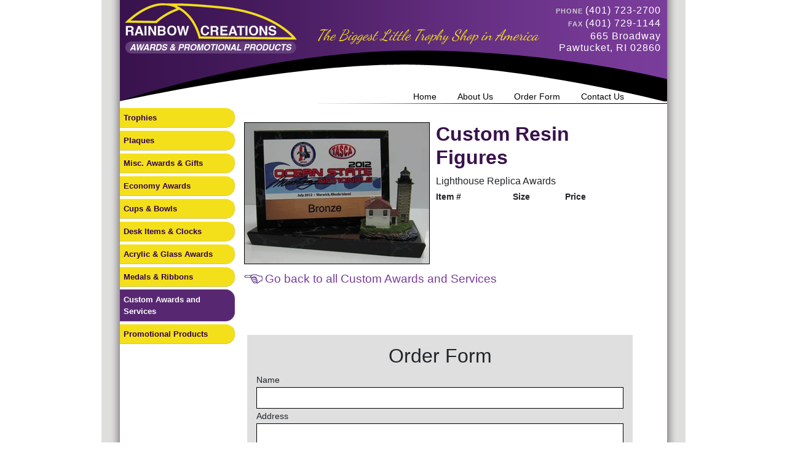

--- FILE ---
content_type: text/html; charset=UTF-8
request_url: https://rainbowcreations.com/custom-awards/custom-resin-figures/
body_size: 4099
content:
<!DOCTYPE html><html  lang="en-us"><head><title>Custom Resin Figures | Rainbow Creations</title><meta property="og:type" content="website" /><meta property="og:title" content="Custom Resin Figures" /><meta name="twitter:title" content="Custom Resin Figures"><meta property="og:description" content="" /><meta property="twitter:description" content="" /><meta property="og:url" content="http://rainbowcreations.com/custom-awards/custom-resin-figures/" /><meta name="twitter:card" content="summary_large_image"><meta property="og:image" content="https://qfjch8.media.zesty.site/custom-resin-figures-custom.jpg?width=1200&height=630&fit=crop" /><meta property="og:image:url" content="https://qfjch8.media.zesty.site/custom-resin-figures-custom.jpg?width=1200&height=630&fit=crop" /><meta property="og:image:width" content="1200" /><meta property="og:image:height" content="630" /><meta property="twitter:image:src" content="https://qfjch8.media.zesty.site/custom-resin-figures-custom.jpg?width=1200&height=630&fit=crop" /><meta property="twitter:image:width" content="1200" /><meta property="twitter:image:height" content="630" /><meta property="og:site_name" content="Rainbow Creations" /><meta  http-equiv="Content-Type" content="text/html;charset=utf-8"><meta name="apple-mobile-web-app-capable" content="yes"  />
<meta name="apple-mobile-web-app-status-bar-style" content="black"  />
<meta content="IE=edge" http-equiv="X-UA-Compatible"  />
<link rel="canonical" href="https://rainbowcreations.com/custom-awards/custom-resin-figures/" /><link rel="stylesheet" type="text/css" href="https://fonts.googleapis.com/css?family=Dancing+Script:100,100italic,200,200italic,300,300italic,400,400italic,500,500italic,600,600italic,700,700italic,800,800italic" /><link type="text/css" href="/site.css?v=de37838d3db5aeef2c74eacaf7401d75" rel="stylesheet" media="screen" /><script type="text/javascript" src="/site.js?v=8af6c790df8e23fc9204f8ef29844ca0"></script><link rel="dns-prefetch" href="" /></head><body class="view-items" itemscope="" itemtype="http://schema.org/WebPage"><script defer src="https://use.fontawesome.com/releases/v5.0.8/js/all.js" integrity="sha384-SlE991lGASHoBfWbelyBPLsUlwY1GwNDJo3jSJO04KZ33K2bwfV9YBauFfnzvynJ" crossorigin="anonymous"></script>

<meta charset="utf-8">
<link rel="stylesheet" href="https://cdn.jsdelivr.net/npm/bootstrap@4.3.1/dist/css/bootstrap.min.css" integrity="sha384-ggOyR0iXCbMQv3Xipma34MD+dH/1fQ784/j6cY/iJTQUOhcWr7x9JvoRxT2MZw1T" crossorigin="anonymous">
<meta name="viewport" content="width=device-width, initial-scale=1" />
<!--<script src="https://code.jquery.com/jquery-3.3.1.slim.min.js" integrity="sha384-q8i/X+965DzO0rT7abK41JStQIAqVgRVzpbzo5smXKp4YfRvH+8abtTE1Pi6jizo" crossorigin="anonymous"></script> -->
    <script src="https://cdn.jsdelivr.net/npm/popper.js@1.14.7/dist/umd/popper.min.js" integrity="sha384-UO2eT0CpHqdSJQ6hJty5KVphtPhzWj9WO1clHTMGa3JDZwrnQq4sF86dIHNDz0W1" crossorigin="anonymous"></script>
    <script src="https://cdn.jsdelivr.net/npm/bootstrap@4.3.1/dist/js/bootstrap.min.js" integrity="sha384-JjSmVgyd0p3pXB1rRibZUAYoIIy6OrQ6VrjIEaFf/nJGzIxFDsf4x0xIM+B07jRM" crossorigin="anonymous"></script>
<div class="headerContainer" id="headerContainer">
	<div class="header structure" style="background-image: url(https://qfjch8.media.zestyio.com/rainbow-header.png)">
		<a href="/" class="logo" title="Rainbow Creations">
			<img src="https://qfjch8.media.zestyio.com/revised-rainbow-logo-02.png?width=280&fit=bounds" alt=" Logo" border="0"></a>
<nav class="navbar">
			<div class="navbar-container container">
				<input type="checkbox" name="" id="">
				<div class="hamburger-lines">
					<span class="line line1"></span>
					<span class="line line2"></span>
					<span class="line line3"></span>
				</div>
				<ul class="menu-items categoryLinks">
					
						<li><a class="" title="Trophies" href="/trophies/">Trophies</a></li>
					
						<li><a class="" title="Plaques" href="/plaques/">Plaques</a></li>
					
						<li><a class="" title="Misc. Awards & Gifts" href="/misc-awards/">Misc. Awards & Gifts</a></li>
					
						<li><a class="" title="Economy Awards" href="/economy-awards/">Economy Awards</a></li>
					
						<li><a class="" title="Cups & Bowls" href="/cups/">Cups & Bowls</a></li>
					
						<li><a class="" title="Desk Items & Clocks" href="/clocks/">Desk Items & Clocks</a></li>
					
						<li><a class="" title="Acrylic & Glass Awards" href="/acrylic-awards/">Acrylic & Glass Awards</a></li>
					
						<li><a class="" title="Medals & Ribbons" href="/medals-and-ribbons/">Medals & Ribbons</a></li>
					
						<li><a class="" title="Custom Awards and Services" href="/custom-awards/">Custom Awards and Services</a></li>
					
						<li><a class="" title="Promotional Products" href="/promotional-products/">Promotional Products</a></li>
					
				</ul>
			</div>
		</nav>
		<div class="headerInfo" style="">
			<strong>phone</strong>(401) 723-2700<br>
			<strong>fax</strong>(401) 729-1144<br>
			<p>665 Broadway<br>
				Pawtucket, RI 02860</p>
		</div>
		<div class="headerSaying">
			The Biggest Little Trophy Shop in America
		</div>
		<div id="rotatingLines">
			
			<div style="visibility: hidden; zoom: 1; opacity: 0;">
				Delivery and Shipping Service Available
			</div>
			<div style="visibility: visible; zoom: 1; opacity: 1;">
			</div>
			
			<div style="visibility: hidden; zoom: 1; opacity: 0;">
				FREE & UNLIMITED letters on most items!
			</div>
			<div style="visibility: visible; zoom: 1; opacity: 1;">
			</div>
			
			
		</div>
		
		<div class="mainLinks">
			<a href="/">Home</a> 
			<a href="/about-rainbow-creations/">About Us</a>
			<a href="/order-form/">Order Form</a>
			<a href="/contact-us/">Contact Us</a>
			<!--<a href="mailto:sales@rainbowcreations.com?subject=Hi, We were visiting rainbowcreations.com and...">Email Us</a>-->
		</div>
		
	</div>
</div>
 

 
<div class="container">
	<div class="row">
		<ul class="categoryLinks col-lg-3 col-md-4">
	
	<li>
		<a class="" title="Trophies" href="/trophies/">Trophies</a>
	</li>
	
	<li>
		<a class="" title="Plaques" href="/plaques/">Plaques</a>
	</li>
	
	<li>
		<a class="" title="Misc. Awards & Gifts" href="/misc-awards/">Misc. Awards & Gifts</a>
	</li>
	
	<li>
		<a class="" title="Economy Awards" href="/economy-awards/">Economy Awards</a>
	</li>
	
	<li>
		<a class="" title="Cups & Bowls" href="/cups/">Cups & Bowls</a>
	</li>
	
	<li>
		<a class="" title="Desk Items & Clocks" href="/clocks/">Desk Items & Clocks</a>
	</li>
	
	<li>
		<a class="" title="Acrylic & Glass Awards" href="/acrylic-awards/">Acrylic & Glass Awards</a>
	</li>
	
	<li>
		<a class="" title="Medals & Ribbons" href="/medals-and-ribbons/">Medals & Ribbons</a>
	</li>
	
	<li>
		<a class="" title="Custom Awards and Services" href="/custom-awards/">Custom Awards and Services</a>
	</li>
	
	<li>
		<a class="" title="Promotional Products" href="/promotional-products/">Promotional Products</a>
	</li>
	
</ul>
 

 
		<div class="col-lg-9 col-md-8 pageContent main_title "> 
			<br>
<div class="productView"><div class="productImage"><img src="https://qfjch8.media.zestyio.com/custom-resin-figures-custom.jpg?width=300&height=550&fit=bounds" alt="Custom Resin Figures Thumbnail" class="itemImage">
	<h2>Custom Resin Figures</h2>
	Lighthouse Replica Awards</div>
	<table cellpadding="0" cellspacing="0">
		<tbody>
			<tr>
				<th>Item #</th>
				<th>Size</th>
				
				<th>Price</th>
				
				
			</tr>
			
			
			
			
			
			
		</tbody>
	</table>
	
	

	

	
	<br style="clear:left">
	
	
	<a class="goBack" href="/custom-awards/">Go back to all Custom Awards and Services </a></div>
<br class="floatfix">

	<div class="product-form">
		<form id="RCFORM" name="RCFORM" action="/order-form/thank-you/" method="post">
			<div class="container RCFORM my-5" style="background: #80808040; padding: 15px;">
				<h2 style="text-align: center;">Order Form</h2>
				<div class="row justify-content-center">
					<div class="col-lg-12">
						<div class="row g-3">
							<div class="col-12">
								<label for="your-name" class="form-label">Name</label>
								<input type="text" class="form-control" id="name" name="name">
							</div>
							<div class="col-12">
								<label for="your-address" class="form-label">Address</label>
								<input type="text" class="form-control" id="address" name="address">
							</div>
							<div class="col-md-4">
								<label for="your-city" class="form-label">City</label>
								<input type="text" class="form-control" id="city" name="city">
							</div>
							<div class="col-md-4">
								<label for="your-state" class="form-label">State</label>
								<input type="text" class="form-control" id="steate" name="state">
							</div>
							<div class="col-md-4">
								<label for="your-zip" class="form-label">Zip</label>
								<input type="text" class="form-control" id="zip" name="zip">
							</div>
							<div class="col-md-6">
								<label for="your-phone" class="form-label">Phone</label>
								<input type="text" class="form-control" id="phone" name="phone"  title="Please enter 10 digit phone numbers at least">
							</div>
							<div class="col-md-6">
								<label for="your-email" class="form-label">Email</label>
								<input type="email" class="form-control" id="email" name="email">
							</div>

							

							<div class="col-md-3">
								<label for="your-quantity" class="form-label">Quantity</label>
								<input type="text" class="form-control" id="qty" name="qty">
							</div>
							<div class="col-md-3">
								<label for="your-item" class="form-label">Item#</label>
								<input type="text" class="form-control" id="item" name="item">
							</div>
							<div class="col-md-3">
								<label for="your-sport-activity" class="form-label">Sport/Activity</label>
								<input type="text" class="form-control" id="sport" name="sport/activity">
							</div>
							<div class="col-md-3">
								<label for="your-male" class="form-label">Male/Female</label>
								<input type="text" class="form-control" id="male" name="male/female">
							</div>

							<div class="col-md-3">
								<label for="column-color" class="form-label">Column Color</label>
								<input type="text" class="form-control" id="columnColor" name="column-color">
							</div>
							<div class="col-md-3">
								<label for="marble-color" class="form-label">Marble/Board Color</label>
								<input type="text" class="form-control" id="marbleColor" name="marble-color">
							</div>
							<div class="col-md-3">
								<label for="your-medal-color" class="form-label">Plate/Medal Color</label>
								<input type="text" class="form-control" id="medalColor" name="medal-color">
							</div>
							<div class="col-md-3">
								<label for="your-date" class="form-label">Due Date</label>
								<input type="text" class="form-control" id="dueDate" name="due-date">
							</div>

							<div class="col-12">
								<label for="additional-message" class="form-label">Additional Information</label>
								<textarea class="form-control" id="additional-message" name="additional-message" rows="5"></textarea>
							</div>

							<div class="col-12 my-2">
								<div class="row">
								<div class="col-md-6">
									<input type="hidden" name="zcf" value="Product Order Inquiry">
									<input type="hidden" name="zlf" value="Product Order Inquiry">
									<button name="send" value="Send form" type="submit" class="btn btn-dark w-100 fw-bold send_form">Send</button>
								</div>
								</div>
							</div>
						</div>
					</div>
				</div>
			</div>
		</form>
	</div>

<script>
	/**
	$(document).ready(function(){
		figureSelector = $('#figureselector');
		firstImage = $('#figureselector').find('option:first-child').val()
		$('#figureimg').attr('src', firstImage)
		if(figureSelector){
			$('#figureselector').on('change',function(){
				selection = $('#figureselector').find('option:selected').val()
				$('#figureimg').attr('src', selection);
			});
		};
		colOpt = $('div.column');
		colHover = $('div.column').find('rel')
		$('.column').attr('src',colOptpt)
	});
	**/
</script>
 

 
		</div>
	</div>
</div>
	
<div class="footerContainer">
	<div class="footer structure">
		<ul class="footerLinks">
			<li><h3>Rainbow Creations</h3></li>
			
			<li><a href="/about-rainbow-creations/">About Rainbow Creations</a></li>
			<!--
<li><a href="/trophies-ri-rhode-island-ma-massachusetts/"> Rainbow Creations - Trophies RI - Trophies</a></li>
<li><a href="/plaques-ri-plaques-rhode-island-plaques-MA/"> Rainbow Creations - Plaques RI - Plaques Rhode Isl</a></li>
<li><a href="/awards-ri-awards-rhode-island-awards-masschusetts/"> Rainbow Creations - Awards RI</a></li>
-->
			
			<li><a href="/contact-us/">Contact Us</a></li>
			<li>Like us on</li>
			<li><a class="social" rel="nofollow" target="_blank" href="https://www.facebook.com/pages/Rainbow-Creations/198948616799306?v=wall"><img src="https://qfjch8.media.zestyio.com/fb-logo.png" alt="Facebook logo" style="width: 20px; height: 20px;"></a></li>
		</ul>	
		<ul class="footerLinks">
			<li><h3>Products</h3></li>
			<li><a class="" title="Trophies" href="/trophies/">Trophies</a></li>
			<li><a class="" title="Plaques" href="/plaques/">Plaques</a></li>
			<li><a class="" title="Misc. Awards &amp; Gifts" href="/misc-awards/">Misc. Awards &amp; Gifts</a></li>
			<li><a class="" title="Economy Awards" href="/economy-awards/">Economy Awards</a></li>
			<li><a class="" title="Cups &amp; Bowls" href="/cups/">Cups &amp; Bowls</a></li>
			<li><a class="" title="Desk Items &amp; Clocks" href="/clocks/">Desk Items &amp; Clocks</a></li>
			<li><a class="" title="Acrylic &amp; Glass Awards" href="/acrylic-awards/">Acrylic &amp; Glass Awards</a></li>
			<li><a class="" title="Medals &amp; Ribbons" href="/medals-and-ribbons/">Medals &amp; Ribbons</a></li>
			<li><a class="" title="Custom Awards and Services" href="/custom-awards/">Custom Awards and Services</a></li>
			<li><a class="" title="Promotional Products" href="/promotional-products/">Promotional Products</a></li>
		</ul>	
		<div class="footerKeywords">
			<iframe src="https://www.google.com/maps/embed?pb=!1m18!1m12!1m3!1d11880.339866936783!2d-71.37299511365305!3d41.89102975061802!2m3!1f0!2f0!3f0!3m2!1i1024!2i768!4f13.1!3m3!1m2!1s0x0%3A0x1ddc3118b102762d!2sRainbow+Creations!5e0!3m2!1sen!2sus!4v1519670792300" width="600" height="450" frameborder="0" style="border:0" allowfullscreen></iframe>
		</div>
		<div class="copyright"><p style="float:left; width:300px;">Rainbow Creations ©2023</p><p class="jetscram"><a rel="nofollow" href="http://jetscram.com" title="Website Design and Development">Design &amp; Developed by Jetscram</a>, powered by Zesty</p> </div>
		<div class="floatfix"></div>	
	</div>
</div>






 

 
<script defer src="https://static.cloudflareinsights.com/beacon.min.js/vcd15cbe7772f49c399c6a5babf22c1241717689176015" integrity="sha512-ZpsOmlRQV6y907TI0dKBHq9Md29nnaEIPlkf84rnaERnq6zvWvPUqr2ft8M1aS28oN72PdrCzSjY4U6VaAw1EQ==" data-cf-beacon='{"version":"2024.11.0","token":"d8cecd2315bc422cafdeffd13b23344c","r":1,"server_timing":{"name":{"cfCacheStatus":true,"cfEdge":true,"cfExtPri":true,"cfL4":true,"cfOrigin":true,"cfSpeedBrain":true},"location_startswith":null}}' crossorigin="anonymous"></script>
</body></html>

--- FILE ---
content_type: text/css; charset=UTF-8
request_url: https://rainbowcreations.com/site.css?v=de37838d3db5aeef2c74eacaf7401d75
body_size: 4286
content:
@charset "UTF-8";*{margin:0;padding:0;font-family:Helvetica,Arial,sans-serif}body{background:url(https://qfjch8.media.zestyio.com/rainbow-background.png) center center repeat-y #ddd}.ppGrid,.structure{width:890px;margin:0 auto;clear:both}.p28{width:30%}.p32{width:32%}.p34{width:34%}.p64{width:64%}.p66{width:66%}.p67{width:67%}.p75{width:75%}.p100{width:100%}.p31w1{width:31%;margin:1%}.pLeftPadding{padding:0 2% 0 1%}.pRightPadding{padding:0 1% 0 2%}.pMarginLeft{margin-left:2%}.pMarginRight{margin-right:2%}.pRight{float:right}.pLeft{float:left}.pClear,.floatfix{clear:both}.content p,.content h1,.content h2,.content h3,.content h4,.content h5,.content h6{font-family:Helvetica,Arial,sans;color:#555;margin-bottom:10px}.content h1{padding:0 0 5px 0;color:#1b1c1e;font-family:'Dancing Script',Georgia,serif;font-weight:normal;font-size:250%}.content h1 span{font-size:45%;color:#777;text-transform:none;font-style:italic}.content h1 span a{background:url(https://qfjch8.media.zestyio.com/back-hand.png) center left no-repeat;padding-left:34px;color:#783b98;text-decoration:none;margin-left:10px}.content h1 span a:hover{color:#000}.trophies .content h1{padding-bottom:0;margin-bottom:4px;margin-left:25%;text-transform:capitalize}.content h2{font-size:160%;color:#39124d}.content h3{font-size:130%}.content p{line-height:1.5em;font-size:95%;color:#676b7f;max-width:640px}.content p strong{color:#3b3f4f}.content ul{margin-left:30px;font-size:95%;color:#676b7f}.content ul li{margin:10px 0 10px 15px;font-size:95%;color:#676b7f}.content p a{color:#81a1cf;font-size:95%;text-decoration:none;border-bottom:1px #45494f dotted;letter-spacing:1px}.content p a:visited{border-bottom:1px #61666f solid}.content p a:hover{color:#676b7f;border-bottom:1px #61666f solid}.content ul li a{color:#81a1cf;font-size:95%;text-decoration:none;border-bottom:1px #45494f dotted;letter-spacing:1px}.content ul li a:visited{border-bottom:1px #61666f solid}.content ul li a:hover{color:#676b7f;border-bottom:1px #61666f solid}.footerKeywords{padding-top:15px;padding-right:20px}.footerKeywords iframe{width:50%;height:375px}.footerKeywords *{color:#ddd;margin-bottom:5px}.footerKeywords h3{color:#c2c7cf;font-weight:normal;letter-spacing:1PX}.footerKeywords h4{color:#999;font-weight:normal;font-size:150%;font-family:'Dancing Script',Georgia,serif}.footerKeywords h5{color:#ccc;font-weight:normal;line-height:1.5em}#RCFORM table tr td,table.RCFORM table table tr th{padding:5px 5px;margin:5px}table.RCFORM table table label{padding:0 10px}.RCFORM tr{padding:5px}#RCFORM input{padding:3px}#RCFORM{position:relative;padding:5px}#RCFORM input{border:1px solid #c8c8c8}#RCFORM div.client-wrap{float:left;width:460px}#RCFORM .payment-method{float:right}#RCFORM .payment-method .box-header{margin-bottom:0;color:#000}#RCFORM .payment-method div.payment-wrap{border:1px solid #000;padding:5px}#RCFORM .payment-method div.payment-wrap div.payment-selections{border:0;margin-top:5px}#RCFORM .payment-method div.payment-wrap p{font-size:9px;width:150px;color:#000;margin-top:5px}.headerContainer{padding-bottom:10px}.headingContainer{padding-bottom:0}.contentContainer{padding-bottom:80px}.footerContainer{padding:25px 0 0 0}ul.homeList{padding-top:30px;padding-left:30px;padding-bottom:60px}ul.homeList li{font-size:200%;color:#39124e;padding:5px 0}.img-center{align-items:center;display:inline-flex}.header{background:url(https://qfjch8.media.zestyio.com/rainbow-header.png) top left no-repeat #fff;height:165px;padding-top:5px}.content{background-color:#fff}.footer{background:#26282f;padding-bottom:20px}.copyright{padding:0 20px}.freeEngraving,#rotatingLines{height:24px;margin-top:24px;margin-bottom:10px;position:relative}.trophies .freeEngraving{background:url(../images/free_animation.gif) center top no-repeat}#rotatingLines div{text-align:center;color:#3c1451;font-weight:bold;position:absolute;z-index:1;top:5px;width:100%;left:0}.logo{padding:0 0 0 8px}.opener{text-align:left;color:#ddd;font-family:'PT Sans';font-size:250%;letter-spacing:2px;padding-bottom:10px}.headerInfo{padding:2px 10px 0 0;text-align:right;line-height:1.2em;letter-spacing:1px;width:190px;float:right;color:#fff;font-weight:normal;font-size:100%}.headerInfo strong{font-size:70%;font-weight:bold;color:#ccc;text-transform:uppercase;padding-top:5px;padding-right:4px}.headerSaying{width:400px;float:right;margin-top:35px;text-align:center;color:#f4e01a;font-style:italic;font-size:150%;font-family:'Dancing Script',Georgia,Arial,Helvetica,sans}.mainLinks{background:url(https://qfjch8.media.zestyio.com/linkLine.gif) bottom right no-repeat;text-align:right;padding-right:70px}.mainLinks a{color:#000;text-decoration:none;font-size:90%;margin-left:30px}.mainLinks a:hover{color:#5c2978;text-decoration:none}ul.footerLinks{width:180px;margin-right:15px;margin-left:20px;margin-top:10px;list-style:none;float:left}.footerLinks li{color:#c2c7cf;list-style:none;margin:5px 0}.footerLinks li h3{margin-bottom:10px;font-weight:normal;letter-spacing:1px;font-size:16px}.footerLinks li a{color:#666;font-size:12px;text-decoration:none;border-bottom:1px #444 dotted}.footerLinks li a .fa-facebook-f{color:#3b5998;border-bottom:0}.footerLinks li a.social{border-bottom:0}.footerLinks li a:hover{color:#c18bdf;border-bottom:1px #666 solid}.footerLinks li a.at{color:#fff}.copyright{clear:both;font-size:10px;color:#666;padding-top:30px}.copyright .jetscram{font-size:10px;width:400px;float:right;text-align:right}.jetscram a,.jetscram a:visited{font-size:10px;color:#666;font-family:Helvetica,Arial,sans-serif;text-decoration:none}.jetscram a:hover{color:#666}ul.categoryLinks{margin:0;padding:0;width:23%;float:left}.page ul.categoryLinks{margin-top:54px}ul.categoryLinks li{list-style:none;margin:0 0 4px 0;padding:0}ul.categoryLinks li a{margin:0;display:block;padding:6px;background-color:#f4e01a;color:#31004a;font-weight:bold;text-decoration:none;font-size:13px !important;border:1px #fffabf solid;border-bottom-color:#cfc667;border-right-color:#dfd137;border-left:0;-moz-border-radius-bottomright:15px;-moz-border-radius-topright:15px;-webkit-border-bottom-right-radius:15px;-webkit-border-top-right-radius:15px;border-bottom-right-radius:15px;border-top-right-radius:15px}ul.categoryLinks li a:hover{background-color:#ebcf0a}ul.categoryLinks li a.at{background:#582772;color:#fff;border-color:#673780}ul.categoryLinks li a.promo,ul.categoryLinks li a.promo:hover{border:1px #ddd solid;background:#ddd}ul.categoryLinks li a.promo:hover{background-color:#ccc}ul.categoryLinks li a.promo strong,ul.categoryLinks li a.promo:hover strong{color:#000;font-size:120%}table.productList,.productView{width:100%;float:none;padding:0;margin:0}table.productList tr td{background-color:#ebebeb}table.productList tr td.even{background-color:#f3f3f3}table.productList tr td:hover{background-color:#cac2cf;cursor:pointer}table.productList tr td{text-align:center;padding:10px 0 6px 0}table.productList tr td img{max-width:180px;max-height:150px;margin-bottom:8px;border:1px #000 solid}table.productList tr td a{text-decoration:none;font-size:110%;color:#999}table.productList tr td:hover a,table.productList tr td a:hover{color:#39124d}table.productList-mobile,.productView{width:100%;float:none;padding:0;margin:0}table.productList-mobile tr td{background-color:#ebebeb}table.productList-mobile tr td.even{background-color:#f3f3f3}table.productList-mobile tr td:hover{background-color:#cac2cf;cursor:pointer}table.productList-mobile tr td{text-align:center;padding:10px 0 6px 0}table.productList-mobile tr td img{max-width:180px;max-height:150px;margin-bottom:8px;border:1px #000 solid}table.productList-mobile tr td a{text-decoration:none;font-size:110%;color:#999}table.productList-mobile tr td:hover a,table.productList tr td a:hover{color:#39124d}.productView img{border:1px solid #000;float:left;margin-right:10px;margin-bottom:10px}.productView h2{color:#39124d;font-weight:bold}.productView table{font-size:90%;padding-bottom:40px;min-width:315px}.productView table tr th{font-weight:bold;text-align:left;padding:3px 0}.productView table tr td{background:#e3e3e3;padding:3px 0}.productView table tr.even td{background:#fff}.categoryLinks.col-lg-3{max-width:21%}.column,.board{display:inline-block;position:relative;width:40px;padding:5px;padding-top:25px;text-align:right;text-indent:2px;color:#fff;font-weight:bold;font-size:16px;float:none;margin-right:10px;margin-bottom:10px}.board{width:65px;padding-top:50px;background-position:center center}.column:hover,.board:hover{cursor:pointer}.tip{border:3px #000 solid;background-color:#000;color:#fff}.tip img{width:200px}.goBack{background:url(https://qfjch8.media.zestyio.com/back-hand.png) center left no-repeat;padding-left:34px;font-size:120%;color:#783b98;text-decoration:none}.goBack:hover{color:#000}#debugger{padding:10px;width:500px;height:550px;font-size:10px;color:#fff;background:#121212;border:2px #c00 solid;position:fixed;margin:20px;bottom:0;right:0;z-index:100000;overflow-y:scroll;z-index:120000;display:block}#debugger *{font-size:10px;color:#fff}#debugger div div{display:none}.floatfix{clear:both}.figureimg{width:150px;height:150px;border:0;padding:3px;border:1px #ddd solid;float:right;text-align:center}.figureimg img{border:0}.figure{float:right}#nav li:first-child a{padding-left:12px;padding-right:12px}#nav a,#subMenusContainer a{text-decoration:none;display:block;padding:10px 25px 9px 25px;cursor:pointer;text-transform:uppercase;opacity:1}#nav a{font-family:'SansumiRegular',arial,sans-serif;text-decoration:none;color:#091602;font-size:14px;letter-spacing:1px;border-right:1px #eee solid}#subMenusContainer a{font-weight:normal;padding:6px 20px 6px 20px}#subMenusContainer a,#nav li li a{text-align:left;font-family:'SansumiRegular',arial,sans-serif;font-size:10px;color:#fff;text-transform:uppercase;letter-spacing:1px}#nav a:hover,#nav a.at,#nav a:focus,#subMenusContainer a:hover,#subMenusContainer a:focus,#nav a.mainMenuParentBtnFocused,#subMenusContainer a.subMenuParentBtnFocused{color:#ee8700}#nav a.at{color:#eef5ff;border-top:0;border-bottom:0}#subMenusContainer a:hover,#subMenusContainer a:focus,#nav a.mainMenuParentBtnFocused,#subMenusContainer a.subMenuParentBtnFocused,#nav li a:hover,#nav li a:focus{color:#ee8700}.smOW{display:none;position:absolute;overflow:hidden;padding:0;margin:0;width:180px}#subMenusContainer .smOW ul li a:hover,.smOW ul li a:focus{background:0;color:#ee8700}#nav,#nav ul,#nav ol,#subMenusContainer ul,#subMenusContainer ol{padding:0;margin:0;list-style:none;line-height:1em}#nav ol,#nav ul,#subMenusContainer ul,#subMenusContainer ol{background:#091602;padding-top:0;margin-top:0;left:0;-moz-border-radius-bottomleft:8px;-moz-border-radius-bottomright:8px;padding-bottom:4px}#nav li{display:block;list-style:none;position:relative;float:left;cursor:pointer}#subMenusContainer li{list-style:none;padding:0;cursor:pointer}#nav{position:relative;list-style:none;margin:0;z-index:5;top:0;left:0;text-align:center;display:block;margin-left:0}#subMenusContainer{display:block;position:absolute;top:0;left:0;width:100%;height:0;overflow:visible;z-index:1000000000}#nav li li{float:none}#nav li li a{position:relative;float:none}#nav li ul{position:absolute;width:10em;margin-left:-1000em;margin-top:2.2em}#nav li ul ul{margin:-1em 0 0 -1000em}#nav li:hover ul ul{margin-left:-1000em}#nav li:hover ul{margin-left:0}#nav li li:hover ul{margin-left:10em;margin-top:-2.5em}#nav li a:focus+ul{margin-left:0;margin-top:2.2em}#nav li li a:focus+ul{left:0;margin-left:1010em;margin-top:-2.2em}#nav li li a:focus{left:0;margin-left:1000em;width:10em;margin-top:0}#nav li li li a:focus{left:0;margin-left:2010em;width:10em;margin-top:-1em}#nav li:hover a:focus{margin-left:0}#nav li li:hover a:focus+ul{margin-left:10em}#nav li a.Shop:hover{background:url(../../images/giftarrow.png) right top no-repeat}.main_title h1{padding:0 0 5px 0;color:#1b1c1e;font-family:'Dancing Script',Georgia,serif;font-weight:normal;font-size:40px}.main_title h1 span{color:#777;font-size:17px;font-style:italic}.container{max-width:890px !important}.form-label{font-size:14px;margin-bottom:.5rem}.send_form{border-radius:0 !important;background-color:#000 !important;text-transform:uppercase;font-weight:bold !important}.product-form .form-label{margin-bottom:0}.product-form .form-control{height:35px;border-radius:0;border:1px solid #000 !important}.product-form .mb-2,.product-form .mt-2{margin-top:0 !important;margin-bottom:0 !important}#additional-message{height:80px}.qtyNumber{display:inline-flex;align-items:center}.qtyNumber span{width:30%}.qtyLabel{margin-left:20%}@media only screen and (min-width:320px) and (max-width:767px){.col-md-8{flex:100% !important;max-width:100% !important}.productList{display:none}.productList-mobile{display:block !important}ul.categoryLinks{display:none}.navbar{display:block !important}ul.categoryLinks li a{width:auto;font-size:16px !important;padding:10px;border-radius:0;background:0;border:0}.col-lg-9.main_title h1{text-align:center}.img-center{text-align:center;display:block}ul.homeList{padding-bottom:0;padding-left:0;clear:both;text-align:center;list-style:none}.productImage{text-align:center}.productImage img{width:50% !important;margin:0 auto;float:none;margin-bottom:20px}}@media only screen and (min-width:320px) and (max-width:768px){.product-form .form-label{font-size:8px}.col-md-3{flex:50%;max-width:50%}.col-md-4{flex:0 0 33.333333%;max-width:33.333333%}.structure{width:auto}ul.homeList li{font-size:17px}.header{height:267px;background-size:cover;background-position:top center}#rotatingLines{margin-top:50px}.headerSaying{width:auto;float:none;font-size:20px;margin-top:5px}.headerInfo{font-size:13px}.mainLinks{padding-right:0;text-align:center}.main_title h1{font-size:28px}.homeImg img{width:100% !important}.footerKeywords{clear:both;margin:0 auto;padding-left:20px}.footerKeywords iframe{width:100%}table.productList tr td{height:auto;text-align:center;padding:0;display:inline-flex;width:95%;padding-top:25px;align-items:center}table.productList tr td a{font-size:15px;margin-left:15px;margin-right:15px}table.productList,.productView{width:100%;float:none}.productView h2{font-size:26px}.productView table{font-size:12px;width:100%;min-width:235px}.more_details{display:block;margin-top:18px}.figure,.figureimg{float:none;width:auto}.goBack{display:block;margin-top:15px;font-size:16px}.main_title h1{font-size:28px}.main_title iframe{width:100%;height:300px}.copyright{text-align:center}.copyright p{float:none !important;width:auto !important;text-align:center !important}ul.categoryLinks{max-width:none !important}.mainLinks a{margin-left:0;padding:0 10px}}@media only screen and (min-width:320px) and (max-width:375px){.headerSaying,#rotatingLines{font-size:14px}.mainLinks a{font-size:12px}table.productList-mobile tr td img{max-width:150px}.logo img{width:78%}.navbar-container .hamburger-lines{top:4px !important}}@media only screen and (min-width:768px) and (max-width:1024px){.categoryLinks.col-lg-3{max-width:25% !important}}@media only screen and (min-width:768px) and (max-width:1920px){.productList tr{display:inline-flex;width:100%}table.productList tr td{width:33%;display:block}table.productList tr td a{margin:0 auto}.navbar{display:none !important}}.navbar input[type="checkbox"],.navbar .hamburger-lines{display:none}.navbar{position:absolute !important;top:30px;right:0;width:100%;color:#000;opacity:.85;height:50px;z-index:12;display:none}.navbar-container{display:flex;justify-content:space-between;height:64px;align-items:center}.menu-items{order:2;display:flex}.menu-items li{list-style:none;margin-left:1.5rem;margin-right:1.5rem;margin-bottom:.5rem;font-size:1.2rem}.menu-items a{text-decoration:none;color:#31004a;font-weight:500;transition:color .3s ease-in-out;display:block;padding:10px 0}.menu-items a:hover{color:#117964;transition:color .3s ease-in-out}.productList-mobile{display:none}@media(max-width:768px){.navbar{opacity:.95}.navbar-container input[type="checkbox"],.navbar-container .hamburger-lines{display:block}.navbar-container{display:block;position:relative;height:64px}.navbar-container input[type="checkbox"]{position:absolute;display:block;height:32px;width:30px;top:10px;right:0;z-index:5;opacity:0}.navbar-container .hamburger-lines{display:block;height:23px;width:35px;position:absolute;top:10px;right:0;z-index:2;display:flex;flex-direction:column;justify-content:space-between}.navbar-container .hamburger-lines .line{display:block;height:4px;width:100%;border-radius:10px;background:#fff}.navbar-container .hamburger-lines .line1{transform-origin:0 0;transition:transform .4s ease-in-out}.navbar-container .hamburger-lines .line2{transition:transform .2s ease-in-out}.navbar-container .hamburger-lines .line3{transform-origin:0 100%;transition:transform .4s ease-in-out}.navbar .menu-items{padding-top:30px;padding-bottom:30px;background:#fff;height:auto;max-width:300px;transform:translate(-150%);display:flex;flex-direction:column;margin-left:-40px;transition:transform .5s ease-in-out;box-shadow:5px 0 10px 0 #aaa;width:auto}.navbar .menu-items li{font-size:18px;font-weight:500;border-bottom:1px solid;margin-left:1.5rem;margin-right:1.5rem;margin-bottom:.5rem}.navbar-container input[type="checkbox"]:checked ~ .menu-items{transform:translateX(0)}.navbar-container input[type="checkbox"]:checked ~ .hamburger-lines .line1{transform:rotate(35deg)}.navbar-container input[type="checkbox"]:checked ~ .hamburger-lines .line2{transform:scaleY(0)}.navbar-container input[type="checkbox"]:checked ~ .hamburger-lines .line3{transform:rotate(-35deg)}}@media(max-width:500px){.navbar .menu-items li{font-size:18px;font-weight:500}}#nav li:first-child a{padding-left:12px;padding-right:12px}#nav a,#subMenusContainer a{text-decoration:none;display:block;padding:10px 25px 9px 25px;cursor:pointer;text-transform:uppercase;opacity:1}#nav a{font-family:'SansumiRegular',arial,sans-serif;text-decoration:none;color:#091602;font-size:14px;letter-spacing:1px;border-right:1px #eee solid}#subMenusContainer a{font-weight:normal;padding:6px 20px 6px 20px}#subMenusContainer a,#nav li li a{text-align:left;font-family:'SansumiRegular',arial,sans-serif;font-size:10px;color:#fff;text-transform:uppercase;letter-spacing:1px}#nav a:hover,#nav a.at,#nav a:focus,#subMenusContainer a:hover,#subMenusContainer a:focus,#nav a.mainMenuParentBtnFocused,#subMenusContainer a.subMenuParentBtnFocused{color:#ee8700}#nav a.at{color:#eef5ff;border-top:0;border-bottom:0}#subMenusContainer a:hover,#subMenusContainer a:focus,#nav a.mainMenuParentBtnFocused,#subMenusContainer a.subMenuParentBtnFocused,#nav li a:hover,#nav li a:focus{color:#ee8700}.smOW{display:none;position:absolute;overflow:hidden;padding:0;margin:0;width:180px}#subMenusContainer .smOW ul li a:hover,.smOW ul li a:focus{background:0;color:#ee8700}#nav,#nav ul,#nav ol,#subMenusContainer ul,#subMenusContainer ol{padding:0;margin:0;list-style:none;line-height:1em}#nav ol,#nav ul,#subMenusContainer ul,#subMenusContainer ol{background:#091602;padding-top:0;margin-top:0;left:0;-moz-border-radius-bottomleft:8px;-moz-border-radius-bottomright:8px;padding-bottom:4px}#nav li{display:block;list-style:none;position:relative;float:left;cursor:pointer}#subMenusContainer li{list-style:none;padding:0;cursor:pointer}#nav{position:relative;list-style:none;margin:0;z-index:5;top:0;left:0;text-align:center;display:block;margin-left:0}#subMenusContainer{display:block;position:absolute;top:0;left:0;width:100%;height:0;overflow:visible;z-index:1000000000}#nav li li{float:none}#nav li li a{position:relative;float:none}#nav li ul{position:absolute;width:10em;margin-left:-1000em;margin-top:2.2em}#nav li ul ul{margin:-1em 0 0 -1000em}#nav li:hover ul ul{margin-left:-1000em}#nav li:hover ul{margin-left:0}#nav li li:hover ul{margin-left:10em;margin-top:-2.5em}#nav li a:focus+ul{margin-left:0;margin-top:2.2em}#nav li li a:focus+ul{left:0;margin-left:1010em;margin-top:-2.2em}#nav li li a:focus{left:0;margin-left:1000em;width:10em;margin-top:0}#nav li li li a:focus{left:0;margin-left:2010em;width:10em;margin-top:-1em}#nav li:hover a:focus{margin-left:0}#nav li li:hover a:focus+ul{margin-left:10em}#nav li a.Shop:hover{background:url(../../images/giftarrow.png) right top no-repeat}.svg-inline--fa{color:blue}

--- FILE ---
content_type: text/javascript; charset=UTF-8
request_url: https://rainbowcreations.com/site.js?v=8af6c790df8e23fc9204f8ef29844ca0
body_size: 81566
content:
(function(){if(document.addEventListener){window.addEventListener('load',function(){var linkTags=document.getElementsByTagName('a');var linkTagOnMouseOver=function(){this.hiddenTitle=this.title;this.title=''},linkTagOnMouseOut=function(){this.title=this.hiddenTitle;this.title=this.hiddenTitle;this.hiddenTitle=null};for(var i=0;i<linkTags.length;++i){linkTags[i].addEventListener('mouseover',linkTagOnMouseOver);linkTags[i].addEventListener('mouseout',linkTagOnMouseOut)}
for(var key in linkTags){if(linkTags.hasOwnProperty&&linkTags.hasOwnProperty(key)&&linkTags[key].getAttribute){var href=linkTags[key].getAttribute('href');if(window.location.pathname.match(href)&&href.length<=window.location.pathname.length&&!linkTags[key].className.match('zesty_link')){if(href!='/'&&linkTags[key].parentNode.className!='crumb')linkTags[key].className+=' at'}}}})}})();(function(l,f){function m(){var a=e.elements;return"string"==typeof a?a.split(" "):a}function i(a){var b=n[a[o]];b||(b={},h++,a[o]=h,n[h]=b);return b}function p(a,b,c){b||(b=f);if(g)return b.createElement(a);c||(c=i(b));b=c.cache[a]?c.cache[a].cloneNode():r.test(a)?(c.cache[a]=c.createElem(a)).cloneNode():c.createElem(a);return b.canHaveChildren&&!s.test(a)?c.frag.appendChild(b):b}function t(a,b){if(!b.cache)b.cache={},b.createElem=a.createElement,b.createFrag=a.createDocumentFragment,b.frag=b.createFrag();a.createElement=function(c){return!e.shivMethods?b.createElem(c):p(c,a,b)};a.createDocumentFragment=Function("h,f","return function(){var n=f.cloneNode(),c=n.createElement;h.shivMethods&&("+m().join().replace(/\w+/g,function(a){b.createElem(a);b.frag.createElement(a);return'c("'+a+'")'})+");return n}")(e,b.frag)}function q(a){a||(a=f);var b=i(a);if(e.shivCSS&&!j&&!b.hasCSS){var c,d=a;c=d.createElement("p");d=d.getElementsByTagName("head")[0]||d.documentElement;c.innerHTML="x<style>article,aside,figcaption,figure,footer,header,hgroup,nav,section{display:block}mark{background:#FF0;color:#000}</style>";c=d.insertBefore(c.lastChild,d.firstChild);b.hasCSS=!!c}g||t(a,b);return a}var k=l.html5||{},s=/^<|^(?:button|map|select|textarea|object|iframe|option|optgroup)$/i,r=/^(?:a|b|code|div|fieldset|h1|h2|h3|h4|h5|h6|i|label|li|ol|p|q|span|strong|style|table|tbody|td|th|tr|ul)$/i,j,o="_html5shiv",h=0,n={},g;(function(){try{var a=f.createElement("a");a.innerHTML="<xyz></xyz>";j="hidden"in a;var b;if(!(b=1==a.childNodes.length)){f.createElement("a");var c=f.createDocumentFragment();b="undefined"==typeof c.cloneNode||"undefined"==typeof c.createDocumentFragment||"undefined"==typeof c.createElement}g=b}catch(d){g=j=!0}})();var e={elements:k.elements||"abbr article aside audio bdi canvas data datalist details figcaption figure footer header hgroup mark meter nav output progress section summary time video",version:"3.6.2pre",shivCSS:!1!==k.shivCSS,supportsUnknownElements:g,shivMethods:!1!==k.shivMethods,type:"default",shivDocument:q,createElement:p,createDocumentFragment:function(a,b){a||(a=f);if(g)return a.createDocumentFragment();for(var b=b||i(a),c=b.frag.cloneNode(),d=0,e=m(),h=e.length;d<h;d++)c.createElement(e[d]);return c}};l.html5=e;q(f)})(this,document);(function(){this.MooTools={version:"1.3.2",build:"c9f1ff10e9e7facb65e9481049ed1b450959d587"};var e=this.typeOf=function(i){if(i==null){return"null"}if(i.$family){return i.$family()}if(i.nodeName){if(i.nodeType==1){return"element"}if(i.nodeType==3){return(/\S/).test(i.nodeValue)?"textnode":"whitespace"}}else{if(typeof i.length=="number"){if(i.callee){return"arguments"}if("item" in i){return"collection"}}}return typeof i};var u=this.instanceOf=function(w,i){if(w==null){return!1}var v=w.$constructor||w.constructor;while(v){if(v===i){return!0}v=v.parent}return w instanceof i};var f=this.Function;var r=!0;for(var q in{toString:1}){r=null}if(r){r=["hasOwnProperty","valueOf","isPrototypeOf","propertyIsEnumerable","toLocaleString","toString","constructor"]}f.prototype.overloadSetter=function(v){var i=this;return function(x,w){if(x==null){return this}if(v||typeof x!="string"){for(var y in x){i.call(this,y,x[y])}if(r){for(var z=r.length;z--;){y=r[z];if(x.hasOwnProperty(y)){i.call(this,y,x[y])}}}}else{i.call(this,x,w)}return this}};f.prototype.overloadGetter=function(v){var i=this;return function(x){var y,w;if(v||typeof x!="string"){y=x}else{if(arguments.length>1){y=arguments}}if(y){w={};for(var z=0;z<y.length;z++){w[y[z]]=i.call(this,y[z])}}else{w=i.call(this,x)}return w}};f.prototype.extend=function(i,v){this[i]=v}.overloadSetter();f.prototype.implement=function(i,v){this.prototype[i]=v}.overloadSetter();var o=Array.prototype.slice;f.from=function(i){return(e(i)=="function")?i:function(){return i}};Array.from=function(i){if(i==null){return[]}return(k.isEnumerable(i)&&typeof i!="string")?(e(i)=="array")?i:o.call(i):[i]};Number.from=function(v){var i=parseFloat(v);return isFinite(i)?i:null};String.from=function(i){return i+""};f.implement({hide:function(){this.$hidden=!0;return this},protect:function(){this.$protected=!0;return this}});var k=this.Type=function(x,w){if(x){var v=x.toLowerCase();var i=function(y){return(e(y)==v)};k["is"+x]=i;if(w!=null){w.prototype.$family=(function(){return v}).hide();w.type=i}}if(w==null){return null}w.extend(this);w.$constructor=k;w.prototype.$constructor=w;return w};var p=Object.prototype.toString;k.isEnumerable=function(i){return(i!=null&&typeof i.length=="number"&&p.call(i)!="[object Function]")};var b={};var d=function(i){var v=e(i.prototype);return b[v]||(b[v]=[])};var h=function(w,A){if(A&&A.$hidden){return}var v=d(this);for(var x=0;x<v.length;x++){var z=v[x];if(e(z)=="type"){h.call(z,w,A)}else{z.call(this,w,A)}}var y=this.prototype[w];if(y==null||!y.$protected){this.prototype[w]=A}if(this[w]==null&&e(A)=="function"){t.call(this,w,function(i){return A.apply(i,o.call(arguments,1))})}};var t=function(i,w){if(w&&w.$hidden){return}var v=this[i];if(v==null||!v.$protected){this[i]=w}};k.implement({implement:h.overloadSetter(),extend:t.overloadSetter(),alias:function(i,v){h.call(this,i,this.prototype[v])}.overloadSetter(),mirror:function(i){d(this).push(i);return this}});new k("Type",k);var c=function(v,z,x){var w=(z!=Object),D=z.prototype;if(w){z=new k(v,z)}for(var A=0,y=x.length;A<y;A++){var E=x[A],C=z[E],B=D[E];if(C){C.protect()}if(w&&B){delete D[E];D[E]=B.protect()}}if(w){z.implement(D)}return c};c("String",String,["charAt","charCodeAt","concat","indexOf","lastIndexOf","match","quote","replace","search","slice","split","substr","substring","toLowerCase","toUpperCase"])("Array",Array,["pop","push","reverse","shift","sort","splice","unshift","concat","join","slice","indexOf","lastIndexOf","filter","forEach","every","map","some","reduce","reduceRight"])("Number",Number,["toExponential","toFixed","toLocaleString","toPrecision"])("Function",f,["apply","call","bind"])("RegExp",RegExp,["exec","test"])("Object",Object,["create","defineProperty","defineProperties","keys","getPrototypeOf","getOwnPropertyDescriptor","getOwnPropertyNames","preventExtensions","isExtensible","seal","isSealed","freeze","isFrozen"])("Date",Date,["now"]);Object.extend=t.overloadSetter();Date.extend("now",function(){return+(new Date)});new k("Boolean",Boolean);Number.prototype.$family=function(){return isFinite(this)?"number":"null"}.hide();Number.extend("random",function(v,i){return Math.floor(Math.random()*(i-v+1)+v)});var l=Object.prototype.hasOwnProperty;Object.extend("forEach",function(i,w,x){for(var v in i){if(l.call(i,v)){w.call(x,i[v],v,i)}}});Object.each=Object.forEach;Array.implement({forEach:function(x,y){for(var w=0,v=this.length;w<v;w++){if(w in this){x.call(y,this[w],w,this)}}},each:function(i,v){Array.forEach(this,i,v);return this}});var s=function(i){switch(e(i)){case"array":return i.clone();case"object":return Object.clone(i);default:return i}};Array.implement("clone",function(){var v=this.length,w=new Array(v);while(v--){w[v]=s(this[v])}return w});var a=function(v,i,w){switch(e(w)){case"object":if(e(v[i])=="object"){Object.merge(v[i],w)}else{v[i]=Object.clone(w)}break;case"array":v[i]=w.clone();break;default:v[i]=w}return v};Object.extend({merge:function(C,y,x){if(e(y)=="string"){return a(C,y,x)}for(var B=1,w=arguments.length;B<w;B++){var z=arguments[B];for(var A in z){a(C,A,z[A])}}return C},clone:function(i){var w={};for(var v in i){w[v]=s(i[v])}return w},append:function(z){for(var y=1,w=arguments.length;y<w;y++){var v=arguments[y]||{};for(var x in v){z[x]=v[x]}}return z}});["Object","WhiteSpace","TextNode","Collection","Arguments"].each(function(i){new k(i)});var j=Date.now();String.extend("uniqueID",function(){return(j++).toString(36)});var g=this.Hash=new k("Hash",function(i){if(e(i)=="hash"){i=Object.clone(i.getClean())}for(var v in i){this[v]=i[v]}return this});g.implement({forEach:function(i,v){Object.forEach(this,i,v)},getClean:function(){var v={};for(var i in this){if(this.hasOwnProperty(i)){v[i]=this[i]}}return v},getLength:function(){var v=0;for(var i in this){if(this.hasOwnProperty(i)){v++}}return v}});g.alias("each","forEach");Object.type=k.isObject;var n=this.Native=function(i){return new k(i.name,i.initialize)};n.type=k.type;n.implement=function(x,v){for(var w=0;w<x.length;w++){x[w].implement(v)}return n};var m=Array.type;Array.type=function(i){return u(i,Array)||m(i)};this.$A=function(i){return Array.from(i).slice()};this.$arguments=function(v){return function(){return arguments[v]}};this.$chk=function(i){return!!(i||i===0)};this.$clear=function(i){clearTimeout(i);clearInterval(i);return null};this.$defined=function(i){return(i!=null)};this.$each=function(w,v,x){var i=e(w);((i=="arguments"||i=="collection"||i=="array"||i=="elements")?Array:Object).each(w,v,x)};this.$empty=function(){};this.$extend=function(v,i){return Object.append(v,i)};this.$H=function(i){return new g(i)};this.$merge=function(){var i=Array.slice(arguments);i.unshift({});return Object.merge.apply(null,i)};this.$lambda=f.from;this.$mixin=Object.merge;this.$random=Number.random;this.$splat=Array.from;this.$time=Date.now;this.$type=function(i){var v=e(i);if(v=="elements"){return"array"}return(v=="null")?false:v};this.$unlink=function(i){switch(e(i)){case"object":return Object.clone(i);case"array":return Array.clone(i);case"hash":return new g(i);default:return i}}})();Array.implement({every:function(c,d){for(var b=0,a=this.length;b<a;b++){if((b in this)&&!c.call(d,this[b],b,this)){return!1}}return!0},filter:function(d,e){var c=[];for(var b=0,a=this.length;b<a;b++){if((b in this)&&d.call(e,this[b],b,this)){c.push(this[b])}}return c},indexOf:function(c,d){var a=this.length;for(var b=(d<0)?Math.max(0,a+d):d||0;b<a;b++){if(this[b]===c){return b}}return-1},map:function(d,e){var c=[];for(var b=0,a=this.length;b<a;b++){if(b in this){c[b]=d.call(e,this[b],b,this)}}return c},some:function(c,d){for(var b=0,a=this.length;b<a;b++){if((b in this)&&c.call(d,this[b],b,this)){return!0}}return!1},clean:function(){return this.filter(function(a){return a!=null})},invoke:function(a){var b=Array.slice(arguments,1);return this.map(function(c){return c[a].apply(c,b)})},associate:function(c){var d={},b=Math.min(this.length,c.length);for(var a=0;a<b;a++){d[c[a]]=this[a]}return d},link:function(c){var a={};for(var e=0,b=this.length;e<b;e++){for(var d in c){if(c[d](this[e])){a[d]=this[e];delete c[d];break}}}return a},contains:function(a,b){return this.indexOf(a,b)!=-1},append:function(a){this.push.apply(this,a);return this},getLast:function(){return(this.length)?this[this.length-1]:null},getRandom:function(){return(this.length)?this[Number.random(0,this.length-1)]:null},include:function(a){if(!this.contains(a)){this.push(a)}return this},combine:function(c){for(var b=0,a=c.length;b<a;b++){this.include(c[b])}return this},erase:function(b){for(var a=this.length;a--;){if(this[a]===b){this.splice(a,1)}}return this},empty:function(){this.length=0;return this},flatten:function(){var d=[];for(var b=0,a=this.length;b<a;b++){var c=typeOf(this[b]);if(c=="null"){continue}d=d.concat((c=="array"||c=="collection"||c=="arguments"||instanceOf(this[b],Array))?Array.flatten(this[b]):this[b])}return d},pick:function(){for(var b=0,a=this.length;b<a;b++){if(this[b]!=null){return this[b]}}return null},hexToRgb:function(b){if(this.length!=3){return null}var a=this.map(function(c){if(c.length==1){c+=c}return c.toInt(16)});return(b)?a:"rgb("+a+")"},rgbToHex:function(d){if(this.length<3){return null}if(this.length==4&&this[3]==0&&!d){return"transparent"}var b=[];for(var a=0;a<3;a++){var c=(this[a]-0).toString(16);b.push((c.length==1)?"0"+c:c)}return(d)?b:"#"+b.join("")}});Array.alias("extend","append");var $pick=function(){return Array.from(arguments).pick()};String.implement({test:function(a,b){return((typeOf(a)=="regexp")?a:new RegExp(""+a,b)).test(this)},contains:function(a,b){return(b)?(b+this+b).indexOf(b+a+b)>-1:this.indexOf(a)>-1},trim:function(){return this.replace(/^\s+|\s+$/g,"")},clean:function(){return this.replace(/\s+/g," ").trim()},camelCase:function(){return this.replace(/-\D/g,function(a){return a.charAt(1).toUpperCase()})},hyphenate:function(){return this.replace(/[A-Z]/g,function(a){return("-"+a.charAt(0).toLowerCase())})},capitalize:function(){return this.replace(/\b[a-z]/g,function(a){return a.toUpperCase()})},escapeRegExp:function(){return this.replace(/([-.*+?^${}()|[\]\/\\])/g,"\\$1")},toInt:function(a){return parseInt(this,a||10)},toFloat:function(){return parseFloat(this)},hexToRgb:function(b){var a=this.match(/^#?(\w{1,2})(\w{1,2})(\w{1,2})$/);return(a)?a.slice(1).hexToRgb(b):null},rgbToHex:function(b){var a=this.match(/\d{1,3}/g);return(a)?a.rgbToHex(b):null},substitute:function(a,b){return this.replace(b||(/\\?\{([^{}]+)\}/g),function(d,c){if(d.charAt(0)=="\\"){return d.slice(1)}return(a[c]!=null)?a[c]:""})}});Number.implement({limit:function(b,a){return Math.min(a,Math.max(b,this))},round:function(a){a=Math.pow(10,a||0).toFixed(a<0?-a:0);return Math.round(this*a)/a},times:function(b,c){for(var a=0;a<this;a++){b.call(c,a,this)}},toFloat:function(){return parseFloat(this)},toInt:function(a){return parseInt(this,a||10)}});Number.alias("each","times");(function(b){var a={};b.each(function(c){if(!Number[c]){a[c]=function(){return Math[c].apply(null,[this].concat(Array.from(arguments)))}}});Number.implement(a)})(["abs","acos","asin","atan","atan2","ceil","cos","exp","floor","log","max","min","pow","sin","sqrt","tan"]);Function.extend({attempt:function(){for(var b=0,a=arguments.length;b<a;b++){try{return arguments[b]()}catch(c){}}return null}});Function.implement({attempt:function(a,c){try{return this.apply(c,Array.from(a))}catch(b){}return null},bind:function(c){var a=this,b=(arguments.length>1)?Array.slice(arguments,1):null;return function(){if(!b&&!arguments.length){return a.call(c)}if(b&&arguments.length){return a.apply(c,b.concat(Array.from(arguments)))}return a.apply(c,b||arguments)}},pass:function(b,c){var a=this;if(b!=null){b=Array.from(b)}return function(){return a.apply(c,b||arguments)}},delay:function(b,c,a){return setTimeout(this.pass((a==null?[]:a),c),b)},periodical:function(c,b,a){return setInterval(this.pass((a==null?[]:a),b),c)}});delete Function.prototype.bind;Function.implement({create:function(b){var a=this;b=b||{};return function(d){var c=b.arguments;c=(c!=null)?Array.from(c):Array.slice(arguments,(b.event)?1:0);if(b.event){c=[d||window.event].extend(c)}var e=function(){return a.apply(b.bind||null,c)};if(b.delay){return setTimeout(e,b.delay)}if(b.periodical){return setInterval(e,b.periodical)}if(b.attempt){return Function.attempt(e)}return e()}},bind:function(c,b){var a=this;if(b!=null){b=Array.from(b)}return function(){return a.apply(c,b||arguments)}},bindWithEvent:function(c,b){var a=this;if(b!=null){b=Array.from(b)}return function(d){return a.apply(c,(b==null)?arguments:[d].concat(b))}},run:function(a,b){return this.apply(b,Array.from(a))}});var $try=Function.attempt;(function(){var a=Object.prototype.hasOwnProperty;Object.extend({subset:function(d,g){var f={};for(var e=0,b=g.length;e<b;e++){var c=g[e];if(c in d){f[c]=d[c]}}return f},map:function(b,e,f){var d={};for(var c in b){if(a.call(b,c)){d[c]=e.call(f,b[c],c,b)}}return d},filter:function(b,e,g){var d={};for(var c in b){var f=b[c];if(a.call(b,c)&&e.call(g,f,c,b)){d[c]=f}}return d},every:function(b,d,e){for(var c in b){if(a.call(b,c)&&!d.call(e,b[c],c)){return!1}}return!0},some:function(b,d,e){for(var c in b){if(a.call(b,c)&&d.call(e,b[c],c)){return!0}}return!1},keys:function(b){var d=[];for(var c in b){if(a.call(b,c)){d.push(c)}}return d},values:function(c){var b=[];for(var d in c){if(a.call(c,d)){b.push(c[d])}}return b},getLength:function(b){return Object.keys(b).length},keyOf:function(b,d){for(var c in b){if(a.call(b,c)&&b[c]===d){return c}}return null},contains:function(b,c){return Object.keyOf(b,c)!=null},toQueryString:function(b,c){var d=[];Object.each(b,function(h,g){if(c){g=c+"["+g+"]"}var f;switch(typeOf(h)){case"object":f=Object.toQueryString(h,g);break;case"array":var e={};h.each(function(k,j){e[j]=k});f=Object.toQueryString(e,g);break;default:f=g+"="+encodeURIComponent(h)}if(h!=null){d.push(f)}});return d.join("&")}})})();Hash.implement({has:Object.prototype.hasOwnProperty,keyOf:function(a){return Object.keyOf(this,a)},hasValue:function(a){return Object.contains(this,a)},extend:function(a){Hash.each(a||{},function(c,b){Hash.set(this,b,c)},this);return this},combine:function(a){Hash.each(a||{},function(c,b){Hash.include(this,b,c)},this);return this},erase:function(a){if(this.hasOwnProperty(a)){delete this[a]}return this},get:function(a){return(this.hasOwnProperty(a))?this[a]:null},set:function(a,b){if(!this[a]||this.hasOwnProperty(a)){this[a]=b}return this},empty:function(){Hash.each(this,function(b,a){delete this[a]},this);return this},include:function(a,b){if(this[a]==null){this[a]=b}return this},map:function(a,b){return new Hash(Object.map(this,a,b))},filter:function(a,b){return new Hash(Object.filter(this,a,b))},every:function(a,b){return Object.every(this,a,b)},some:function(a,b){return Object.some(this,a,b)},getKeys:function(){return Object.keys(this)},getValues:function(){return Object.values(this)},toQueryString:function(a){return Object.toQueryString(this,a)}});Hash.extend=Object.append;Hash.alias({indexOf:"keyOf",contains:"hasValue"});(function(){var l=this.document;var j=l.window=this;var b=1;this.$uid=(j.ActiveXObject)?function(e){return(e.uid||(e.uid=[b++]))[0]}:function(e){return e.uid||(e.uid=b++)};$uid(j);$uid(l);var a=navigator.userAgent.toLowerCase(),c=navigator.platform.toLowerCase(),k=a.match(/(opera|ie|firefox|chrome|version)[\s\/:]([\w\d\.]+)?.*?(safari|version[\s\/:]([\w\d\.]+)|$)/)||[null,"unknown",0],g=k[1]=="ie"&&l.documentMode;var p=this.Browser={extend:Function.prototype.extend,name:(k[1]=="version")?k[3]:k[1],version:g||parseFloat((k[1]=="opera"&&k[4])?k[4]:k[2]),Platform:{name:a.match(/ip(?:ad|od|hone)/)?"ios":(a.match(/(?:webos|android)/)||c.match(/mac|win|linux/)||["other"])[0]},Features:{xpath:!!(l.evaluate),air:!!(j.runtime),query:!!(l.querySelector),json:!!(j.JSON)},Plugins:{}};p[p.name]=!0;p[p.name+parseInt(p.version,10)]=!0;p.Platform[p.Platform.name]=!0;p.Request=(function(){var r=function(){return new XMLHttpRequest()};var q=function(){return new ActiveXObject("MSXML2.XMLHTTP")};var e=function(){return new ActiveXObject("Microsoft.XMLHTTP")};return Function.attempt(function(){r();return r},function(){q();return q},function(){e();return e})})();p.Features.xhr=!!(p.Request);var i=(Function.attempt(function(){return navigator.plugins["Shockwave Flash"].description},function(){return new ActiveXObject("ShockwaveFlash.ShockwaveFlash").GetVariable("$version")})||"0 r0").match(/\d+/g);p.Plugins.Flash={version:Number(i[0]||"0."+i[1])||0,build:Number(i[2])||0};p.exec=function(q){if(!q){return q}if(j.execScript){j.execScript(q)}else{var e=l.createElement("script");e.setAttribute("type","text/javascript");e.text=q;l.head.appendChild(e);l.head.removeChild(e)}return q};String.implement("stripScripts",function(q){var e="";var r=this.replace(/<script[^>]*>([\s\S]*?)<\/script>/gi,function(s,t){e+=t+"\n";return""});if(q===!0){p.exec(e)}else{if(typeOf(q)=="function"){q(e,r)}}return r});p.extend({Document:this.Document,Window:this.Window,Element:this.Element,Event:this.Event});this.Window=this.$constructor=new Type("Window",function(){});this.$family=Function.from("window").hide();Window.mirror(function(e,q){j[e]=q});this.Document=l.$constructor=new Type("Document",function(){});l.$family=Function.from("document").hide();Document.mirror(function(e,q){l[e]=q});l.html=l.documentElement;if(!l.head){l.head=l.getElementsByTagName("head")[0]}if(l.execCommand){try{l.execCommand("BackgroundImageCache",!1,!0)}catch(h){}}if(this.attachEvent&&!this.addEventListener){var d=function(){this.detachEvent("onunload",d);l.head=l.html=l.window=null};this.attachEvent("onunload",d)}var n=Array.from;try{n(l.html.childNodes)}catch(h){Array.from=function(q){if(typeof q!="string"&&Type.isEnumerable(q)&&typeOf(q)!="array"){var e=q.length,r=new Array(e);while(e--){r[e]=q[e]}return r}return n(q)};var m=Array.prototype,o=m.slice;["pop","push","reverse","shift","sort","splice","unshift","concat","join","slice"].each(function(e){var q=m[e];Array[e]=function(r){return q.apply(Array.from(r),o.call(arguments,1))}})}if(p.Platform.ios){p.Platform.ipod=!0}p.Engine={};var f=function(q,e){p.Engine.name=q;p.Engine[q+e]=!0;p.Engine.version=e};if(p.ie){p.Engine.trident=!0;switch(p.version){case 6:f("trident",4);break;case 7:f("trident",5);break;case 8:f("trident",6)}}if(p.firefox){p.Engine.gecko=!0;if(p.version>=3){f("gecko",19)}else{f("gecko",18)}}if(p.safari||p.chrome){p.Engine.webkit=!0;switch(p.version){case 2:f("webkit",419);break;case 3:f("webkit",420);break;case 4:f("webkit",525)}}if(p.opera){p.Engine.presto=!0;if(p.version>=9.6){f("presto",960)}else{if(p.version>=9.5){f("presto",950)}else{f("presto",925)}}}if(p.name=="unknown"){switch((a.match(/(?:webkit|khtml|gecko)/)||[])[0]){case"webkit":case"khtml":p.Engine.webkit=!0;break;case"gecko":p.Engine.gecko=!0}}this.$exec=p.exec})();var Event=new Type("Event",function(a,i){if(!i){i=window}var o=i.document;a=a||i.event;if(a.$extended){return a}this.$extended=!0;var n=a.type,k=a.target||a.srcElement,m={},c={},q=null,h,l,b,p;while(k&&k.nodeType==3){k=k.parentNode}if(n.indexOf("key")!=-1){b=a.which||a.keyCode;p=Object.keyOf(Event.Keys,b);if(n=="keydown"){var d=b-111;if(d>0&&d<13){p="f"+d}}if(!p){p=String.fromCharCode(b).toLowerCase()}}else{if((/click|mouse|menu/i).test(n)){o=(!o.compatMode||o.compatMode=="CSS1Compat")?o.html:o.body;m={x:(a.pageX!=null)?a.pageX:a.clientX+o.scrollLeft,y:(a.pageY!=null)?a.pageY:a.clientY+o.scrollTop};c={x:(a.pageX!=null)?a.pageX-i.pageXOffset:a.clientX,y:(a.pageY!=null)?a.pageY-i.pageYOffset:a.clientY};if((/DOMMouseScroll|mousewheel/).test(n)){l=(a.wheelDelta)?a.wheelDelta/120:-(a.detail||0)/3}h=(a.which==3)||(a.button==2);if((/over|out/).test(n)){q=a.relatedTarget||a[(n=="mouseover"?"from":"to")+"Element"];var j=function(){while(q&&q.nodeType==3){q=q.parentNode}return!0};var g=(Browser.firefox2)?j.attempt():j();q=(g)?q:null}}else{if((/gesture|touch/i).test(n)){this.rotation=a.rotation;this.scale=a.scale;this.targetTouches=a.targetTouches;this.changedTouches=a.changedTouches;var f=this.touches=a.touches;if(f&&f[0]){var e=f[0];m={x:e.pageX,y:e.pageY};c={x:e.clientX,y:e.clientY}}}}}return Object.append(this,{event:a,type:n,page:m,client:c,rightClick:h,wheel:l,relatedTarget:document.id(q),target:document.id(k),code:b,key:p,shift:a.shiftKey,control:a.ctrlKey,alt:a.altKey,meta:a.metaKey})});Event.Keys={enter:13,up:38,down:40,left:37,right:39,esc:27,space:32,backspace:8,tab:9,"delete":46};Event.Keys=new Hash(Event.Keys);Event.implement({stop:function(){return this.stopPropagation().preventDefault()},stopPropagation:function(){if(this.event.stopPropagation){this.event.stopPropagation()}else{this.event.cancelBubble=!0}return this},preventDefault:function(){if(this.event.preventDefault){this.event.preventDefault()}else{this.event.returnValue=!1}return this}});(function(){var a=this.Class=new Type("Class",function(h){if(instanceOf(h,Function)){h={initialize:h}}var g=function(){e(this);if(g.$prototyping){return this}this.$caller=null;var i=(this.initialize)?this.initialize.apply(this,arguments):this;this.$caller=this.caller=null;return i}.extend(this).implement(h);g.$constructor=a;g.prototype.$constructor=g;g.prototype.parent=c;return g});var c=function(){if(!this.$caller){throw new Error('The method "parent" cannot be called.')}var g=this.$caller.$name,h=this.$caller.$owner.parent,i=(h)?h.prototype[g]:null;if(!i){throw new Error('The method "'+g+'" has no parent.')}return i.apply(this,arguments)};var e=function(g){for(var h in g){var j=g[h];switch(typeOf(j)){case"object":var i=function(){};i.prototype=j;g[h]=e(new i);break;case"array":g[h]=j.clone();break}}return g};var b=function(g,h,j){if(j.$origin){j=j.$origin}var i=function(){if(j.$protected&&this.$caller==null){throw new Error('The method "'+h+'" cannot be called.')}var l=this.caller,m=this.$caller;this.caller=m;this.$caller=i;var k=j.apply(this,arguments);this.$caller=m;this.caller=l;return k}.extend({$owner:g,$origin:j,$name:h});return i};var f=function(h,i,g){if(a.Mutators.hasOwnProperty(h)){i=a.Mutators[h].call(this,i);if(i==null){return this}}if(typeOf(i)=="function"){if(i.$hidden){return this}this.prototype[h]=(g)?i:b(this,h,i)}else{Object.merge(this.prototype,h,i)}return this};var d=function(g){g.$prototyping=!0;var h=new g;delete g.$prototyping;return h};a.implement("implement",f.overloadSetter());a.Mutators={Extends:function(g){this.parent=g;this.prototype=d(g)},Implements:function(g){Array.from(g).each(function(j){var h=new j;for(var i in h){f.call(this,i,h[i],!0)}},this)}}})();(function(){this.Chain=new Class({$chain:[],chain:function(){this.$chain.append(Array.flatten(arguments));return this},callChain:function(){return(this.$chain.length)?this.$chain.shift().apply(this,arguments):!1},clearChain:function(){this.$chain.empty();return this}});var a=function(b){return b.replace(/^on([A-Z])/,function(c,d){return d.toLowerCase()})};this.Events=new Class({$events:{},addEvent:function(d,c,b){d=a(d);if(c==$empty){return this}this.$events[d]=(this.$events[d]||[]).include(c);if(b){c.internal=!0}return this},addEvents:function(b){for(var c in b){this.addEvent(c,b[c])}return this},fireEvent:function(e,c,b){e=a(e);var d=this.$events[e];if(!d){return this}c=Array.from(c);d.each(function(f){if(b){f.delay(b,this,c)}else{f.apply(this,c)}},this);return this},removeEvent:function(e,d){e=a(e);var c=this.$events[e];if(c&&!d.internal){var b=c.indexOf(d);if(b!=-1){delete c[b]}}return this},removeEvents:function(d){var e;if(typeOf(d)=="object"){for(e in d){this.removeEvent(e,d[e])}return this}if(d){d=a(d)}for(e in this.$events){if(d&&d!=e){continue}var c=this.$events[e];for(var b=c.length;b--;){if(b in c){this.removeEvent(e,c[b])}}}return this}});this.Options=new Class({setOptions:function(){var b=this.options=Object.merge.apply(null,[{},this.options].append(arguments));if(this.addEvent){for(var c in b){if(typeOf(b[c])!="function"||!(/^on[A-Z]/).test(c)){continue}this.addEvent(c,b[c]);delete b[c]}}return this}})})();(function(){var k,n,l,g,a={},c={},m=/\\/g;var e=function(q,p){if(q==null){return null}if(q.Slick===!0){return q}q=(""+q).replace(/^\s+|\s+$/g,"");g=!!p;var o=(g)?c:a;if(o[q]){return o[q]}k={Slick:!0,expressions:[],raw:q,reverse:function(){return e(this.raw,!0)}};n=-1;while(q!=(q=q.replace(j,b))){}k.length=k.expressions.length;return o[k.raw]=(g)?h(k):k};var i=function(o){if(o==="!"){return" "}else{if(o===" "){return"!"}else{if((/^!/).test(o)){return o.replace(/^!/,"")}else{return"!"+o}}}};var h=function(u){var r=u.expressions;for(var p=0;p<r.length;p++){var t=r[p];var q={parts:[],tag:"*",combinator:i(t[0].combinator)};for(var o=0;o<t.length;o++){var s=t[o];if(!s.reverseCombinator){s.reverseCombinator=" "}s.combinator=s.reverseCombinator;delete s.reverseCombinator}t.reverse().push(q)}return u};var f=function(o){return o.replace(/[-[\]{}()*+?.\\^$|,#\s]/g,function(p){return"\\"+p})};var j=new RegExp("^(?:\\s*(,)\\s*|\\s*(<combinator>+)\\s*|(\\s+)|(<unicode>+|\\*)|\\#(<unicode>+)|\\.(<unicode>+)|\\[\\s*(<unicode1>+)(?:\\s*([*^$!~|]?=)(?:\\s*(?:([\"']?)(.*?)\\9)))?\\s*\\](?!\\])|(:+)(<unicode>+)(?:\\((?:(?:([\"'])([^\\13]*)\\13)|((?:\\([^)]+\\)|[^()]*)+))\\))?)".replace(/<combinator>/,"["+f(">+~`!@$%^&={}\\;</")+"]").replace(/<unicode>/g,"(?:[\\w\\u00a1-\\uFFFF-]|\\\\[^\\s0-9a-f])").replace(/<unicode1>/g,"(?:[:\\w\\u00a1-\\uFFFF-]|\\\\[^\\s0-9a-f])"));function b(x,s,D,z,r,C,q,B,A,y,u,F,G,v,p,w){if(s||n===-1){k.expressions[++n]=[];l=-1;if(s){return""}}if(D||z||l===-1){D=D||" ";var t=k.expressions[n];if(g&&t[l]){t[l].reverseCombinator=i(D)}t[++l]={combinator:D,tag:"*"}}var o=k.expressions[n][l];if(r){o.tag=r.replace(m,"")}else{if(C){o.id=C.replace(m,"")}else{if(q){q=q.replace(m,"");if(!o.classList){o.classList=[]}if(!o.classes){o.classes=[]}o.classList.push(q);o.classes.push({value:q,regexp:new RegExp("(^|\\s)"+f(q)+"(\\s|$)")})}else{if(G){w=w||p;w=w?w.replace(m,""):null;if(!o.pseudos){o.pseudos=[]}o.pseudos.push({key:G.replace(m,""),value:w,type:F.length==1?"class":"element"})}else{if(B){B=B.replace(m,"");u=(u||"").replace(m,"");var E,H;switch(A){case"^=":H=new RegExp("^"+f(u));break;case"$=":H=new RegExp(f(u)+"$");break;case"~=":H=new RegExp("(^|\\s)"+f(u)+"(\\s|$)");break;case"|=":H=new RegExp("^"+f(u)+"(-|$)");break;case"=":E=function(I){return u==I};break;case"*=":E=function(I){return I&&I.indexOf(u)>-1};break;case"!=":E=function(I){return u!=I};break;default:E=function(I){return!!I}}if(u==""&&(/^[*$^]=$/).test(A)){E=function(){return!1}}if(!E){E=function(I){return I&&H.test(I)}}if(!o.attributes){o.attributes=[]}o.attributes.push({key:B,operator:A,value:u,test:E})}}}}}return""}var d=(this.Slick||{});d.parse=function(o){return e(o)};d.escapeRegExp=f;if(!this.Slick){this.Slick=d}}).apply((typeof exports!="undefined")?exports:this);(function(){var j={},l={},b=Object.prototype.toString;j.isNativeCode=function(c){return(/\{\s*\[native code\]\s*\}/).test(""+c)};j.isXML=function(c){return(!!c.xmlVersion)||(!!c.xml)||(b.call(c)=="[object XMLDocument]")||(c.nodeType==9&&c.documentElement.nodeName!="HTML")};j.setDocument=function(w){var t=w.nodeType;if(t==9){}else{if(t){w=w.ownerDocument}else{if(w.navigator){w=w.document}else{return}}}if(this.document===w){return}this.document=w;var y=w.documentElement,u=this.getUIDXML(y),o=l[u],A;if(o){for(A in o){this[A]=o[A]}return}o=l[u]={};o.root=y;o.isXMLDocument=this.isXML(w);o.brokenStarGEBTN=o.starSelectsClosedQSA=o.idGetsName=o.brokenMixedCaseQSA=o.brokenGEBCN=o.brokenCheckedQSA=o.brokenEmptyAttributeQSA=o.isHTMLDocument=o.nativeMatchesSelector=!1;var m,n,x,q,r;var s,c="slick_uniqueid";var z=w.createElement("div");var p=w.body||w.getElementsByTagName("body")[0]||y;p.appendChild(z);try{z.innerHTML='<a id="'+c+'"></a>';o.isHTMLDocument=!!w.getElementById(c)}catch(v){}if(o.isHTMLDocument){z.style.display="none";z.appendChild(w.createComment(""));n=(z.getElementsByTagName("*").length>1);try{z.innerHTML="foo</foo>";s=z.getElementsByTagName("*");m=(s&&!!s.length&&s[0].nodeName.charAt(0)=="/")}catch(v){}o.brokenStarGEBTN=n||m;try{z.innerHTML='<a name="'+c+'"></a><b id="'+c+'"></b>';o.idGetsName=w.getElementById(c)===z.firstChild}catch(v){}if(z.getElementsByClassName){try{z.innerHTML='<a class="f"></a><a class="b"></a>';z.getElementsByClassName("b").length;z.firstChild.className="b";q=(z.getElementsByClassName("b").length!=2)}catch(v){}try{z.innerHTML='<a class="a"></a><a class="f b a"></a>';x=(z.getElementsByClassName("a").length!=2)}catch(v){}o.brokenGEBCN=q||x}if(z.querySelectorAll){try{z.innerHTML="foo</foo>";s=z.querySelectorAll("*");o.starSelectsClosedQSA=(s&&!!s.length&&s[0].nodeName.charAt(0)=="/")}catch(v){}try{z.innerHTML='<a class="MiX"></a>';o.brokenMixedCaseQSA=!z.querySelectorAll(".MiX").length}catch(v){}try{z.innerHTML='<select><option selected="selected">a</option></select>';o.brokenCheckedQSA=(z.querySelectorAll(":checked").length==0)}catch(v){}try{z.innerHTML='<a class=""></a>';o.brokenEmptyAttributeQSA=(z.querySelectorAll('[class*=""]').length!=0)}catch(v){}}try{z.innerHTML='<form action="s"><input id="action"/></form>';r=(z.firstChild.getAttribute("action")!="s")}catch(v){}o.nativeMatchesSelector=y.matchesSelector||y.mozMatchesSelector||y.webkitMatchesSelector;if(o.nativeMatchesSelector){try{o.nativeMatchesSelector.call(y,":slick");o.nativeMatchesSelector=null}catch(v){}}}try{y.slick_expando=1;delete y.slick_expando;o.getUID=this.getUIDHTML}catch(v){o.getUID=this.getUIDXML}p.removeChild(z);z=s=p=null;o.getAttribute=(o.isHTMLDocument&&r)?function(D,B){var E=this.attributeGetters[B];if(E){return E.call(D)}var C=D.getAttributeNode(B);return(C)?C.nodeValue:null}:function(C,B){var D=this.attributeGetters[B];return(D)?D.call(C):C.getAttribute(B)};o.hasAttribute=(y&&this.isNativeCode(y.hasAttribute))?function(C,B){return C.hasAttribute(B)}:function(C,B){C=C.getAttributeNode(B);return!!(C&&(C.specified||C.nodeValue))};o.contains=(y&&this.isNativeCode(y.contains))?function(B,C){return B.contains(C)}:(y&&y.compareDocumentPosition)?function(B,C){return B===C||!!(B.compareDocumentPosition(C)&16)}:function(B,C){if(C){do{if(C===B){return!0}}while((C=C.parentNode));}return!1};o.documentSorter=(y.compareDocumentPosition)?function(C,B){if(!C.compareDocumentPosition||!B.compareDocumentPosition){return 0}return C.compareDocumentPosition(B)&4?-1:C===B?0:1}:("sourceIndex" in y)?function(C,B){if(!C.sourceIndex||!B.sourceIndex){return 0}return C.sourceIndex-B.sourceIndex}:(w.createRange)?function(E,C){if(!E.ownerDocument||!C.ownerDocument){return 0}var D=E.ownerDocument.createRange(),B=C.ownerDocument.createRange();D.setStart(E,0);D.setEnd(E,0);B.setStart(C,0);B.setEnd(C,0);return D.compareBoundaryPoints(Range.START_TO_END,B)}:null;y=null;for(A in o){this[A]=o[A]}};var e=/^([#.]?)((?:[\w-]+|\*))$/,g=/\[.+[*$^]=(?:""|'')?\]/,f={};j.search=function(U,z,H,s){var p=this.found=(s)?null:(H||[]);if(!U){return p}else{if(U.navigator){U=U.document}else{if(!U.nodeType){return p}}}var F,O,V=this.uniques={},I=!!(H&&H.length),y=(U.nodeType==9);if(this.document!==(y?U:U.ownerDocument)){this.setDocument(U)}if(I){for(O=p.length;O--;){V[this.getUID(p[O])]=!0}}if(typeof z=="string"){var r=z.match(e);simpleSelectors:if(r){var u=r[1],v=r[2],A,E;if(!u){if(v=="*"&&this.brokenStarGEBTN){break simpleSelectors}E=U.getElementsByTagName(v);if(s){return E[0]||null}for(O=0;A=E[O++];){if(!(I&&V[this.getUID(A)])){p.push(A)}}}else{if(u=="#"){if(!this.isHTMLDocument||!y){break simpleSelectors}A=U.getElementById(v);if(!A){return p}if(this.idGetsName&&A.getAttributeNode("id").nodeValue!=v){break simpleSelectors}if(s){return A||null}if(!(I&&V[this.getUID(A)])){p.push(A)}}else{if(u=="."){if(!this.isHTMLDocument||((!U.getElementsByClassName||this.brokenGEBCN)&&U.querySelectorAll)){break simpleSelectors}if(U.getElementsByClassName&&!this.brokenGEBCN){E=U.getElementsByClassName(v);if(s){return E[0]||null}for(O=0;A=E[O++];){if(!(I&&V[this.getUID(A)])){p.push(A)}}}else{var T=new RegExp("(^|\\s)"+d.escapeRegExp(v)+"(\\s|$)");E=U.getElementsByTagName("*");for(O=0;A=E[O++];){className=A.className;if(!(className&&T.test(className))){continue}if(s){return A}if(!(I&&V[this.getUID(A)])){p.push(A)}}}}}}if(I){this.sort(p)}return(s)?null:p}querySelector:if(U.querySelectorAll){if(!this.isHTMLDocument||f[z]||this.brokenMixedCaseQSA||(this.brokenCheckedQSA&&z.indexOf(":checked")>-1)||(this.brokenEmptyAttributeQSA&&g.test(z))||(!y&&z.indexOf(",")>-1)||d.disableQSA){break querySelector}var S=z,x=U;if(!y){var C=x.getAttribute("id"),t="slickid__";x.setAttribute("id",t);S="#"+t+" "+S;U=x.parentNode}try{if(s){return U.querySelector(S)||null}else{E=U.querySelectorAll(S)}}catch(Q){f[z]=1;break querySelector}finally{if(!y){if(C){x.setAttribute("id",C)}else{x.removeAttribute("id")}U=x}}if(this.starSelectsClosedQSA){for(O=0;A=E[O++];){if(A.nodeName>"@"&&!(I&&V[this.getUID(A)])){p.push(A)}}}else{for(O=0;A=E[O++];){if(!(I&&V[this.getUID(A)])){p.push(A)}}}if(I){this.sort(p)}return p}F=this.Slick.parse(z);if(!F.length){return p}}else{if(z==null){return p}else{if(z.Slick){F=z}else{if(this.contains(U.documentElement||U,z)){(p)?p.push(z):p=z;return p}else{return p}}}}this.posNTH={};this.posNTHLast={};this.posNTHType={};this.posNTHTypeLast={};this.push=(!I&&(s||(F.length==1&&F.expressions[0].length==1)))?this.pushArray:this.pushUID;if(p==null){p=[]}var M,L,K;var B,J,D,c,q,G,W;var N,P,o,w,R=F.expressions;search:for(O=0;(P=R[O]);O++){for(M=0;(o=P[M]);M++){B="combinator:"+o.combinator;if(!this[B]){continue search}J=(this.isXMLDocument)?o.tag:o.tag.toUpperCase();D=o.id;c=o.classList;q=o.classes;G=o.attributes;W=o.pseudos;w=(M===(P.length-1));this.bitUniques={};if(w){this.uniques=V;this.found=p}else{this.uniques={};this.found=[]}if(M===0){this[B](U,J,D,q,G,W,c);if(s&&w&&p.length){break search}}else{if(s&&w){for(L=0,K=N.length;L<K;L++){this[B](N[L],J,D,q,G,W,c);if(p.length){break search}}}else{for(L=0,K=N.length;L<K;L++){this[B](N[L],J,D,q,G,W,c)}}}N=this.found}}if(I||(F.expressions.length>1)){this.sort(p)}return(s)?(p[0]||null):p};j.uidx=1;j.uidk="slick-uniqueid";j.getUIDXML=function(m){var c=m.getAttribute(this.uidk);if(!c){c=this.uidx++;m.setAttribute(this.uidk,c)}return c};j.getUIDHTML=function(c){return c.uniqueNumber||(c.uniqueNumber=this.uidx++)};j.sort=function(c){if(!this.documentSorter){return c}c.sort(this.documentSorter);return c};j.cacheNTH={};j.matchNTH=/^([+-]?\d*)?([a-z]+)?([+-]\d+)?$/;j.parseNTHArgument=function(p){var n=p.match(this.matchNTH);if(!n){return!1}var o=n[2]||!1;var m=n[1]||1;if(m=="-"){m=-1}var c=+n[3]||0;n=(o=="n")?{a:m,b:c}:(o=="odd")?{a:2,b:1}:(o=="even")?{a:2,b:0}:{a:0,b:m};return(this.cacheNTH[p]=n)};j.createNTHPseudo=function(o,m,c,n){return function(r,p){var t=this.getUID(r);if(!this[c][t]){var z=r.parentNode;if(!z){return!1}var q=z[o],s=1;if(n){var y=r.nodeName;do{if(q.nodeName!=y){continue}this[c][this.getUID(q)]=s++}while((q=q[m]));}else{do{if(q.nodeType!=1){continue}this[c][this.getUID(q)]=s++}while((q=q[m]));}}p=p||"n";var u=this.cacheNTH[p]||this.parseNTHArgument(p);if(!u){return!1}var x=u.a,w=u.b,v=this[c][t];if(x==0){return w==v}if(x>0){if(v<w){return!1}}else{if(w<v){return!1}}return((v-w)%x)==0}};j.pushArray=function(o,c,q,n,m,p){if(this.matchSelector(o,c,q,n,m,p)){this.found.push(o)}};j.pushUID=function(p,c,r,o,m,q){var n=this.getUID(p);if(!this.uniques[n]&&this.matchSelector(p,c,r,o,m,q)){this.uniques[n]=!0;this.found.push(p)}};j.matchNode=function(m,n){if(this.isHTMLDocument&&this.nativeMatchesSelector){try{return this.nativeMatchesSelector.call(m,n.replace(/\[([^=]+)=\s*([^'"\]]+?)\s*\]/g,'[$1="$2"]'))}catch(u){}}var t=this.Slick.parse(n);if(!t){return!0}var r=t.expressions,p,s=0,q;for(q=0;(currentExpression=r[q]);q++){if(currentExpression.length==1){var o=currentExpression[0];if(this.matchSelector(m,(this.isXMLDocument)?o.tag:o.tag.toUpperCase(),o.id,o.classes,o.attributes,o.pseudos)){return!0}s++}}if(s==t.length){return!1}var c=this.search(this.document,t),v;for(q=0;v=c[q++];){if(v===m){return!0}}return!1};j.matchPseudo=function(p,c,o){var m="pseudo:"+c;if(this[m]){return this[m](p,o)}var n=this.getAttribute(p,c);return(o)?o==n:!!n};j.matchSelector=function(n,u,c,o,p,r){if(u){var s=(this.isXMLDocument)?n.nodeName:n.nodeName.toUpperCase();if(u=="*"){if(s<"@"){return!1}}else{if(s!=u){return!1}}}if(c&&n.getAttribute("id")!=c){return!1}var q,m,t;if(o){for(q=o.length;q--;){t=n.getAttribute("class")||n.className;if(!(t&&o[q].regexp.test(t))){return!1}}}if(p){for(q=p.length;q--;){m=p[q];if(m.operator?!m.test(this.getAttribute(n,m.key)):!this.hasAttribute(n,m.key)){return!1}}}if(r){for(q=r.length;q--;){m=r[q];if(!this.matchPseudo(n,m.key,m.value)){return!1}}}return!0};var i={" ":function(p,v,m,q,r,t,o){var s,u,n;if(this.isHTMLDocument){getById:if(m){u=this.document.getElementById(m);if((!u&&p.all)||(this.idGetsName&&u&&u.getAttributeNode("id").nodeValue!=m)){n=p.all[m];if(!n){return}if(!n[0]){n=[n]}for(s=0;u=n[s++];){var c=u.getAttributeNode("id");if(c&&c.nodeValue==m){this.push(u,v,null,q,r,t);break}}return}if(!u){if(this.contains(this.root,p)){return}else{break getById}}else{if(this.document!==p&&!this.contains(p,u)){return}}this.push(u,v,null,q,r,t);return}getByClass:if(q&&p.getElementsByClassName&&!this.brokenGEBCN){n=p.getElementsByClassName(o.join(" "));if(!(n&&n.length)){break getByClass}for(s=0;u=n[s++];){this.push(u,v,m,null,r,t)}return}}getByTag:{n=p.getElementsByTagName(v);if(!(n&&n.length)){break getByTag}if(!this.brokenStarGEBTN){v=null}for(s=0;u=n[s++];){this.push(u,v,m,q,r,t)}}},">":function(o,c,q,n,m,p){if((o=o.firstChild)){do{if(o.nodeType==1){this.push(o,c,q,n,m,p)}}while((o=o.nextSibling));}},"+":function(o,c,q,n,m,p){while((o=o.nextSibling)){if(o.nodeType==1){this.push(o,c,q,n,m,p);break}}},"^":function(o,c,q,n,m,p){o=o.firstChild;if(o){if(o.nodeType==1){this.push(o,c,q,n,m,p)}else{this["combinator:+"](o,c,q,n,m,p)}}},"~":function(p,c,r,o,m,q){while((p=p.nextSibling)){if(p.nodeType!=1){continue}var n=this.getUID(p);if(this.bitUniques[n]){break}this.bitUniques[n]=!0;this.push(p,c,r,o,m,q)}},"++":function(o,c,q,n,m,p){this["combinator:+"](o,c,q,n,m,p);this["combinator:!+"](o,c,q,n,m,p)},"~~":function(o,c,q,n,m,p){this["combinator:~"](o,c,q,n,m,p);this["combinator:!~"](o,c,q,n,m,p)},"!":function(o,c,q,n,m,p){while((o=o.parentNode)){if(o!==this.document){this.push(o,c,q,n,m,p)}}},"!>":function(o,c,q,n,m,p){o=o.parentNode;if(o!==this.document){this.push(o,c,q,n,m,p)}},"!+":function(o,c,q,n,m,p){while((o=o.previousSibling)){if(o.nodeType==1){this.push(o,c,q,n,m,p);break}}},"!^":function(o,c,q,n,m,p){o=o.lastChild;if(o){if(o.nodeType==1){this.push(o,c,q,n,m,p)}else{this["combinator:!+"](o,c,q,n,m,p)}}},"!~":function(p,c,r,o,m,q){while((p=p.previousSibling)){if(p.nodeType!=1){continue}var n=this.getUID(p);if(this.bitUniques[n]){break}this.bitUniques[n]=!0;this.push(p,c,r,o,m,q)}}};for(var h in i){j["combinator:"+h]=i[h]}var k={empty:function(c){var m=c.firstChild;return!(m&&m.nodeType==1)&&!(c.innerText||c.textContent||"").length},not:function(c,m){return!this.matchNode(c,m)},contains:function(c,m){return(c.innerText||c.textContent||"").indexOf(m)>-1},"first-child":function(c){while((c=c.previousSibling)){if(c.nodeType==1){return!1}}return!0},"last-child":function(c){while((c=c.nextSibling)){if(c.nodeType==1){return!1}}return!0},"only-child":function(n){var m=n;while((m=m.previousSibling)){if(m.nodeType==1){return!1}}var c=n;while((c=c.nextSibling)){if(c.nodeType==1){return!1}}return!0},"nth-child":j.createNTHPseudo("firstChild","nextSibling","posNTH"),"nth-last-child":j.createNTHPseudo("lastChild","previousSibling","posNTHLast"),"nth-of-type":j.createNTHPseudo("firstChild","nextSibling","posNTHType",!0),"nth-last-of-type":j.createNTHPseudo("lastChild","previousSibling","posNTHTypeLast",!0),index:function(m,c){return this["pseudo:nth-child"](m,""+c+1)},even:function(c){return this["pseudo:nth-child"](c,"2n")},odd:function(c){return this["pseudo:nth-child"](c,"2n+1")},"first-of-type":function(c){var m=c.nodeName;while((c=c.previousSibling)){if(c.nodeName==m){return!1}}return!0},"last-of-type":function(c){var m=c.nodeName;while((c=c.nextSibling)){if(c.nodeName==m){return!1}}return!0},"only-of-type":function(n){var m=n,o=n.nodeName;while((m=m.previousSibling)){if(m.nodeName==o){return!1}}var c=n;while((c=c.nextSibling)){if(c.nodeName==o){return!1}}return!0},enabled:function(c){return!c.disabled},disabled:function(c){return c.disabled},checked:function(c){return c.checked||c.selected},focus:function(c){return this.isHTMLDocument&&this.document.activeElement===c&&(c.href||c.type||this.hasAttribute(c,"tabindex"))},root:function(c){return(c===this.root)},selected:function(c){return c.selected}};for(var a in k){j["pseudo:"+a]=k[a]}j.attributeGetters={"class":function(){return this.getAttribute("class")||this.className},"for":function(){return("htmlFor" in this)?this.htmlFor:this.getAttribute("for")},href:function(){return("href" in this)?this.getAttribute("href",2):this.getAttribute("href")},style:function(){return(this.style)?this.style.cssText:this.getAttribute("style")},tabindex:function(){var c=this.getAttributeNode("tabindex");return(c&&c.specified)?c.nodeValue:null},type:function(){return this.getAttribute("type")}};var d=j.Slick=(this.Slick||{});d.version="1.1.5";d.search=function(m,n,c){return j.search(m,n,c)};d.find=function(c,m){return j.search(c,m,null,!0)};d.contains=function(c,m){j.setDocument(c);return j.contains(c,m)};d.getAttribute=function(m,c){return j.getAttribute(m,c)};d.match=function(m,c){if(!(m&&c)){return!1}if(!c||c===m){return!0}j.setDocument(m);return j.matchNode(m,c)};d.defineAttributeGetter=function(c,m){j.attributeGetters[c]=m;return this};d.lookupAttributeGetter=function(c){return j.attributeGetters[c]};d.definePseudo=function(c,m){j["pseudo:"+c]=function(o,n){return m.call(o,n)};return this};d.lookupPseudo=function(c){var m=j["pseudo:"+c];if(m){return function(n){return m.call(this,n)}}return null};d.override=function(m,c){j.override(m,c);return this};d.isXML=j.isXML;d.uidOf=function(c){return j.getUIDHTML(c)};if(!this.Slick){this.Slick=d}}).apply((typeof exports!="undefined")?exports:this);var Element=function(b,g){var h=Element.Constructors[b];if(h){return h(g)}if(typeof b!="string"){return document.id(b).set(g)}if(!g){g={}}if(!(/^[\w-]+$/).test(b)){var e=Slick.parse(b).expressions[0][0];b=(e.tag=="*")?"div":e.tag;if(e.id&&g.id==null){g.id=e.id}var d=e.attributes;if(d){for(var f=0,c=d.length;f<c;f++){var a=d[f];if(g[a.key]!=null){continue}if(a.value!=null&&a.operator=="="){g[a.key]=a.value}else{if(!a.value&&!a.operator){g[a.key]=!0}}}}if(e.classList&&g["class"]==null){g["class"]=e.classList.join(" ")}}return document.newElement(b,g)};if(Browser.Element){Element.prototype=Browser.Element.prototype}new Type("Element",Element).mirror(function(a){if(Array.prototype[a]){return}var b={};b[a]=function(){var h=[],e=arguments,j=!0;for(var g=0,d=this.length;g<d;g++){var f=this[g],c=h[g]=f[a].apply(f,e);j=(j&&typeOf(c)=="element")}return(j)?new Elements(h):h};Elements.implement(b)});if(!Browser.Element){Element.parent=Object;Element.Prototype={"$family":Function.from("element").hide()};Element.mirror(function(a,b){Element.Prototype[a]=b})}Element.Constructors={};Element.Constructors=new Hash;var IFrame=new Type("IFrame",function(){var e=Array.link(arguments,{properties:Type.isObject,iframe:function(f){return(f!=null)}});var c=e.properties||{},b;if(e.iframe){b=document.id(e.iframe)}var d=c.onload||function(){};delete c.onload;c.id=c.name=[c.id,c.name,b?(b.id||b.name):"IFrame_"+String.uniqueID()].pick();b=new Element(b||"iframe",c);var a=function(){d.call(b.contentWindow)};if(window.frames[c.id]){a()}else{b.addListener("load",a)}return b});var Elements=this.Elements=function(a){if(a&&a.length){var e={},d;for(var c=0;d=a[c++];){var b=Slick.uidOf(d);if(!e[b]){e[b]=!0;this.push(d)}}}};Elements.prototype={length:0};Elements.parent=Array;new Type("Elements",Elements).implement({filter:function(a,b){if(!a){return this}return new Elements(Array.filter(this,(typeOf(a)=="string")?function(c){return c.match(a)}:a,b))}.protect(),push:function(){var d=this.length;for(var b=0,a=arguments.length;b<a;b++){var c=document.id(arguments[b]);if(c){this[d++]=c}}return(this.length=d)}.protect(),unshift:function(){var b=[];for(var c=0,a=arguments.length;c<a;c++){var d=document.id(arguments[c]);if(d){b.push(d)}}return Array.prototype.unshift.apply(this,b)}.protect(),concat:function(){var b=new Elements(this);for(var c=0,a=arguments.length;c<a;c++){var d=arguments[c];if(Type.isEnumerable(d)){b.append(d)}else{b.push(d)}}return b}.protect(),append:function(c){for(var b=0,a=c.length;b<a;b++){this.push(c[b])}return this}.protect(),empty:function(){while(this.length){delete this[--this.length]}return this}.protect()});Elements.alias("extend","append");(function(){var g=Array.prototype.splice,b={"0":0,"1":1,length:2};g.call(b,1,1);if(b[1]==1){Elements.implement("splice",function(){var e=this.length;g.apply(this,arguments);while(e>=this.length){delete this[e--]}return this}.protect())}Elements.implement(Array.prototype);Array.mirror(Elements);var f;try{var a=document.createElement("<input name=x>");f=(a.name=="x")}catch(c){}var d=function(e){return(""+e).replace(/&/g,"&amp;").replace(/"/g,"&quot;")};Document.implement({newElement:function(e,h){if(h&&h.checked!=null){h.defaultChecked=h.checked}if(f&&h){e="<"+e;if(h.name){e+=' name="'+d(h.name)+'"'}if(h.type){e+=' type="'+d(h.type)+'"'}e+=">";delete h.name;delete h.type}return this.id(this.createElement(e)).set(h)}})})();Document.implement({newTextNode:function(a){return this.createTextNode(a)},getDocument:function(){return this},getWindow:function(){return this.window},id:(function(){var a={string:function(d,c,b){d=Slick.find(b,"#"+d.replace(/(\W)/g,"\\$1"));return(d)?a.element(d,c):null},element:function(b,c){$uid(b);if(!c&&!b.$family&&!(/^(?:object|embed)$/i).test(b.tagName)){Object.append(b,Element.Prototype)}return b},object:function(c,d,b){if(c.toElement){return a.element(c.toElement(b),d)}return null}};a.textnode=a.whitespace=a.window=a.document=function(b){return b};return function(c,e,d){if(c&&c.$family&&c.uid){return c}var b=typeOf(c);return(a[b])?a[b](c,e,d||document):null}})()});if(window.$==null){Window.implement("$",function(a,b){return document.id(a,b,this.document)})}Window.implement({getDocument:function(){return this.document},getWindow:function(){return this}});[Document,Element].invoke("implement",{getElements:function(a){return Slick.search(this,a,new Elements)},getElement:function(a){return document.id(Slick.find(this,a))}});(function(b,d,a){this.Selectors={};var e=this.Selectors.Pseudo=new Hash();var c=function(){for(var f in e){if(e.hasOwnProperty(f)){Slick.definePseudo(f,e[f]);delete e[f]}}};Slick.search=function(g,h,f){c();return b.call(this,g,h,f)};Slick.find=function(f,g){c();return d.call(this,f,g)};Slick.match=function(g,f){c();return a.call(this,g,f)}})(Slick.search,Slick.find,Slick.match);if(window.$$==null){Window.implement("$$",function(a){var f=new Elements;if(arguments.length==1&&typeof a=="string"){return Slick.search(this.document,a,f)}var c=Array.flatten(arguments);for(var d=0,b=c.length;d<b;d++){var e=c[d];switch(typeOf(e)){case"element":f.push(e);break;case"string":Slick.search(this.document,e,f)}}return f})}if(window.$$==null){Window.implement("$$",function(a){if(arguments.length==1){if(typeof a=="string"){return Slick.search(this.document,a,new Elements)}else{if(Type.isEnumerable(a)){return new Elements(a)}}}return new Elements(arguments)})}(function(){var k={},i={};var n={input:"checked",option:"selected",textarea:"value"};var e=function(p){return(i[p]||(i[p]={}))};var j=function(q){var p=q.uid;if(q.removeEvents){q.removeEvents()}if(q.clearAttributes){q.clearAttributes()}if(p!=null){delete k[p];delete i[p]}return q};var o=["defaultValue","accessKey","cellPadding","cellSpacing","colSpan","frameBorder","maxLength","readOnly","rowSpan","tabIndex","useMap"];var d=["compact","nowrap","ismap","declare","noshade","checked","disabled","readOnly","multiple","selected","noresize","defer","defaultChecked"];var g={html:"innerHTML","class":"className","for":"htmlFor",text:(function(){var p=document.createElement("div");return(p.textContent==null)?"innerText":"textContent"})()};var m=["type"];var h=["value","defaultValue"];var l=/^(?:href|src|usemap)$/i;d=d.associate(d);o=o.associate(o.map(String.toLowerCase));m=m.associate(m);Object.append(g,h.associate(h));var c={before:function(q,p){var r=p.parentNode;if(r){r.insertBefore(q,p)}},after:function(q,p){var r=p.parentNode;if(r){r.insertBefore(q,p.nextSibling)}},bottom:function(q,p){p.appendChild(q)},top:function(q,p){p.insertBefore(q,p.firstChild)}};c.inside=c.bottom;Object.each(c,function(q,r){r=r.capitalize();var p={};p["inject"+r]=function(s){q(this,document.id(s,!0));return this};p["grab"+r]=function(s){q(document.id(s,!0),this);return this};Element.implement(p)});var b=function(s,r){if(!s){return r}s=Object.clone(Slick.parse(s));var q=s.expressions;for(var p=q.length;p--;){q[p][0].combinator=r}return s};Element.implement({set:function(r,q){var p=Element.Properties[r];(p&&p.set)?p.set.call(this,q):this.setProperty(r,q)}.overloadSetter(),get:function(q){var p=Element.Properties[q];return(p&&p.get)?p.get.apply(this):this.getProperty(q)}.overloadGetter(),erase:function(q){var p=Element.Properties[q];(p&&p.erase)?p.erase.apply(this):this.removeProperty(q);return this},setProperty:function(q,r){q=o[q]||q;if(r==null){return this.removeProperty(q)}var p=g[q];(p)?this[p]=r:(d[q])?this[q]=!!r:this.setAttribute(q,""+r);return this},setProperties:function(p){for(var q in p){this.setProperty(q,p[q])}return this},getProperty:function(q){q=o[q]||q;var p=g[q]||m[q];return(p)?this[p]:(d[q])?!!this[q]:(l.test(q)?this.getAttribute(q,2):(p=this.getAttributeNode(q))?p.nodeValue:null)||null},getProperties:function(){var p=Array.from(arguments);return p.map(this.getProperty,this).associate(p)},removeProperty:function(q){q=o[q]||q;var p=g[q];(p)?this[p]="":(d[q])?this[q]=false:this.removeAttribute(q);return this},removeProperties:function(){Array.each(arguments,this.removeProperty,this);return this},hasClass:function(p){return this.className.clean().contains(p," ")},addClass:function(p){if(!this.hasClass(p)){this.className=(this.className+" "+p).clean()}return this},removeClass:function(p){this.className=this.className.replace(new RegExp("(^|\\s)"+p+"(?:\\s|$)"),"$1");return this},toggleClass:function(p,q){if(q==null){q=!this.hasClass(p)}return(q)?this.addClass(p):this.removeClass(p)},adopt:function(){var s=this,p,u=Array.flatten(arguments),t=u.length;if(t>1){s=p=document.createDocumentFragment()}for(var r=0;r<t;r++){var q=document.id(u[r],!0);if(q){s.appendChild(q)}}if(p){this.appendChild(p)}return this},appendText:function(q,p){return this.grab(this.getDocument().newTextNode(q),p)},grab:function(q,p){c[p||"bottom"](document.id(q,!0),this);return this},inject:function(q,p){c[p||"bottom"](this,document.id(q,!0));return this},replaces:function(p){p=document.id(p,!0);p.parentNode.replaceChild(this,p);return this},wraps:function(q,p){q=document.id(q,!0);return this.replaces(q).grab(q,p)},getPrevious:function(p){return document.id(Slick.find(this,b(p,"!~")))},getAllPrevious:function(p){return Slick.search(this,b(p,"!~"),new Elements)},getNext:function(p){return document.id(Slick.find(this,b(p,"~")))},getAllNext:function(p){return Slick.search(this,b(p,"~"),new Elements)},getFirst:function(p){return document.id(Slick.search(this,b(p,">"))[0])},getLast:function(p){return document.id(Slick.search(this,b(p,">")).getLast())},getParent:function(p){return document.id(Slick.find(this,b(p,"!")))},getParents:function(p){return Slick.search(this,b(p,"!"),new Elements)},getSiblings:function(p){return Slick.search(this,b(p,"~~"),new Elements)},getChildren:function(p){return Slick.search(this,b(p,">"),new Elements)},getWindow:function(){return this.ownerDocument.window},getDocument:function(){return this.ownerDocument},getElementById:function(p){return document.id(Slick.find(this,"#"+(""+p).replace(/(\W)/g,"\\$1")))},getSelected:function(){this.selectedIndex;return new Elements(Array.from(this.options).filter(function(p){return p.selected}))},toQueryString:function(){var p=[];this.getElements("input, select, textarea").each(function(r){var q=r.type;if(!r.name||r.disabled||q=="submit"||q=="reset"||q=="file"||q=="image"){return}var s=(r.get("tag")=="select")?r.getSelected().map(function(t){return document.id(t).get("value")}):((q=="radio"||q=="checkbox")&&!r.checked)?null:r.get("value");Array.from(s).each(function(t){if(typeof t!="undefined"){p.push(encodeURIComponent(r.name)+"="+encodeURIComponent(t))}})});return p.join("&")},destroy:function(){var p=j(this).getElementsByTagName("*");Array.each(p,j);Element.dispose(this);return null},empty:function(){Array.from(this.childNodes).each(Element.dispose);return this},dispose:function(){return(this.parentNode)?this.parentNode.removeChild(this):this},match:function(p){return!p||Slick.match(this,p)}});var a=function(t,s,q){if(!q){t.setAttributeNode(document.createAttribute("id"))}if(t.clearAttributes){t.clearAttributes();t.mergeAttributes(s);t.removeAttribute("uid");if(t.options){var u=t.options,p=s.options;for(var r=u.length;r--;){u[r].selected=p[r].selected}}}var v=n[s.tagName.toLowerCase()];if(v&&s[v]){t[v]=s[v]}};Element.implement("clone",function(r,p){r=r!==!1;var w=this.cloneNode(r),q;if(r){var s=w.getElementsByTagName("*"),u=this.getElementsByTagName("*");for(q=s.length;q--;){a(s[q],u[q],p)}}a(w,this,p);if(Browser.ie){var t=w.getElementsByTagName("object"),v=this.getElementsByTagName("object");for(q=t.length;q--;){t[q].outerHTML=v[q].outerHTML}}return document.id(w)});var f={contains:function(p){return Slick.contains(this,p)}};if(!document.contains){Document.implement(f)}if(!document.createElement("div").contains){Element.implement(f)}Element.implement("hasChild",function(p){return this!==p&&this.contains(p)});[Element,Window,Document].invoke("implement",{addListener:function(s,r){if(s=="unload"){var p=r,q=this;r=function(){q.removeListener("unload",r);p()}}else{k[$uid(this)]=this}if(this.addEventListener){this.addEventListener(s,r,!!arguments[2])}else{this.attachEvent("on"+s,r)}return this},removeListener:function(q,p){if(this.removeEventListener){this.removeEventListener(q,p,!!arguments[2])}else{this.detachEvent("on"+q,p)}return this},retrieve:function(q,p){var s=e($uid(this)),r=s[q];if(p!=null&&r==null){r=s[q]=p}return r!=null?r:null},store:function(q,p){var r=e($uid(this));r[q]=p;return this},eliminate:function(p){var q=e($uid(this));delete q[p];return this}});if(window.attachEvent&&!window.addEventListener){window.addListener("unload",function(){Object.each(k,j);if(window.CollectGarbage){CollectGarbage()}})}})();Element.Properties={};Element.Properties=new Hash;Element.Properties.style={set:function(a){this.style.cssText=a},get:function(){return this.style.cssText},erase:function(){this.style.cssText=""}};Element.Properties.tag={get:function(){return this.tagName.toLowerCase()}};(function(a){if(a!=null){Element.Properties.maxlength=Element.Properties.maxLength={get:function(){var b=this.getAttribute("maxLength");return b==a?null:b}}}})(document.createElement("input").getAttribute("maxLength"));Element.Properties.html=(function(){var c=Function.attempt(function(){var e=document.createElement("table");e.innerHTML="<tr><td></td></tr>"});var d=document.createElement("div");var a={table:[1,"<table>","</table>"],select:[1,"<select>","</select>"],tbody:[2,"<table><tbody>","</tbody></table>"],tr:[3,"<table><tbody><tr>","</tr></tbody></table>"]};a.thead=a.tfoot=a.tbody;var b={set:function(){var f=Array.flatten(arguments).join("");var g=(!c&&a[this.get("tag")]);if(g){var h=d;h.innerHTML=g[1]+f+g[2];for(var e=g[0];e--;){h=h.firstChild}this.empty().adopt(h.childNodes)}else{this.innerHTML=f}}};b.erase=b.set;return b})();(function(){var c=document.html;Element.Properties.styles={set:function(f){this.setStyles(f)}};var e=(c.style.opacity!=null);var d=/alpha\(opacity=([\d.]+)\)/i;var b=function(g,f){if(!g.currentStyle||!g.currentStyle.hasLayout){g.style.zoom=1}if(e){g.style.opacity=f}else{f=(f*100).limit(0,100).round();f=(f==100)?"":"alpha(opacity="+f+")";var h=g.style.filter||g.getComputedStyle("filter")||"";g.style.filter=d.test(h)?h.replace(d,f):h+f}};Element.Properties.opacity={set:function(g){var f=this.style.visibility;if(g==0&&f!="hidden"){this.style.visibility="hidden"}else{if(g!=0&&f!="visible"){this.style.visibility="visible"}}b(this,g)},get:(e)?function(){var f=this.style.opacity||this.getComputedStyle("opacity");return(f=="")?1:f}:function(){var f,g=(this.style.filter||this.getComputedStyle("filter"));if(g){f=g.match(d)}return(f==null||g==null)?1:(f[1]/100)}};var a=(c.style.cssFloat==null)?"styleFloat":"cssFloat";Element.implement({getComputedStyle:function(h){if(this.currentStyle){return this.currentStyle[h.camelCase()]}var g=Element.getDocument(this).defaultView,f=g?g.getComputedStyle(this,null):null;return(f)?f.getPropertyValue((h==a)?"float":h.hyphenate()):null},setOpacity:function(f){b(this,f);return this},getOpacity:function(){return this.get("opacity")},setStyle:function(g,f){switch(g){case"opacity":return this.set("opacity",parseFloat(f));case"float":g=a}g=g.camelCase();if(typeOf(f)!="string"){var h=(Element.Styles[g]||"@").split(" ");f=Array.from(f).map(function(k,j){if(!h[j]){return""}return(typeOf(k)=="number")?h[j].replace("@",Math.round(k)):k}).join(" ")}else{if(f==String(Number(f))){f=Math.round(f)}}this.style[g]=f;return this},getStyle:function(l){switch(l){case"opacity":return this.get("opacity");case"float":l=a}l=l.camelCase();var f=this.style[l];if(!f||l=="zIndex"){f=[];for(var k in Element.ShortStyles){if(l!=k){continue}for(var j in Element.ShortStyles[k]){f.push(this.getStyle(j))}return f.join(" ")}f=this.getComputedStyle(l)}if(f){f=String(f);var h=f.match(/rgba?\([\d\s,]+\)/);if(h){f=f.replace(h[0],h[0].rgbToHex())}}if(Browser.opera||(Browser.ie&&isNaN(parseFloat(f)))){if((/^(height|width)$/).test(l)){var g=(l=="width")?["left","right"]:["top","bottom"],i=0;g.each(function(m){i+=this.getStyle("border-"+m+"-width").toInt()+this.getStyle("padding-"+m).toInt()},this);return this["offset"+l.capitalize()]-i+"px"}if(Browser.opera&&String(f).indexOf("px")!=-1){return f}if((/^border(.+)Width|margin|padding/).test(l)){return"0px"}}return f},setStyles:function(g){for(var f in g){this.setStyle(f,g[f])}return this},getStyles:function(){var f={};Array.flatten(arguments).each(function(g){f[g]=this.getStyle(g)},this);return f}});Element.Styles={left:"@px",top:"@px",bottom:"@px",right:"@px",width:"@px",height:"@px",maxWidth:"@px",maxHeight:"@px",minWidth:"@px",minHeight:"@px",backgroundColor:"rgb(@, @, @)",backgroundPosition:"@px @px",color:"rgb(@, @, @)",fontSize:"@px",letterSpacing:"@px",lineHeight:"@px",clip:"rect(@px @px @px @px)",margin:"@px @px @px @px",padding:"@px @px @px @px",border:"@px @ rgb(@, @, @) @px @ rgb(@, @, @) @px @ rgb(@, @, @)",borderWidth:"@px @px @px @px",borderStyle:"@ @ @ @",borderColor:"rgb(@, @, @) rgb(@, @, @) rgb(@, @, @) rgb(@, @, @)",zIndex:"@",zoom:"@",fontWeight:"@",textIndent:"@px",opacity:"@"};Element.Styles=new Hash(Element.Styles);Element.ShortStyles={margin:{},padding:{},border:{},borderWidth:{},borderStyle:{},borderColor:{}};["Top","Right","Bottom","Left"].each(function(l){var k=Element.ShortStyles;var g=Element.Styles;["margin","padding"].each(function(m){var n=m+l;k[m][n]=g[n]="@px"});var j="border"+l;k.border[j]=g[j]="@px @ rgb(@, @, @)";var i=j+"Width",f=j+"Style",h=j+"Color";k[j]={};k.borderWidth[i]=k[j][i]=g[i]="@px";k.borderStyle[f]=k[j][f]=g[f]="@";k.borderColor[h]=k[j][h]=g[h]="rgb(@, @, @)"})})();(function(){Element.Properties.events={set:function(b){this.addEvents(b)}};[Element,Window,Document].invoke("implement",{addEvent:function(f,h){var i=this.retrieve("events",{});if(!i[f]){i[f]={keys:[],values:[]}}if(i[f].keys.contains(h)){return this}i[f].keys.push(h);var g=f,b=Element.Events[f],d=h,j=this;if(b){if(b.onAdd){b.onAdd.call(this,h)}if(b.condition){d=function(k){if(b.condition.call(this,k)){return h.call(this,k)}return!0}}g=b.base||g}var e=function(){return h.call(j)};var c=Element.NativeEvents[g];if(c){if(c==2){e=function(k){k=new Event(k,j.getWindow());if(d.call(j,k)===!1){k.stop()}}}this.addListener(g,e,arguments[2])}i[f].values.push(e);return this},removeEvent:function(e,d){var c=this.retrieve("events");if(!c||!c[e]){return this}var h=c[e];var b=h.keys.indexOf(d);if(b==-1){return this}var g=h.values[b];delete h.keys[b];delete h.values[b];var f=Element.Events[e];if(f){if(f.onRemove){f.onRemove.call(this,d)}e=f.base||e}return(Element.NativeEvents[e])?this.removeListener(e,g,arguments[2]):this},addEvents:function(b){for(var c in b){this.addEvent(c,b[c])}return this},removeEvents:function(b){var d;if(typeOf(b)=="object"){for(d in b){this.removeEvent(d,b[d])}return this}var c=this.retrieve("events");if(!c){return this}if(!b){for(d in c){this.removeEvents(d)}this.eliminate("events")}else{if(c[b]){c[b].keys.each(function(e){this.removeEvent(b,e)},this);delete c[b]}}return this},fireEvent:function(e,c,b){var d=this.retrieve("events");if(!d||!d[e]){return this}c=Array.from(c);d[e].keys.each(function(f){if(b){f.delay(b,this,c)}else{f.apply(this,c)}},this);return this},cloneEvents:function(e,d){e=document.id(e);var c=e.retrieve("events");if(!c){return this}if(!d){for(var b in c){this.cloneEvents(e,b)}}else{if(c[d]){c[d].keys.each(function(f){this.addEvent(d,f)},this)}}return this}});Element.NativeEvents={click:2,dblclick:2,mouseup:2,mousedown:2,contextmenu:2,mousewheel:2,DOMMouseScroll:2,mouseover:2,mouseout:2,mousemove:2,selectstart:2,selectend:2,keydown:2,keypress:2,keyup:2,orientationchange:2,touchstart:2,touchmove:2,touchend:2,touchcancel:2,gesturestart:2,gesturechange:2,gestureend:2,focus:2,blur:2,change:2,reset:2,select:2,submit:2,load:2,unload:1,beforeunload:2,resize:1,move:1,DOMContentLoaded:1,readystatechange:1,error:1,abort:1,scroll:1};var a=function(b){var c=b.relatedTarget;if(c==null){return!0}if(!c){return!1}return(c!=this&&c.prefix!="xul"&&typeOf(this)!="document"&&!this.contains(c))};Element.Events={mouseenter:{base:"mouseover",condition:a},mouseleave:{base:"mouseout",condition:a},mousewheel:{base:(Browser.firefox)?"DOMMouseScroll":"mousewheel"}};Element.Events=new Hash(Element.Events)})();(function(){var h=document.createElement("div"),e=document.createElement("div");h.style.height="0";h.appendChild(e);var d=(e.offsetParent===h);h=e=null;var l=function(m){return k(m,"position")!="static"||a(m)};var i=function(m){return l(m)||(/^(?:table|td|th)$/i).test(m.tagName)};Element.implement({scrollTo:function(m,n){if(a(this)){this.getWindow().scrollTo(m,n)}else{this.scrollLeft=m;this.scrollTop=n}return this},getSize:function(){if(a(this)){return this.getWindow().getSize()}return{x:this.offsetWidth,y:this.offsetHeight}},getScrollSize:function(){if(a(this)){return this.getWindow().getScrollSize()}return{x:this.scrollWidth,y:this.scrollHeight}},getScroll:function(){if(a(this)){return this.getWindow().getScroll()}return{x:this.scrollLeft,y:this.scrollTop}},getScrolls:function(){var n=this.parentNode,m={x:0,y:0};while(n&&!a(n)){m.x+=n.scrollLeft;m.y+=n.scrollTop;n=n.parentNode}return m},getOffsetParent:d?function(){var m=this;if(a(m)||k(m,"position")=="fixed"){return null}var n=(k(m,"position")=="static")?i:l;while((m=m.parentNode)){if(n(m)){return m}}return null}:function(){var m=this;if(a(m)||k(m,"position")=="fixed"){return null}try{return m.offsetParent}catch(n){}return null},getOffsets:function(){if(this.getBoundingClientRect&&!Browser.Platform.ios){var r=this.getBoundingClientRect(),o=document.id(this.getDocument().documentElement),q=o.getScroll(),t=this.getScrolls(),s=(k(this,"position")=="fixed");return{x:r.left.toInt()+t.x+((s)?0:q.x)-o.clientLeft,y:r.top.toInt()+t.y+((s)?0:q.y)-o.clientTop}}var n=this,m={x:0,y:0};if(a(this)){return m}while(n&&!a(n)){m.x+=n.offsetLeft;m.y+=n.offsetTop;if(Browser.firefox){if(!c(n)){m.x+=b(n);m.y+=g(n)}var p=n.parentNode;if(p&&k(p,"overflow")!="visible"){m.x+=b(p);m.y+=g(p)}}else{if(n!=this&&Browser.safari){m.x+=b(n);m.y+=g(n)}}n=n.offsetParent}if(Browser.firefox&&!c(this)){m.x-=b(this);m.y-=g(this)}return m},getPosition:function(p){if(a(this)){return{x:0,y:0}}var q=this.getOffsets(),n=this.getScrolls();var m={x:q.x-n.x,y:q.y-n.y};if(p&&(p=document.id(p))){var o=p.getPosition();return{x:m.x-o.x-b(p),y:m.y-o.y-g(p)}}return m},getCoordinates:function(o){if(a(this)){return this.getWindow().getCoordinates()}var m=this.getPosition(o),n=this.getSize();var p={left:m.x,top:m.y,width:n.x,height:n.y};p.right=p.left+p.width;p.bottom=p.top+p.height;return p},computePosition:function(m){return{left:m.x-j(this,"margin-left"),top:m.y-j(this,"margin-top")}},setPosition:function(m){return this.setStyles(this.computePosition(m))}});[Document,Window].invoke("implement",{getSize:function(){var m=f(this);return{x:m.clientWidth,y:m.clientHeight}},getScroll:function(){var n=this.getWindow(),m=f(this);return{x:n.pageXOffset||m.scrollLeft,y:n.pageYOffset||m.scrollTop}},getScrollSize:function(){var o=f(this),n=this.getSize(),m=this.getDocument().body;return{x:Math.max(o.scrollWidth,m.scrollWidth,n.x),y:Math.max(o.scrollHeight,m.scrollHeight,n.y)}},getPosition:function(){return{x:0,y:0}},getCoordinates:function(){var m=this.getSize();return{top:0,left:0,bottom:m.y,right:m.x,height:m.y,width:m.x}}});var k=Element.getComputedStyle;function j(m,n){return k(m,n).toInt()||0}function c(m){return k(m,"-moz-box-sizing")=="border-box"}function g(m){return j(m,"border-top-width")}function b(m){return j(m,"border-left-width")}function a(m){return(/^(?:body|html)$/i).test(m.tagName)}function f(m){var n=m.getDocument();return(!n.compatMode||n.compatMode=="CSS1Compat")?n.html:n.body}})();Element.alias({position:"setPosition"});[Window,Document,Element].invoke("implement",{getHeight:function(){return this.getSize().y},getWidth:function(){return this.getSize().x},getScrollTop:function(){return this.getScroll().y},getScrollLeft:function(){return this.getScroll().x},getScrollHeight:function(){return this.getScrollSize().y},getScrollWidth:function(){return this.getScrollSize().x},getTop:function(){return this.getPosition().y},getLeft:function(){return this.getPosition().x}});(function(){var f=this.Fx=new Class({Implements:[Chain,Events,Options],options:{fps:60,unit:!1,duration:500,frames:null,frameSkip:!0,link:"ignore"},initialize:function(g){this.subject=this.subject||this;this.setOptions(g)},getTransition:function(){return function(g){return-(Math.cos(Math.PI*g)-1)/2}},step:function(g){if(this.options.frameSkip){var h=(this.time!=null)?(g-this.time):0,i=h/this.frameInterval;this.time=g;this.frame+=i}else{this.frame++}if(this.frame<this.frames){var j=this.transition(this.frame/this.frames);this.set(this.compute(this.from,this.to,j))}else{this.frame=this.frames;this.set(this.compute(this.from,this.to,1));this.stop()}},set:function(g){return g},compute:function(i,h,g){return f.compute(i,h,g)},check:function(){if(!this.isRunning()){return!0}switch(this.options.link){case"cancel":this.cancel();return!0;case"chain":this.chain(this.caller.pass(arguments,this));return!1}return!1},start:function(k,j){if(!this.check(k,j)){return this}this.from=k;this.to=j;this.frame=(this.options.frameSkip)?0:-1;this.time=null;this.transition=this.getTransition();var i=this.options.frames,h=this.options.fps,g=this.options.duration;this.duration=f.Durations[g]||g.toInt();this.frameInterval=1000/h;this.frames=i||Math.round(this.duration/this.frameInterval);this.fireEvent("start",this.subject);b.call(this,h);return this},stop:function(){if(this.isRunning()){this.time=null;d.call(this,this.options.fps);if(this.frames==this.frame){this.fireEvent("complete",this.subject);if(!this.callChain()){this.fireEvent("chainComplete",this.subject)}}else{this.fireEvent("stop",this.subject)}}return this},cancel:function(){if(this.isRunning()){this.time=null;d.call(this,this.options.fps);this.frame=this.frames;this.fireEvent("cancel",this.subject).clearChain()}return this},pause:function(){if(this.isRunning()){this.time=null;d.call(this,this.options.fps)}return this},resume:function(){if((this.frame<this.frames)&&!this.isRunning()){b.call(this,this.options.fps)}return this},isRunning:function(){var g=e[this.options.fps];return g&&g.contains(this)}});f.compute=function(i,h,g){return(h-i)*g+i};f.Durations={"short":250,normal:500,"long":1000};var e={},c={};var a=function(){var h=Date.now();for(var j=this.length;j--;){var g=this[j];if(g){g.step(h)}}};var b=function(h){var g=e[h]||(e[h]=[]);g.push(this);if(!c[h]){c[h]=a.periodical(Math.round(1000/h),g)}};var d=function(h){var g=e[h];if(g){g.erase(this);if(!g.length&&c[h]){delete e[h];c[h]=clearInterval(c[h])}}}})();Fx.CSS=new Class({Extends:Fx,prepare:function(c,d,b){b=Array.from(b);if(b[1]==null){b[1]=b[0];b[0]=c.getStyle(d)}var a=b.map(this.parse);return{from:a[0],to:a[1]}},parse:function(a){a=Function.from(a)();a=(typeof a=="string")?a.split(" "):Array.from(a);return a.map(function(c){c=String(c);var b=!1;Object.each(Fx.CSS.Parsers,function(f,e){if(b){return}var d=f.parse(c);if(d||d===0){b={value:d,parser:f}}});b=b||{value:c,parser:Fx.CSS.Parsers.String};return b})},compute:function(d,c,b){var a=[];(Math.min(d.length,c.length)).times(function(e){a.push({value:d[e].parser.compute(d[e].value,c[e].value,b),parser:d[e].parser})});a.$family=Function.from("fx:css:value");return a},serve:function(c,b){if(typeOf(c)!="fx:css:value"){c=this.parse(c)}var a=[];c.each(function(d){a=a.concat(d.parser.serve(d.value,b))});return a},render:function(a,d,c,b){a.setStyle(d,this.serve(c,b))},search:function(a){if(Fx.CSS.Cache[a]){return Fx.CSS.Cache[a]}var c={},b=new RegExp("^"+a.escapeRegExp()+"$");Array.each(document.styleSheets,function(f,e){var d=f.href;if(d&&d.contains("://")&&!d.contains(document.domain)){return}var g=f.rules||f.cssRules;Array.each(g,function(k,h){if(!k.style){return}var j=(k.selectorText)?k.selectorText.replace(/^\w+/,function(i){return i.toLowerCase()}):null;if(!j||!b.test(j)){return}Object.each(Element.Styles,function(l,i){if(!k.style[i]||Element.ShortStyles[i]){return}l=String(k.style[i]);c[i]=((/^rgb/).test(l))?l.rgbToHex():l})})});return Fx.CSS.Cache[a]=c}});Fx.CSS.Cache={};Fx.CSS.Parsers={Color:{parse:function(a){if(a.match(/^#[0-9a-f]{3,6}$/i)){return a.hexToRgb(!0)}return((a=a.match(/(\d+),\s*(\d+),\s*(\d+)/)))?[a[1],a[2],a[3]]:!1},compute:function(c,b,a){return c.map(function(e,d){return Math.round(Fx.compute(c[d],b[d],a))})},serve:function(a){return a.map(Number)}},Number:{parse:parseFloat,compute:Fx.compute,serve:function(b,a){return(a)?b+a:b}},String:{parse:Function.from(!1),compute:function(b,a){return a},serve:function(a){return a}}};Fx.CSS.Parsers=new Hash(Fx.CSS.Parsers);Fx.Tween=new Class({Extends:Fx.CSS,initialize:function(b,a){this.element=this.subject=document.id(b);this.parent(a)},set:function(b,a){if(arguments.length==1){a=b;b=this.property||this.options.property}this.render(this.element,b,a,this.options.unit);return this},start:function(c,e,d){if(!this.check(c,e,d)){return this}var b=Array.flatten(arguments);this.property=this.options.property||b.shift();var a=this.prepare(this.element,this.property,b);return this.parent(a.from,a.to)}});Element.Properties.tween={set:function(a){this.get("tween").cancel().setOptions(a);return this},get:function(){var a=this.retrieve("tween");if(!a){a=new Fx.Tween(this,{link:"cancel"});this.store("tween",a)}return a}};Element.implement({tween:function(a,c,b){this.get("tween").start(arguments);return this},fade:function(c){var e=this.get("tween"),d="opacity",a;c=[c,"toggle"].pick();switch(c){case"in":e.start(d,1);break;case"out":e.start(d,0);break;case"show":e.set(d,1);break;case"hide":e.set(d,0);break;case"toggle":var b=this.retrieve("fade:flag",this.get("opacity")==1);e.start(d,(b)?0:1);this.store("fade:flag",!b);a=!0;break;default:e.start(d,arguments)}if(!a){this.eliminate("fade:flag")}return this},highlight:function(c,a){if(!a){a=this.retrieve("highlight:original",this.getStyle("background-color"));a=(a=="transparent")?"#fff":a}var b=this.get("tween");b.start("background-color",c||"#ffff88",a).chain(function(){this.setStyle("background-color",this.retrieve("highlight:original"));b.callChain()}.bind(this));return this}});Fx.Morph=new Class({Extends:Fx.CSS,initialize:function(b,a){this.element=this.subject=document.id(b);this.parent(a)},set:function(a){if(typeof a=="string"){a=this.search(a)}for(var b in a){this.render(this.element,b,a[b],this.options.unit)}return this},compute:function(e,d,c){var a={};for(var b in e){a[b]=this.parent(e[b],d[b],c)}return a},start:function(b){if(!this.check(b)){return this}if(typeof b=="string"){b=this.search(b)}var e={},d={};for(var c in b){var a=this.prepare(this.element,c,b[c]);e[c]=a.from;d[c]=a.to}return this.parent(e,d)}});Element.Properties.morph={set:function(a){this.get("morph").cancel().setOptions(a);return this},get:function(){var a=this.retrieve("morph");if(!a){a=new Fx.Morph(this,{link:"cancel"});this.store("morph",a)}return a}};Element.implement({morph:function(a){this.get("morph").start(a);return this}});Fx.implement({getTransition:function(){var a=this.options.transition||Fx.Transitions.Sine.easeInOut;if(typeof a=="string"){var b=a.split(":");a=Fx.Transitions;a=a[b[0]]||a[b[0].capitalize()];if(b[1]){a=a["ease"+b[1].capitalize()+(b[2]?b[2].capitalize():"")]}}return a}});Fx.Transition=function(c,b){b=Array.from(b);var a=function(d){return c(d,b)};return Object.append(a,{easeIn:a,easeOut:function(d){return 1-c(1-d,b)},easeInOut:function(d){return(d<=0.5?c(2*d,b):(2-c(2*(1-d),b)))/2}})};Fx.Transitions={linear:function(a){return a}};Fx.Transitions=new Hash(Fx.Transitions);Fx.Transitions.extend=function(a){for(var b in a){Fx.Transitions[b]=new Fx.Transition(a[b])}};Fx.Transitions.extend({Pow:function(b,a){return Math.pow(b,a&&a[0]||6)},Expo:function(a){return Math.pow(2,8*(a-1))},Circ:function(a){return 1-Math.sin(Math.acos(a))},Sine:function(a){return 1-Math.cos(a*Math.PI/2)},Back:function(b,a){a=a&&a[0]||1.618;return Math.pow(b,2)*((a+1)*b-a)},Bounce:function(f){var e;for(var d=0,c=1;1;d+=c,c/=2){if(f>=(7-4*d)/11){e=c*c-Math.pow((11-6*d-11*f)/4,2);break}}return e},Elastic:function(b,a){return Math.pow(2,10*--b)*Math.cos(20*b*Math.PI*(a&&a[0]||1)/3)}});["Quad","Cubic","Quart","Quint"].each(function(b,a){Fx.Transitions[b]=new Fx.Transition(function(c){return Math.pow(c,a+2)})});(function(){var d=function(){},a=("onprogress" in new Browser.Request);var c=this.Request=new Class({Implements:[Chain,Events,Options],options:{url:"",data:"",headers:{"X-Requested-With":"XMLHttpRequest",Accept:"text/javascript, text/html, application/xml, text/xml, */*"},async:!0,format:!1,method:"post",link:"ignore",isSuccess:null,emulation:!0,urlEncoded:!0,encoding:"utf-8",evalScripts:!1,evalResponse:!1,timeout:0,noCache:!1},initialize:function(e){this.xhr=new Browser.Request();this.setOptions(e);this.headers=this.options.headers},onStateChange:function(){var e=this.xhr;if(e.readyState!=4||!this.running){return}this.running=!1;this.status=0;Function.attempt(function(){var f=e.status;this.status=(f==1223)?204:f}.bind(this));e.onreadystatechange=d;if(a){e.onprogress=e.onloadstart=d}clearTimeout(this.timer);this.response={text:this.xhr.responseText||"",xml:this.xhr.responseXML};if(this.options.isSuccess.call(this,this.status)){this.success(this.response.text,this.response.xml)}else{this.failure()}},isSuccess:function(){var e=this.status;return(e>=200&&e<300)},isRunning:function(){return!!this.running},processScripts:function(e){if(this.options.evalResponse||(/(ecma|java)script/).test(this.getHeader("Content-type"))){return Browser.exec(e)}return e.stripScripts(this.options.evalScripts)},success:function(f,e){this.onSuccess(this.processScripts(f),e)},onSuccess:function(){this.fireEvent("complete",arguments).fireEvent("success",arguments).callChain()},failure:function(){this.onFailure()},onFailure:function(){this.fireEvent("complete").fireEvent("failure",this.xhr)},loadstart:function(e){this.fireEvent("loadstart",[e,this.xhr])},progress:function(e){this.fireEvent("progress",[e,this.xhr])},timeout:function(){this.fireEvent("timeout",this.xhr)},setHeader:function(e,f){this.headers[e]=f;return this},getHeader:function(e){return Function.attempt(function(){return this.xhr.getResponseHeader(e)}.bind(this))},check:function(){if(!this.running){return!0}switch(this.options.link){case"cancel":this.cancel();return!0;case"chain":this.chain(this.caller.pass(arguments,this));return!1}return!1},send:function(o){if(!this.check(o)){return this}this.options.isSuccess=this.options.isSuccess||this.isSuccess;this.running=!0;var l=typeOf(o);if(l=="string"||l=="element"){o={data:o}}var h=this.options;o=Object.append({data:h.data,url:h.url,method:h.method},o);var j=o.data,f=String(o.url),e=o.method.toLowerCase();switch(typeOf(j)){case"element":j=document.id(j).toQueryString();break;case"object":case"hash":j=Object.toQueryString(j)}if(this.options.format){var m="format="+this.options.format;j=(j)?m+"&"+j:m}if(this.options.emulation&&!["get","post"].contains(e)){var k="_method="+e;j=(j)?k+"&"+j:k;e="post"}if(this.options.urlEncoded&&["post","put"].contains(e)){var g=(this.options.encoding)?"; charset="+this.options.encoding:"";this.headers["Content-type"]="application/x-www-form-urlencoded"+g}if(!f){f=document.location.pathname}var i=f.lastIndexOf("/");if(i>-1&&(i=f.indexOf("#"))>-1){f=f.substr(0,i)}if(this.options.noCache){f+=(f.contains("?")?"&":"?")+String.uniqueID()}if(j&&e=="get"){f+=(f.contains("?")?"&":"?")+j;j=null}var n=this.xhr;if(a){n.onloadstart=this.loadstart.bind(this);n.onprogress=this.progress.bind(this)}n.open(e.toUpperCase(),f,this.options.async,this.options.user,this.options.password);if(this.options.user&&"withCredentials" in n){n.withCredentials=!0}n.onreadystatechange=this.onStateChange.bind(this);Object.each(this.headers,function(q,p){try{n.setRequestHeader(p,q)}catch(r){this.fireEvent("exception",[p,q])}},this);this.fireEvent("request");n.send(j);if(!this.options.async){this.onStateChange()}if(this.options.timeout){this.timer=this.timeout.delay(this.options.timeout,this)}return this},cancel:function(){if(!this.running){return this}this.running=!1;var e=this.xhr;e.abort();clearTimeout(this.timer);e.onreadystatechange=d;if(a){e.onprogress=e.onloadstart=d}this.xhr=new Browser.Request();this.fireEvent("cancel");return this}});var b={};["get","post","put","delete","GET","POST","PUT","DELETE"].each(function(e){b[e]=function(g){var f={method:e};if(g!=null){f.data=g}return this.send(f)}});c.implement(b);Element.Properties.send={set:function(e){var f=this.get("send").cancel();f.setOptions(e);return this},get:function(){var e=this.retrieve("send");if(!e){e=new c({data:this,link:"cancel",method:this.get("method")||"post",url:this.get("action")});this.store("send",e)}return e}};Element.implement({send:function(e){var f=this.get("send");f.send({data:this,url:e||f.options.url});return this}})})();Request.HTML=new Class({Extends:Request,options:{update:!1,append:!1,evalScripts:!0,filter:!1,headers:{Accept:"text/html, application/xml, text/xml, */*"}},success:function(e){var d=this.options,b=this.response;b.html=e.stripScripts(function(f){b.javascript=f});var c=b.html.match(/<body[^>]*>([\s\S]*?)<\/body>/i);if(c){b.html=c[1]}var a=new Element("div").set("html",b.html);b.tree=a.childNodes;b.elements=a.getElements("*");if(d.filter){b.tree=b.elements.filter(d.filter)}if(d.update){document.id(d.update).empty().set("html",b.html)}else{if(d.append){document.id(d.append).adopt(a.getChildren())}}if(d.evalScripts){Browser.exec(b.javascript)}this.onSuccess(b.tree,b.elements,b.html,b.javascript)}});Element.Properties.load={set:function(a){var b=this.get("load").cancel();b.setOptions(a);return this},get:function(){var a=this.retrieve("load");if(!a){a=new Request.HTML({data:this,link:"cancel",update:this,method:"get"});this.store("load",a)}return a}};Element.implement({load:function(){this.get("load").send(Array.link(arguments,{data:Type.isObject,url:Type.isString}));return this}});if(typeof JSON=="undefined"){this.JSON={}}JSON=new Hash({stringify:JSON.stringify,parse:JSON.parse});(function(){var special={"\b":"\\b","\t":"\\t","\n":"\\n","\f":"\\f","\r":"\\r",'"':'\\"',"\\":"\\\\"};var escape=function(chr){return special[chr]||"\\u"+("0000"+chr.charCodeAt(0).toString(16)).slice(-4)};JSON.validate=function(string){string=string.replace(/\\(?:["\\\/bfnrt]|u[0-9a-fA-F]{4})/g,"@").replace(/"[^"\\\n\r]*"|true|false|null|-?\d+(?:\.\d*)?(?:[eE][+\-]?\d+)?/g,"]").replace(/(?:^|:|,)(?:\s*\[)+/g,"");return(/^[\],:{}\s]*$/).test(string)};JSON.encode=JSON.stringify?function(obj){return JSON.stringify(obj)}:function(obj){if(obj&&obj.toJSON){obj=obj.toJSON()}switch(typeOf(obj)){case"string":return'"'+obj.replace(/[\x00-\x1f\\"]/g,escape)+'"';case"array":return"["+obj.map(JSON.encode).clean()+"]";case"object":case"hash":var string=[];Object.each(obj,function(value,key){var json=JSON.encode(value);if(json){string.push(JSON.encode(key)+":"+json)}});return"{"+string+"}";case"number":case"boolean":return""+obj;case"null":return"null"}return null};JSON.decode=function(string,secure){if(!string||typeOf(string)!="string"){return null}if(secure||JSON.secure){if(JSON.parse){return JSON.parse(string)}if(!JSON.validate(string)){throw new Error("JSON could not decode the input; security is enabled and the value is not secure.")}}return eval("("+string+")")}})();Request.JSON=new Class({Extends:Request,options:{secure:!0},initialize:function(a){this.parent(a);Object.append(this.headers,{Accept:"application/json","X-Request":"JSON"})},success:function(c){var b;try{b=this.response.json=JSON.decode(c,this.options.secure)}catch(a){this.fireEvent("error",[c,a]);return}if(b==null){this.onFailure()}else{this.onSuccess(b,c)}}});var Cookie=new Class({Implements:Options,options:{path:"/",domain:!1,duration:!1,secure:!1,document:document,encode:!0},initialize:function(b,a){this.key=b;this.setOptions(a)},write:function(b){if(this.options.encode){b=encodeURIComponent(b)}if(this.options.domain){b+="; domain="+this.options.domain}if(this.options.path){b+="; path="+this.options.path}if(this.options.duration){var a=new Date();a.setTime(a.getTime()+this.options.duration*24*60*60*1000);b+="; expires="+a.toGMTString()}if(this.options.secure){b+="; secure"}this.options.document.cookie=this.key+"="+b;return this},read:function(){var a=this.options.document.cookie.match("(?:^|;)\\s*"+this.key.escapeRegExp()+"=([^;]*)");return(a)?decodeURIComponent(a[1]):null},dispose:function(){new Cookie(this.key,Object.merge({},this.options,{duration:-1})).write("");return this}});Cookie.write=function(b,c,a){return new Cookie(b,a).write(c)};Cookie.read=function(a){return new Cookie(a).read()};Cookie.dispose=function(b,a){return new Cookie(b,a).dispose()};(function(i,k){var l,f,e=[],c,b,d=k.createElement("div");var g=function(){clearTimeout(b);if(l){return}Browser.loaded=l=!0;k.removeListener("DOMContentLoaded",g).removeListener("readystatechange",a);k.fireEvent("domready");i.fireEvent("domready")};var a=function(){for(var m=e.length;m--;){if(e[m]()){g();return!0}}return!1};var j=function(){clearTimeout(b);if(!a()){b=setTimeout(j,10)}};k.addListener("DOMContentLoaded",g);var h=function(){try{d.doScroll();return!0}catch(m){}return!1};if(d.doScroll&&!h()){e.push(h);c=!0}if(k.readyState){e.push(function(){var m=k.readyState;return(m=="loaded"||m=="complete")})}if("onreadystatechange" in k){k.addListener("readystatechange",a)}else{c=!0}if(c){j()}Element.Events.domready={onAdd:function(m){if(l){m.call(this)}}};Element.Events.load={base:"load",onAdd:function(m){if(f&&this==i){m.call(this)}},condition:function(){if(this==i){g();delete Element.Events.load}return!0}};i.addEvent("load",function(){f=!0})})(window,document);(function(){var Swiff=this.Swiff=new Class({Implements:Options,options:{id:null,height:1,width:1,container:null,properties:{},params:{quality:"high",allowScriptAccess:"always",wMode:"window",swLiveConnect:!0},callBacks:{},vars:{}},toElement:function(){return this.object},initialize:function(path,options){this.instance="Swiff_"+String.uniqueID();this.setOptions(options);options=this.options;var id=this.id=options.id||this.instance;var container=document.id(options.container);Swiff.CallBacks[this.instance]={};var params=options.params,vars=options.vars,callBacks=options.callBacks;var properties=Object.append({height:options.height,width:options.width},options.properties);var self=this;for(var callBack in callBacks){Swiff.CallBacks[this.instance][callBack]=(function(option){return function(){return option.apply(self.object,arguments)}})(callBacks[callBack]);vars[callBack]="Swiff.CallBacks."+this.instance+"."+callBack}params.flashVars=Object.toQueryString(vars);if(Browser.ie){properties.classid="clsid:D27CDB6E-AE6D-11cf-96B8-444553540000";params.movie=path}else{properties.type="application/x-shockwave-flash"}properties.data=path;var build='<object id="'+id+'"';for(var property in properties){build+=" "+property+'="'+properties[property]+'"'}build+=">";for(var param in params){if(params[param]){build+='<param name="'+param+'" value="'+params[param]+'" />'}}build+="</object>";this.object=((container)?container.empty():new Element("div")).set("html",build).firstChild},replaces:function(element){element=document.id(element,!0);element.parentNode.replaceChild(this.toElement(),element);return this},inject:function(element){document.id(element,!0).appendChild(this.toElement());return this},remote:function(){return Swiff.remote.apply(Swiff,[this.toElement()].append(arguments))}});Swiff.CallBacks={};Swiff.remote=function(obj,fn){var rs=obj.CallFunction('<invoke name="'+fn+'" returntype="javascript">'+__flash__argumentsToXML(arguments,2)+"</invoke>");return eval(rs)}})();MooTools.More={version:"1.3.0.1",build:"6dce99bed2792dffcbbbb4ddc15a1fb9a41994b5"};Events.Pseudos=function(f,c,d){var b="monitorEvents:";var a=function(g){return{store:g.store?function(h,i){g.store(b+h,i)}:function(h,i){(g.$monitorEvents||(g.$monitorEvents={}))[h]=i},retrieve:g.retrieve?function(h,i){return g.retrieve(b+h,i)}:function(h,i){if(!g.$monitorEvents){return i}return g.$monitorEvents[h]||i}}};var e=function(h){if(h.indexOf(":")==-1){return null}var g=Slick.parse(h).expressions[0][0],i=g.pseudos;return(f&&f[i[0].key])?{event:g.tag,value:i[0].value,pseudo:i[0].key,original:h}:null};return{addEvent:function(l,n,i){var m=e(l);if(!m){return c.call(this,l,n,i)}var j=a(this),q=j.retrieve(l,[]),g=Array.from(f[m.pseudo]),k=g[1];var p=this;var o=function(){g[0].call(p,m,n,arguments,k)};q.include({event:n,monitor:o});j.store(l,q);var h=m.event;if(k&&k[h]){h=k[h].base}c.call(this,l,n,i);return c.call(this,h,o,i)},removeEvent:function(m,l){var k=e(m);if(!k){return d.call(this,m,l)}var n=a(this),j=n.retrieve(m),i=Array.from(f[k.pseudo]),h=i[1];if(!j){return this}var g=k.event;if(h&&h[g]){g=h[g].base}d.call(this,m,l);j.each(function(o,p){if(!l||o.event==l){d.call(this,g,o.monitor)}delete j[p]},this);n.store(m,j);return this}}};(function(){var b={once:function(d,e,c){e.apply(this,c);this.removeEvent(d.original,e)}};Events.definePseudo=function(c,d){b[c]=d};var a=Events.prototype;Events.implement(Events.Pseudos(b,a.addEvent,a.removeEvent))})();Class.refactor=function(b,a){Object.each(a,function(e,d){var c=b.prototype[d];if(c&&c.$origin){c=c.$origin}if(c&&typeof e=="function"){b.implement(d,function(){var f=this.previous;this.previous=c;var g=e.apply(this,arguments);this.previous=f;return g})}else{b.implement(d,e)}});return b};Class.Mutators.Binds=function(a){return a};Class.Mutators.initialize=function(a){return function(){Array.from(this.Binds).each(function(b){var c=this[b];if(c){this[b]=c.bind(this)}},this);return a.apply(this,arguments)}};Class.Occlude=new Class({occlude:function(c,b){b=document.id(b||this.element);var a=b.retrieve(c||this.property);if(a&&this.occluded!=null){return this.occluded=a}this.occluded=!1;b.store(c||this.property,this);return this.occluded}});(function(){var a={wait:function(b){return this.chain(function(){this.callChain.delay(b==null?500:b,this)}.bind(this))}};Chain.implement(a);if(this.Fx){Fx.implement(a);["Css","Tween","Elements"].each(function(b){if(Fx[b]){Fx[b].implement(a)}})}if(this.Element&&this.Fx){Element.implement({chains:function(b){Array.from(b||["tween","morph","reveal"]).each(function(c){c=this.get(c);if(!c){return}c.setOptions({link:"chain"})},this);return this},pauseFx:function(c,b){this.chains(b).get(b||"tween").wait(c);return this}})}})();Array.implement({min:function(){return Math.min.apply(null,this)},max:function(){return Math.max.apply(null,this)},average:function(){return this.length?this.sum()/this.length:0},sum:function(){var a=0,b=this.length;if(b){while(b--){a+=this[b]}}return a},unique:function(){return[].combine(this)},shuffle:function(){for(var b=this.length;b&&--b;){var a=this[b],c=Math.floor(Math.random()*(b+1));this[b]=this[c];this[c]=a}return this},reduce:function(c,d){var e;for(var b=0,a=this.length;b<a;b++){if(b in this){d=d===e?this[b]:c.call(null,d,this[b],b,this)}}return d},reduceRight:function(b,c){var a=this.length,d;while(a--){if(a in this){c=c===d?this[a]:b.call(null,c,this[a],a,this)}}return c}});(function(){var a=function(b){return b!=null};Object.extend({getFromPath:function(e,d){var f=d.split(".");for(var c=0,b=f.length;c<b;c++){if(e.hasOwnProperty(f[c])){e=e[f[c]]}else{return null}}return e},cleanValues:function(b,c){c=c||a;for(key in b){if(!c(b[key])){delete b[key]}}return b},erase:function(b,c){if(b.hasOwnProperty(c)){delete b[c]}return b},run:function(c){var b=Array.slice(arguments,1);for(key in c){if(c[key].apply){c[key].apply(c,b)}}return c}})})();(function(){var b=null,a={},e={};var d=function(g){if(instanceOf(g,f.Set)){return g}else{return a[g]}};var f=this.Locale={define:function(g,k,i,j){var h;if(instanceOf(g,f.Set)){h=g.name;if(h){a[h]=g}}else{h=g;if(!a[h]){a[h]=new f.Set(h)}g=a[h]}if(k){g.define(k,i,j)}if(k=="cascade"){return f.inherit(h,i)}if(!b){b=g}return g},use:function(g){g=d(g);if(g){b=g;this.fireEvent("change",g);this.fireEvent("langChange",g.name)}return this},getCurrent:function(){return b},get:function(h,g){return(b)?b.get(h,g):""},inherit:function(g,h,i){g=d(g);if(g){g.inherit(h,i)}return this},list:function(){return Object.keys(a)}};Object.append(f,new Events);f.Set=new Class({sets:{},inherits:{locales:[],sets:{}},initialize:function(g){this.name=g||""},define:function(j,h,i){var g=this.sets[j];if(!g){g={}}if(h){if(typeOf(h)=="object"){g=Object.merge(g,h)}else{g[h]=i}}this.sets[j]=g;return this},get:function(s,k,r){var q=Object.getFromPath(this.sets,s);if(q!=null){var n=typeOf(q);if(n=="function"){q=q.apply(null,Array.from(k))}else{if(n=="object"){q=Object.clone(q)}}return q}var j=s.indexOf("."),p=j<0?s:s.substr(0,j),m=(this.inherits.sets[p]||[]).combine(this.inherits.locales).include("en-US");if(!r){r=[]}for(var h=0,g=m.length;h<g;h++){if(r.contains(m[h])){continue}r.include(m[h]);var o=a[m[h]];if(!o){continue}q=o.get(s,k,r);if(q!=null){return q}}return""},inherit:function(h,i){h=Array.from(h);if(i&&!this.inherits.sets[i]){this.inherits.sets[i]=[]}var g=h.length;while(g--){(i?this.inherits.sets[i]:this.inherits.locales).unshift(h[g])}return this}});var c=MooTools.lang={};Object.append(c,f,{setLanguage:f.use,getCurrentLanguage:function(){var g=f.getCurrent();return(g)?g.name:null},set:function(){f.define.apply(this,arguments);return this},get:function(i,h,g){if(h){i+="."+h}return f.get(i,g)}})})();Locale.define("en-US","Date",{months:["January","February","March","April","May","June","July","August","September","October","November","December"],months_abbr:["Jan","Feb","Mar","Apr","May","Jun","Jul","Aug","Sep","Oct","Nov","Dec"],days:["Sunday","Monday","Tuesday","Wednesday","Thursday","Friday","Saturday"],days_abbr:["Sun","Mon","Tue","Wed","Thu","Fri","Sat"],dateOrder:["month","date","year"],shortDate:"%m/%d/%Y",shortTime:"%I:%M%p",AM:"AM",PM:"PM",ordinal:function(a){return(a>3&&a<21)?"th":["th","st","nd","rd","th"][Math.min(a%10,4)]},lessThanMinuteAgo:"less than a minute ago",minuteAgo:"about a minute ago",minutesAgo:"{delta} minutes ago",hourAgo:"about an hour ago",hoursAgo:"about {delta} hours ago",dayAgo:"1 day ago",daysAgo:"{delta} days ago",weekAgo:"1 week ago",weeksAgo:"{delta} weeks ago",monthAgo:"1 month ago",monthsAgo:"{delta} months ago",yearAgo:"1 year ago",yearsAgo:"{delta} years ago",lessThanMinuteUntil:"less than a minute from now",minuteUntil:"about a minute from now",minutesUntil:"{delta} minutes from now",hourUntil:"about an hour from now",hoursUntil:"about {delta} hours from now",dayUntil:"1 day from now",daysUntil:"{delta} days from now",weekUntil:"1 week from now",weeksUntil:"{delta} weeks from now",monthUntil:"1 month from now",monthsUntil:"{delta} months from now",yearUntil:"1 year from now",yearsUntil:"{delta} years from now"});(function(){var i=this.Date;i.Methods={ms:"Milliseconds",year:"FullYear",min:"Minutes",mo:"Month",sec:"Seconds",hr:"Hours"};["Date","Day","FullYear","Hours","Milliseconds","Minutes","Month","Seconds","Time","TimezoneOffset","Week","Timezone","GMTOffset","DayOfYear","LastMonth","LastDayOfMonth","UTCDate","UTCDay","UTCFullYear","AMPM","Ordinal","UTCHours","UTCMilliseconds","UTCMinutes","UTCMonth","UTCSeconds","UTCMilliseconds"].each(function(p){i.Methods[p.toLowerCase()]=p});var d=function(r,q,p){if(!p){p="0"}return new Array(q-String(r).length+1).join(p)+r};i.implement({set:function(r,q){r=r.toLowerCase();var p=i.Methods;if(p[r]){this["set"+p[r]](q)}return this}.overloadSetter(),get:function(q){q=q.toLowerCase();var p=i.Methods;if(p[q]){return this["get"+p[q]]()}return null},clone:function(){return new i(this.get("time"))},increment:function(p,r){p=p||"day";r=r!=null?r:1;switch(p){case"year":return this.increment("month",r*12);case"month":var q=this.get("date");this.set("date",1).set("mo",this.get("mo")+r);return this.set("date",q.min(this.get("lastdayofmonth")));case"week":return this.increment("day",r*7);case"day":return this.set("date",this.get("date")+r)}if(!i.units[p]){throw new Error(p+" is not a supported interval")}return this.set("time",this.get("time")+r*i.units[p]())},decrement:function(p,q){return this.increment(p,-1*(q!=null?q:1))},isLeapYear:function(){return i.isLeapYear(this.get("year"))},clearTime:function(){return this.set({hr:0,min:0,sec:0,ms:0})},diff:function(q,p){if(typeOf(q)=="string"){q=i.parse(q)}return((q-this)/i.units[p||"day"](3,3)).round()},getLastDayOfMonth:function(){return i.daysInMonth(this.get("mo"),this.get("year"))},getDayOfYear:function(){return(i.UTC(this.get("year"),this.get("mo"),this.get("date")+1)-i.UTC(this.get("year"),0,1))/i.units.day()},getWeek:function(){return(this.get("dayofyear")/7).ceil()},getOrdinal:function(p){return i.getMsg("ordinal",p||this.get("date"))},getTimezone:function(){return this.toString().replace(/^.*? ([A-Z]{3}).[0-9]{4}.*$/,"$1").replace(/^.*?\(([A-Z])[a-z]+ ([A-Z])[a-z]+ ([A-Z])[a-z]+\)$/,"$1$2$3")},getGMTOffset:function(){var p=this.get("timezoneOffset");return((p>0)?"-":"+")+d((p.abs()/60).floor(),2)+d(p%60,2)},setAMPM:function(p){p=p.toUpperCase();var q=this.get("hr");if(q>11&&p=="AM"){return this.decrement("hour",12)}else{if(q<12&&p=="PM"){return this.increment("hour",12)}}return this},getAMPM:function(){return(this.get("hr")<12)?"AM":"PM"},parse:function(p){this.set("time",i.parse(p));return this},isValid:function(p){return!isNaN((p||this).valueOf())},format:function(p){if(!this.isValid()){return"invalid date"}p=p||"%x %X";p=k[p.toLowerCase()]||p;var q=this;return p.replace(/%([a-z%])/gi,function(s,r){switch(r){case"a":return i.getMsg("days_abbr")[q.get("day")];case"A":return i.getMsg("days")[q.get("day")];case"b":return i.getMsg("months_abbr")[q.get("month")];case"B":return i.getMsg("months")[q.get("month")];case"c":return q.format("%a %b %d %H:%m:%S %Y");case"d":return d(q.get("date"),2);case"e":return d(q.get("date"),2," ");case"H":return d(q.get("hr"),2);case"I":return d((q.get("hr")%12)||12,2);case"j":return d(q.get("dayofyear"),3);case"k":return d(q.get("hr"),2," ");case"l":return d((q.get("hr")%12)||12,2," ");case"L":return d(q.get("ms"),3);case"m":return d((q.get("mo")+1),2);case"M":return d(q.get("min"),2);case"o":return q.get("ordinal");case"p":return i.getMsg(q.get("ampm"));case"s":return Math.round(q/1000);case"S":return d(q.get("seconds"),2);case"U":return d(q.get("week"),2);case"w":return q.get("day");case"x":return q.format(i.getMsg("shortDate"));case"X":return q.format(i.getMsg("shortTime"));case"y":return q.get("year").toString().substr(2);case"Y":return q.get("year");case"T":return q.get("GMTOffset");case"z":return q.get("GMTOffset");case"Z":return q.get("Timezone")}return r})},toISOString:function(){return this.format("iso8601")}});i.alias("toJSON","toISOString");i.alias("compare","diff");i.alias("strftime","format");var k={db:"%Y-%m-%d %H:%M:%S",compact:"%Y%m%dT%H%M%S",iso8601:"%Y-%m-%dT%H:%M:%S%T",rfc822:"%a, %d %b %Y %H:%M:%S %Z","short":"%d %b %H:%M","long":"%B %d, %Y %H:%M"};var g=[];var e=i.parse;var n=function(s,u,r){var q=-1;var t=i.getMsg(s+"s");switch(typeOf(u)){case"object":q=t[u.get(s)];break;case"number":q=t[u];if(!q){throw new Error("Invalid "+s+" index: "+u)}break;case"string":var p=t.filter(function(v){return this.test(v)},new RegExp("^"+u,"i"));if(!p.length){throw new Error("Invalid "+s+" string")}if(p.length>1){throw new Error("Ambiguous "+s)}q=p[0]}return(r)?t.indexOf(q):q};i.extend({getMsg:function(q,p){return Locale.get("Date."+q,p)},units:{ms:Function.from(1),second:Function.from(1000),minute:Function.from(60000),hour:Function.from(3600000),day:Function.from(86400000),week:Function.from(608400000),month:function(q,p){var r=new i;return i.daysInMonth(q!=null?q:r.get("mo"),p!=null?p:r.get("year"))*86400000},year:function(p){p=p||new i().get("year");return i.isLeapYear(p)?31622400000:31536000000}},daysInMonth:function(q,p){return[31,i.isLeapYear(p)?29:28,31,30,31,30,31,31,30,31,30,31][q]},isLeapYear:function(p){return((p%4===0)&&(p%100!==0))||(p%400===0)},parse:function(r){var q=typeOf(r);if(q=="number"){return new i(r)}if(q!="string"){return r}r=r.clean();if(!r.length){return null}var p;g.some(function(t){var s=t.re.exec(r);return(s)?(p=t.handler(s)):!1});return p||new i(e(r))},parseDay:function(p,q){return n("day",p,q)},parseMonth:function(q,p){return n("month",q,p)},parseUTC:function(q){var p=new i(q);var r=i.UTC(p.get("year"),p.get("mo"),p.get("date"),p.get("hr"),p.get("min"),p.get("sec"),p.get("ms"));return new i(r)},orderIndex:function(p){return i.getMsg("dateOrder").indexOf(p)+1},defineFormat:function(p,q){k[p]=q},defineFormats:function(p){for(var q in p){i.defineFormat(q,p[q])}},parsePatterns:g,defineParser:function(p){g.push((p.re&&p.handler)?p:l(p))},defineParsers:function(){Array.flatten(arguments).each(i.defineParser)},define2DigitYearStart:function(p){h=p%100;m=p-h}});var m=1900;var h=70;var j=function(p){return new RegExp("(?:"+i.getMsg(p).map(function(q){return q.substr(0,3)}).join("|")+")[a-z]*")};var a=function(p){switch(p){case"x":return((i.orderIndex("month")==1)?"%m[-./]%d":"%d[-./]%m")+"([-./]%y)?";case"X":return"%H([.:]%M)?([.:]%S([.:]%s)?)? ?%p? ?%T?"}return null};var o={d:/[0-2]?[0-9]|3[01]/,H:/[01]?[0-9]|2[0-3]/,I:/0?[1-9]|1[0-2]/,M:/[0-5]?\d/,s:/\d+/,o:/[a-z]*/,p:/[ap]\.?m\.?/,y:/\d{2}|\d{4}/,Y:/\d{4}/,T:/Z|[+-]\d{2}(?::?\d{2})?/};o.m=o.I;o.S=o.M;var c;var b=function(p){c=p;o.a=o.A=j("days");o.b=o.B=j("months");g.each(function(r,q){if(r.format){g[q]=l(r.format)}})};var l=function(r){if(!c){return{format:r}}var p=[];var q=(r.source||r).replace(/%([a-z])/gi,function(t,s){return a(s)||t}).replace(/\((?!\?)/g,"(?:").replace(/ (?!\?|\*)/g,",? ").replace(/%([a-z%])/gi,function(t,s){var u=o[s];if(!u){return s}p.push(s);return"("+u.source+")"}).replace(/\[a-z\]/gi,"[a-z\\u00c0-\\uffff;&]");return{format:r,re:new RegExp("^"+q+"$","i"),handler:function(v){v=v.slice(1).associate(p);var s=new i().clearTime(),u=v.y||v.Y;if(u!=null){f.call(s,"y",u)}if("d" in v){f.call(s,"d",1)}if("m" in v||"b" in v||"B" in v){f.call(s,"m",1)}for(var t in v){f.call(s,t,v[t])}return s}}};var f=function(p,q){if(!q){return this}switch(p){case"a":case"A":return this.set("day",i.parseDay(q,!0));case"b":case"B":return this.set("mo",i.parseMonth(q,!0));case"d":return this.set("date",q);case"H":case"I":return this.set("hr",q);case"m":return this.set("mo",q-1);case"M":return this.set("min",q);case"p":return this.set("ampm",q.replace(/\./g,""));case"S":return this.set("sec",q);case"s":return this.set("ms",("0."+q)*1000);case"w":return this.set("day",q);case"Y":return this.set("year",q);case"y":q=+q;if(q<100){q+=m+(q<h?100:0)}return this.set("year",q);case"T":if(q=="Z"){q="+00"}var r=q.match(/([+-])(\d{2}):?(\d{2})?/);r=(r[1]+"1")*(r[2]*60+(+r[3]||0))+this.getTimezoneOffset();return this.set("time",this-r*60000)}return this};i.defineParsers("%Y([-./]%m([-./]%d((T| )%X)?)?)?","%Y%m%d(T%H(%M%S?)?)?","%x( %X)?","%d%o( %b( %Y)?)?( %X)?","%b( %d%o)?( %Y)?( %X)?","%Y %b( %d%o( %X)?)?","%o %b %d %X %T %Y");Locale.addEvent("change",function(p){if(Locale.get("Date")){b(p)}}).fireEvent("change",Locale.getCurrent())})();Date.implement({timeDiffInWords:function(a){return Date.distanceOfTimeInWords(this,a||new Date)},timeDiff:function(g,b){if(g==null){g=new Date}var f=((g-this)/1000).toInt();if(!f){return"0s"}var a={s:60,m:60,h:24,d:365,y:0};var e,d=[];for(var c in a){if(!f){break}if((e=a[c])){d.unshift((f%e)+c);f=(f/e).toInt()}else{d.unshift(f+c)}}return d.join(b||":")}});Date.alias("timeAgoInWords","timeDiffInWords");Date.extend({distanceOfTimeInWords:function(b,a){return Date.getTimePhrase(((a-b)/1000).toInt())},getTimePhrase:function(f){var d=(f<0)?"Until":"Ago";if(f<0){f*=-1}var b={minute:60,hour:60,day:24,week:7,month:52/12,year:12,eon:Infinity};var e="lessThanMinute";for(var c in b){var a=b[c];if(f<1.5*a){if(f>0.75*a){e=c}break}f/=a;e=c+"s"}f=f.round();return Date.getMsg(e+d,f).substitute({delta:f})}});Date.defineParsers({re:/^(?:tod|tom|yes)/i,handler:function(a){var b=new Date().clearTime();switch(a[0]){case"tom":return b.increment();case"yes":return b.decrement();default:return b}}},{re:/^(next|last) ([a-z]+)$/i,handler:function(e){var f=new Date().clearTime();var b=f.getDay();var c=Date.parseDay(e[2],!0);var a=c-b;if(c<=b){a+=7}if(e[1]=="last"){a-=7}return f.set("date",f.getDate()+a)}});Locale.define("en-US","Number",{decimal:".",group:",",currency:{prefix:"$ "}});Number.implement({format:function(q){var n=this;if(!q){q={}}var a=function(i){if(q[i]!=null){return q[i]}return Locale.get("Number."+i)};var f=n<0,h=a("decimal"),k=a("precision"),o=a("group"),c=a("decimals");if(f){var e=Locale.get("Number.negative")||{};if(e.prefix==null&&e.suffix==null){e.prefix="-"}Object.each(e,function(r,i){q[i]=(i=="prefix"||i=="suffix")?(a(i)+r):r});n=-n}var l=a("prefix"),p=a("suffix");if(c>0&&c<=20){n=n.toFixed(c)}if(k>=1&&k<=21){n=n.toPrecision(k)}n+="";if(a("scientific")===!1&&n.indexOf("e")>-1){var j=n.split("e"),m,b=+j[1];n=j[0].replace(".","");if(b<0){b=-b-1;m=j[0].indexOf(".");if(m>-1){b-=m-1}while(b--){n="0"+n}n="0."+n}else{m=j[0].lastIndexOf(".");if(m>-1){b-=j[0].length-m-1}while(b--){n+="0"}}}if(h!="."){n=n.replace(".",h)}if(o){m=n.lastIndexOf(h);m=(m>-1)?m:n.length;var d=n.substring(m),g=m;while(g--){if((m-g-1)%3==0&&g!=(m-1)){d=o+d}d=n.charAt(g)+d}n=d}if(l){n=l+n}if(p){n+=p}return n},formatCurrency:function(){var a=Locale.get("Number.currency")||{};if(a.scientific==null){a.scientific=!1}if(a.decimals==null){a.decimals=2}return this.format(a)},formatPercentage:function(){var a=Locale.get("Number.percentage")||{};if(a.suffix==null){a.suffix="%"}if(a.decimals==null){a.decimals=2}return this.format(a)}});(function(){var c={a:/[垏墜妼??]/g,A:/[绥逄��??]/g,c:/[??峕/g,C:/[??俔/g,d:/[??]/g,D:/[??]/g,e:/[弾悜??]/g,E:/[閮骅??]/g,g:/[?]/g,G:/[?]/g,i:/[搾敃]/g,I:/[黻腱]/g,l:/[???]/g,L:/[???]/g,n:/[�??]/g,N:/[�??]/g,o:/[槜櫅毧?]/g,O:/[耦锿叝]/g,r:/[??]/g,R:/[??]/g,s:/[???]/g,S:/[???]/g,t:/[??]/g,T:/[??]/g,ue:/[焆/g,UE:/[哴/g,u:/[潨�?礭/g,U:/[趄�?]/g,y:/[�?]/g,Y:/[�?]/g,z:/[???]/g,Z:/[???]/g,th:/[?]/g,TH:/[?]/g,dh:/[?]/g,DH:/[?]/g,ss:/[/g,oe:/[蟏/g,OE:/[蝅/g,ae:/[綸/g,AE:/[甝/g},b={" ":/[\xa0\u2002\u2003\u2009]/g,"*":/[\xb7]/g,"'":/[\u2018\u2019]/g,'"':/[\u201c\u201d]/g,"...":/[\u2026]/g,"-":/[\u2013]/g,"&raquo;":/[\uFFFD]/g};var a=function(f,g){var e=f;for(key in g){e=e.replace(g[key],key)}return e};var d=function(e,f){e=e||"";var g=f?"<"+e+"(?!\\w)[^>]*>([\\s\\S]*?)</"+e+"(?!\\w)>":"</?"+e+"([^>]+)?>";reg=new RegExp(g,"gi");return reg};String.implement({standardize:function(){return a(this,c)},repeat:function(e){return new Array(e+1).join(this)},pad:function(e,h,g){if(this.length>=e){return this}var f=(h==null?" ":""+h).repeat(e-this.length).substr(0,e-this.length);if(!g||g=="right"){return this+f}if(g=="left"){return f+this}return f.substr(0,(f.length/2).floor())+this+f.substr(0,(f.length/2).ceil())},getTags:function(e,f){return this.match(d(e,f))||[]},stripTags:function(e,f){return this.replace(d(e,f),"")},tidy:function(){return a(this,b)}})})();String.implement({parseQueryString:function(d,a){if(d==null){d=!0}if(a==null){a=!0}var c=this.split(/[&;]/),b={};if(!c.length){return b}c.each(function(i){var e=i.indexOf("="),g=i.substr(e+1),f=e<0?[""]:i.substr(0,e).match(/([^\]\[]+|(\B)(?=\]))/g),h=b;if(a){g=decodeURIComponent(g)}f.each(function(k,j){if(d){k=decodeURIComponent(k)}var l=h[k];if(j<f.length-1){h=h[k]=l||{}}else{if(typeOf(l)=="array"){l.push(g)}else{h[k]=l!=null?[l,g]:g}}})});return b},cleanQueryString:function(a){return this.split("&").filter(function(e){var b=e.indexOf("="),c=b<0?"":e.substr(0,b),d=e.substr(b+1);return a?a.call(null,c,d):(d||d===0)}).join("&")}});(function(){var b=function(){return this.get("value")};var a=this.URI=new Class({Implements:Options,options:{},regex:/^(?:(\w+):)?(?:\/\/(?:(?:([^:@\/]*):?([^:@\/]*))?@)?([^:\/?#]*)(?::(\d*))?)?(\.\.?$|(?:[^?#\/]*\/)*)([^?#]*)(?:\?([^#]*))?(?:#(.*))?/,parts:["scheme","user","password","host","port","directory","file","query","fragment"],schemes:{http:80,https:443,ftp:21,rtsp:554,mms:1755,file:0},initialize:function(d,c){this.setOptions(c);var e=this.options.base||a.base;if(!d){d=e}if(d&&d.parsed){this.parsed=Object.clone(d.parsed)}else{this.set("value",d.href||d.toString(),e?new a(e):!1)}},parse:function(e,d){var c=e.match(this.regex);if(!c){return!1}c.shift();return this.merge(c.associate(this.parts),d)},merge:function(d,c){if((!d||!d.scheme)&&(!c||!c.scheme)){return!1}if(c){this.parts.every(function(e){if(d[e]){return!1}d[e]=c[e]||"";return!0})}d.port=d.port||this.schemes[d.scheme.toLowerCase()];d.directory=d.directory?this.parseDirectory(d.directory,c?c.directory:""):"/";return d},parseDirectory:function(d,e){d=(d.substr(0,1)=="/"?"":(e||"/"))+d;if(!d.test(a.regs.directoryDot)){return d}var c=[];d.replace(a.regs.endSlash,"").split("/").each(function(f){if(f==".."&&c.length>0){c.pop()}else{if(f!="."){c.push(f)}}});return c.join("/")+"/"},combine:function(c){return c.value||c.scheme+"://"+(c.user?c.user+(c.password?":"+c.password:"")+"@":"")+(c.host||"")+(c.port&&c.port!=this.schemes[c.scheme]?":"+c.port:"")+(c.directory||"/")+(c.file||"")+(c.query?"?"+c.query:"")+(c.fragment?"#"+c.fragment:"")},set:function(d,f,e){if(d=="value"){var c=f.match(a.regs.scheme);if(c){c=c[1]}if(c&&this.schemes[c.toLowerCase()]==null){this.parsed={scheme:c,value:f}}else{this.parsed=this.parse(f,(e||this).parsed)||(c?{scheme:c,value:f}:{value:f})}}else{if(d=="data"){this.setData(f)}else{this.parsed[d]=f}}return this},get:function(c,d){switch(c){case"value":return this.combine(this.parsed,d?d.parsed:!1);case"data":return this.getData()}return this.parsed[c]||""},go:function(){document.location.href=this.toString()},toURI:function(){return this},getData:function(e,d){var c=this.get(d||"query");if(!(c||c===0)){return e?null:{}}var f=c.parseQueryString();return e?f[e]:f},setData:function(c,f,d){if(typeof c=="string"){var e=this.getData();e[arguments[0]]=arguments[1];c=e}else{if(f){c=Object.merge(this.getData(),c)}}return this.set(d||"query",Object.toQueryString(c))},clearData:function(c){return this.set(c||"query","")},toString:b,valueOf:b});a.regs={endSlash:/\/$/,scheme:/^(\w+):/,directoryDot:/\.\/|\.$/};a.base=new a(Array.from(document.getElements("base[href]",!0)).getLast(),{base:document.location});String.implement({toURI:function(c){return new a(this,c)}})})();URI=Class.refactor(URI,{combine:function(f,e){if(!e||f.scheme!=e.scheme||f.host!=e.host||f.port!=e.port){return this.previous.apply(this,arguments)}var a=f.file+(f.query?"?"+f.query:"")+(f.fragment?"#"+f.fragment:"");if(!e.directory){return(f.directory||(f.file?"":"./"))+a}var d=e.directory.split("/"),c=f.directory.split("/"),g="",h;var b=0;for(h=0;h<d.length&&h<c.length&&d[h]==c[h];h++){}for(b=0;b<d.length-h-1;b++){g+="../"}for(b=h;b<c.length-1;b++){g+=c[b]+"/"}return(g||(f.file?"":"./"))+a},toAbsolute:function(a){a=new URI(a);if(a){a.set("directory","").set("file","")}return this.toRelative(a)},toRelative:function(a){return this.get("value",new URI(a))}});(function(){if(this.Hash){return}var a=this.Hash=new Type("Hash",function(b){if(typeOf(b)=="hash"){b=Object.clone(b.getClean())}for(var c in b){this[c]=b[c]}return this});this.$H=function(b){return new a(b)};a.implement({forEach:function(b,c){Object.forEach(this,b,c)},getClean:function(){var c={};for(var b in this){if(this.hasOwnProperty(b)){c[b]=this[b]}}return c},getLength:function(){var c=0;for(var b in this){if(this.hasOwnProperty(b)){c++}}return c}});a.alias("each","forEach");a.implement({has:Object.prototype.hasOwnProperty,keyOf:function(b){return Object.keyOf(this,b)},hasValue:function(b){return Object.contains(this,b)},extend:function(b){a.each(b||{},function(d,c){a.set(this,c,d)},this);return this},combine:function(b){a.each(b||{},function(d,c){a.include(this,c,d)},this);return this},erase:function(b){if(this.hasOwnProperty(b)){delete this[b]}return this},get:function(b){return(this.hasOwnProperty(b))?this[b]:null},set:function(b,c){if(!this[b]||this.hasOwnProperty(b)){this[b]=c}return this},empty:function(){a.each(this,function(c,b){delete this[b]},this);return this},include:function(b,c){if(this[b]==undefined){this[b]=c}return this},map:function(b,c){return new a(Object.map(this,b,c))},filter:function(b,c){return new a(Object.filter(this,b,c))},every:function(b,c){return Object.every(this,b,c)},some:function(b,c){return Object.some(this,b,c)},getKeys:function(){return Object.keys(this)},getValues:function(){return Object.values(this)},toQueryString:function(b){return Object.toQueryString(this,b)}});a.alias({indexOf:"keyOf",contains:"hasValue"})})();Hash.implement({getFromPath:function(a){return Object.getFromPath(this,a)},cleanValues:function(a){return new Hash(Object.cleanValues(this,a))},run:function(){Object.run(arguments)}});Element.implement({tidy:function(){this.set("value",this.get("value").tidy())},getTextInRange:function(b,a){return this.get("value").substring(b,a)},getSelectedText:function(){if(this.setSelectionRange){return this.getTextInRange(this.getSelectionStart(),this.getSelectionEnd())}return document.selection.createRange().text},getSelectedRange:function(){if(this.selectionStart!=null){return{start:this.selectionStart,end:this.selectionEnd}}var e={start:0,end:0};var a=this.getDocument().selection.createRange();if(!a||a.parentElement()!=this){return e}var c=a.duplicate();if(this.type=="text"){e.start=0-c.moveStart("character",-100000);e.end=e.start+a.text.length}else{var b=this.get("value");var d=b.length;c.moveToElementText(this);c.setEndPoint("StartToEnd",a);if(c.text.length){d-=b.match(/[\n\r]*$/)[0].length}e.end=d-c.text.length;c.setEndPoint("StartToStart",a);e.start=d-c.text.length}return e},getSelectionStart:function(){return this.getSelectedRange().start},getSelectionEnd:function(){return this.getSelectedRange().end},setCaretPosition:function(a){if(a=="end"){a=this.get("value").length}this.selectRange(a,a);return this},getCaretPosition:function(){return this.getSelectedRange().start},selectRange:function(e,a){if(this.setSelectionRange){this.focus();this.setSelectionRange(e,a)}else{var c=this.get("value");var d=c.substr(e,a-e).replace(/\r/g,"").length;e=c.substr(0,e).replace(/\r/g,"").length;var b=this.createTextRange();b.collapse(!0);b.moveEnd("character",e+d);b.moveStart("character",e);b.select()}return this},insertAtCursor:function(b,a){var d=this.getSelectedRange();var c=this.get("value");this.set("value",c.substring(0,d.start)+b+c.substring(d.end,c.length));if(a!==!1){this.selectRange(d.start,d.start+b.length)}else{this.setCaretPosition(d.start+b.length)}return this},insertAroundCursor:function(b,a){b=Object.append({before:"",defaultMiddle:"",after:""},b);var c=this.getSelectedText()||b.defaultMiddle;var g=this.getSelectedRange();var f=this.get("value");if(g.start==g.end){this.set("value",f.substring(0,g.start)+b.before+c+b.after+f.substring(g.end,f.length));this.selectRange(g.start+b.before.length,g.end+b.before.length+c.length)}else{var d=f.substring(g.start,g.end);this.set("value",f.substring(0,g.start)+b.before+d+b.after+f.substring(g.end,f.length));var e=g.start+b.before.length;if(a!==!1){this.selectRange(e,e+d.length)}else{this.setCaretPosition(e+f.length)}}return this}});Elements.from=function(e,d){if(d||d==null){e=e.stripScripts()}var b,c=e.match(/^\s*<(t[dhr]|tbody|tfoot|thead)/i);if(c){b=new Element("table");var a=c[1].toLowerCase();if(["td","th","tr"].contains(a)){b=new Element("tbody").inject(b);if(a!="tr"){b=new Element("tr").inject(b)}}}return(b||new Element("div")).set("html",e).getChildren()};(function(){var b={once:function(d,e,c){e.apply(this,c);this.removeEvent(d.original,e)}};Event.definePseudo=function(d,e,c){b[d]=[e,c]};var a=Element.prototype;[Element,Window,Document].invoke("implement",Events.Pseudos(b,a.addEvent,a.removeEvent))})();(function(){var a="$moo:keys-pressed",b="$moo:keys-keyup";Event.definePseudo("keys",function(d,e,c){var g=c[0],f=[],h=this.retrieve(a,[]);f.append(d.value.replace("++",function(){f.push("+");return""}).split("+"));h.include(g.key);if(f.every(function(j){return h.contains(j)})){e.apply(this,c)}this.store(a,h);if(!this.retrieve(b)){var i=function(j){(function(){h=this.retrieve(a,[]).erase(j.key);this.store(a,h)}).delay(0,this)};this.store(b,i).addEvent("keyup",i)}});Object.append(Event.Keys,{shift:16,control:17,alt:18,capslock:20,pageup:33,pagedown:34,end:35,home:36,numlock:144,scrolllock:145,";":186,"=":187,",":188,"-":Browser.firefox?109:189,".":190,"/":191,"`":192,"[":219,"\\":220,"]":221,"'":222,"+":107})})();Event.definePseudo("relay",function(d,e,b,c){var f=b[0];var a=c?c.condition:null;for(var h=f.target;h&&h!=this;h=h.parentNode){var g=document.id(h);if(Slick.match(h,d.value)&&(!a||a.call(g,f))){if(g){e.call(g,f,g)}return}}},{mouseenter:{base:"mouseover",condition:Element.Events.mouseenter.condition},mouseleave:{base:"mouseout",condition:Element.Events.mouseleave.condition}});(function(){var a=function(d,c){var e=[];Object.each(c,function(f){Object.each(f,function(g){d.each(function(h){e.push(h+"-"+g+(h=="border"?"-width":""))})})});return e};var b=function(e,d){var c=0;Object.each(d,function(g,f){if(f.test(e)){c=c+g.toInt()}});return c};Element.implement({measure:function(h){var d=function(j){return!!(!j||j.offsetHeight||j.offsetWidth)};if(d(this)){return h.apply(this)}var g=this.getParent(),i=[],e=[];while(!d(g)&&g!=document.body){e.push(g.expose());g=g.getParent()}var f=this.expose();var c=h.apply(this);f();e.each(function(j){j()});return c},expose:function(){if(this.getStyle("display")!="none"){return function(){}}var c=this.style.cssText;this.setStyles({display:"block",position:"absolute",visibility:"hidden"});return function(){this.style.cssText=c}.bind(this)},getDimensions:function(c){c=Object.merge({computeSize:!1},c);var h={x:0,y:0};var g=function(i,e){return(e.computeSize)?i.getComputedSize(e):i.getSize()};var d=this.getParent("body");if(d&&this.getStyle("display")=="none"){h=this.measure(function(){return g(this,c)})}else{if(d){try{h=g(this,c)}catch(f){}}}return Object.append(h,(h.x||h.x===0)?{width:h.x,height:h.y}:{x:h.width,y:h.height})},getComputedSize:function(c){if(c&&c.plains){c.planes=c.plains}c=Object.merge({styles:["padding","border"],planes:{height:["top","bottom"],width:["left","right"]},mode:"both"},c);var e={},d={width:0,height:0};if(c.mode=="vertical"){delete d.width;delete c.planes.width}else{if(c.mode=="horizontal"){delete d.height;delete c.planes.height}}a(c.styles,c.planes).each(function(f){e[f]=this.getStyle(f).toInt()},this);Object.each(c.planes,function(g,f){var h=f.capitalize();e[f]=this.getStyle(f).toInt();d["total"+h]=e[f];g.each(function(j){var i=b(j,e);d["computed"+j.capitalize()]=i;d["total"+h]+=i})},this);return Object.append(d,e)}})})();(function(){var a=!1,b=!1;var c=function(){var d=new Element("div").setStyles({position:"fixed",top:0,right:0}).inject(document.body);a=(d.offsetTop===0);d.dispose();b=!0};Element.implement({pin:function(h,f){if(!b){c()}if(this.getStyle("display")=="none"){return this}var j,k=window.getScroll();if(h!==!1){j=this.getPosition(a?document.body:this.getOffsetParent());if(!this.retrieve("pin:_pinned")){var g={top:j.y-k.y,left:j.x-k.x};if(a&&!f){this.setStyle("position","fixed").setStyles(g)}else{var l=this.getOffsetParent(),i=this.getPosition(l),m=this.getStyles("left","top");if(l&&m.left=="auto"||m.top=="auto"){this.setPosition(i)}if(this.getStyle("position")=="static"){this.setStyle("position","absolute")}i={x:m.left.toInt()-k.x,y:m.top.toInt()-k.y};var e=function(){if(!this.retrieve("pin:_pinned")){return}var n=window.getScroll();this.setStyles({left:i.x+n.x,top:i.y+n.y})}.bind(this);this.store("pin:_scrollFixer",e);window.addEvent("scroll",e)}this.store("pin:_pinned",!0)}}else{if(!this.retrieve("pin:_pinned")){return this}var l=this.getParent(),d=(l.getComputedStyle("position")!="static"?l:l.getOffsetParent());j=this.getPosition(d);this.store("pin:_pinned",!1);var e=this.retrieve("pin:_scrollFixer");if(!e){this.setStyles({position:"absolute",top:j.y+k.y,left:j.x+k.x})}else{this.store("pin:_scrollFixer",null);window.removeEvent("scroll",e)}this.removeClass("isPinned")}return this},unpin:function(){return this.pin(!1)},togglepin:function(){return this.pin(!this.retrieve("pin:_pinned"))}})})();(function(){var a=Element.prototype.position;Element.implement({position:function(g){if(g&&(g.x!=null||g.y!=null)){return a?a.apply(this,arguments):this}Object.each(g||{},function(u,t){if(u==null){delete g[t]}});g=Object.merge({relativeTo:document.body,position:{x:"center",y:"center"},offset:{x:0,y:0}},g);var r={x:0,y:0},e=!1;var c=this.measure(function(){return document.id(this.getOffsetParent())});if(c&&c!=this.getDocument().body){r=c.measure(function(){return this.getPosition()});e=c!=document.id(g.relativeTo);g.offset.x=g.offset.x-r.x;g.offset.y=g.offset.y-r.y}var s=function(t){if(typeOf(t)!="string"){return t}t=t.toLowerCase();var u={};if(t.test("left")){u.x="left"}else{if(t.test("right")){u.x="right"}else{u.x="center"}}if(t.test("upper")||t.test("top")){u.y="top"}else{if(t.test("bottom")){u.y="bottom"}else{u.y="center"}}return u};g.edge=s(g.edge);g.position=s(g.position);if(!g.edge){if(g.position.x=="center"&&g.position.y=="center"){g.edge={x:"center",y:"center"}}else{g.edge={x:"left",y:"top"}}}this.setStyle("position","absolute");var f=document.id(g.relativeTo)||document.body,d=f==document.body?window.getScroll():f.getPosition(),l=d.y,h=d.x;var n=this.getDimensions({computeSize:!0,styles:["padding","border","margin"]});var j={},o=g.offset.y,q=g.offset.x,k=window.getSize();switch(g.position.x){case"left":j.x=h+q;break;case"right":j.x=h+q+f.offsetWidth;break;default:j.x=h+((f==document.body?k.x:f.offsetWidth)/2)+q;break}switch(g.position.y){case"top":j.y=l+o;break;case"bottom":j.y=l+o+f.offsetHeight;break;default:j.y=l+((f==document.body?k.y:f.offsetHeight)/2)+o;break}if(g.edge){var b={};switch(g.edge.x){case"left":b.x=0;break;case"right":b.x=-n.x-n.computedRight-n.computedLeft;break;default:b.x=-(n.totalWidth/2);break}switch(g.edge.y){case"top":b.y=0;break;case"bottom":b.y=-n.y-n.computedTop-n.computedBottom;break;default:b.y=-(n.totalHeight/2);break}j.x+=b.x;j.y+=b.y}j={left:((j.x>=0||e||g.allowNegative)?j.x:0).toInt(),top:((j.y>=0||e||g.allowNegative)?j.y:0).toInt()};var i={left:"x",top:"y"};["minimum","maximum"].each(function(t){["left","top"].each(function(u){var v=g[t]?g[t][i[u]]:null;if(v!=null&&((t=="minimum")?j[u]<v:j[u]>v)){j[u]=v}})});if(f.getStyle("position")=="fixed"||g.relFixedPosition){var m=window.getScroll();j.top+=m.y;j.left+=m.x}if(g.ignoreScroll){var p=f.getScroll();j.top-=p.y;j.left-=p.x}if(g.ignoreMargins){j.left+=(g.edge.x=="right"?n["margin-right"]:g.edge.x=="center"?-n["margin-left"]+((n["margin-right"]+n["margin-left"])/2):-n["margin-left"]);j.top+=(g.edge.y=="bottom"?n["margin-bottom"]:g.edge.y=="center"?-n["margin-top"]+((n["margin-bottom"]+n["margin-top"])/2):-n["margin-top"])}j.left=Math.ceil(j.left);j.top=Math.ceil(j.top);if(g.returnPos){return j}else{this.setStyles(j)}return this}})})();Element.implement({isDisplayed:function(){return this.getStyle("display")!="none"},isVisible:function(){var a=this.offsetWidth,b=this.offsetHeight;return(a==0&&b==0)?false:(a>0&&b>0)?true:this.style.display!="none"},toggle:function(){return this[this.isDisplayed()?"hide":"show"]()},hide:function(){var b;try{b=this.getStyle("display")}catch(a){}if(b=="none"){return this}return this.store("element:_originalDisplay",b||"").setStyle("display","none")},show:function(a){if(!a&&this.isDisplayed()){return this}a=a||this.retrieve("element:_originalDisplay")||"block";return this.setStyle("display",(a=="none")?"block":a)},swapClass:function(a,b){return this.removeClass(a).addClass(b)}});Document.implement({clearSelection:function(){if(document.selection&&document.selection.empty){document.selection.empty()}else{if(window.getSelection){var a=window.getSelection();if(a&&a.removeAllRanges){a.removeAllRanges()}}}}});var IframeShim=new Class({Implements:[Options,Events,Class.Occlude],options:{className:"iframeShim",src:'javascript:false;document.write("");',display:!1,zIndex:null,margin:0,offset:{x:0,y:0},browsers:((Browser.ie&&Browser.version==6)||(Browser.firefox&&Browser.version<3&&Browser.Platform.mac))},property:"IframeShim",initialize:function(b,a){this.element=document.id(b);if(this.occlude()){return this.occluded}this.setOptions(a);this.makeShim();return this},makeShim:function(){if(this.options.browsers){var c=this.element.getStyle("zIndex").toInt();if(!c){c=1;var b=this.element.getStyle("position");if(b=="static"||!b){this.element.setStyle("position","relative")}this.element.setStyle("zIndex",c)}c=((this.options.zIndex!=null||this.options.zIndex===0)&&c>this.options.zIndex)?this.options.zIndex:c-1;if(c<0){c=1}this.shim=new Element("iframe",{src:this.options.src,scrolling:"no",frameborder:0,styles:{zIndex:c,position:"absolute",border:"none",filter:"progid:DXImageTransform.Microsoft.Alpha(style=0,opacity=0)"},"class":this.options.className}).store("IframeShim",this);var a=(function(){this.shim.inject(this.element,"after");this[this.options.display?"show":"hide"]();this.fireEvent("inject")}).bind(this);if(!IframeShim.ready){window.addEvent("load",a)}else{a()}}else{this.position=this.hide=this.show=this.dispose=Function.from(this)}},position:function(){if(!IframeShim.ready||!this.shim){return this}var a=this.element.measure(function(){return this.getSize()});if(this.options.margin!=undefined){a.x=a.x-(this.options.margin*2);a.y=a.y-(this.options.margin*2);this.options.offset.x+=this.options.margin;this.options.offset.y+=this.options.margin}this.shim.set({width:a.x,height:a.y}).position({relativeTo:this.element,offset:this.options.offset});return this},hide:function(){if(this.shim){this.shim.setStyle("display","none")}return this},show:function(){if(this.shim){this.shim.setStyle("display","block")}return this.position()},dispose:function(){if(this.shim){this.shim.dispose()}return this},destroy:function(){if(this.shim){this.shim.destroy()}return this}});window.addEvent("load",function(){IframeShim.ready=!0});var Mask=new Class({Implements:[Options,Events],Binds:["position"],options:{style:{},"class":"mask",maskMargins:!1,useIframeShim:!0,iframeShimOptions:{}},initialize:function(b,a){this.target=document.id(b)||document.id(document.body);this.target.store("mask",this);this.setOptions(a);this.render();this.inject()},render:function(){this.element=new Element("div",{"class":this.options["class"],id:this.options.id||"mask-"+String.uniqueID(),styles:Object.merge(this.options.style,{display:"none"}),events:{click:function(){this.fireEvent("click");if(this.options.hideOnClick){this.hide()}}.bind(this)}});this.hidden=!0},toElement:function(){return this.element},inject:function(b,a){a=a||(this.options.inject?this.options.inject.where:"")||this.target==document.body?"inside":"after";b=b||(this.options.inject?this.options.inject.target:"")||this.target;this.element.inject(b,a);if(this.options.useIframeShim){this.shim=new IframeShim(this.element,this.options.iframeShimOptions);this.addEvents({show:this.shim.show.bind(this.shim),hide:this.shim.hide.bind(this.shim),destroy:this.shim.destroy.bind(this.shim)})}},position:function(){this.resize(this.options.width,this.options.height);this.element.position({relativeTo:this.target,position:"topLeft",ignoreMargins:!this.options.maskMargins,ignoreScroll:this.target==document.body});return this},resize:function(a,e){var b={styles:["padding","border"]};if(this.options.maskMargins){b.styles.push("margin")}var d=this.target.getComputedSize(b);if(this.target==document.body){var c=window.getScrollSize();if(d.totalHeight<c.y){d.totalHeight=c.y}if(d.totalWidth<c.x){d.totalWidth=c.x}}this.element.setStyles({width:Array.pick([a,d.totalWidth,d.x]),height:Array.pick([e,d.totalHeight,d.y])});return this},show:function(){if(!this.hidden){return this}window.addEvent("resize",this.position);this.position();this.showMask.apply(this,arguments);return this},showMask:function(){this.element.setStyle("display","block");this.hidden=!1;this.fireEvent("show")},hide:function(){if(this.hidden){return this}window.removeEvent("resize",this.position);this.hideMask.apply(this,arguments);if(this.options.destroyOnHide){return this.destroy()}return this},hideMask:function(){this.element.setStyle("display","none");this.hidden=!0;this.fireEvent("hide")},toggle:function(){this[this.hidden?"show":"hide"]()},destroy:function(){this.hide();this.element.destroy();this.fireEvent("destroy");this.target.eliminate("mask")}});Element.Properties.mask={set:function(b){var a=this.retrieve("mask");if(a){a.destroy()}return this.eliminate("mask").store("mask:options",b)},get:function(){var a=this.retrieve("mask");if(!a){a=new Mask(this,this.retrieve("mask:options"));this.store("mask",a)}return a}};Element.implement({mask:function(a){if(a){this.set("mask",a)}this.get("mask").show();return this},unmask:function(){this.get("mask").hide();return this}});var Spinner=new Class({Extends:Mask,Implements:Chain,options:{"class":"spinner",containerPosition:{},content:{"class":"spinner-content"},messageContainer:{"class":"spinner-msg"},img:{"class":"spinner-img"},fxOptions:{link:"chain"}},initialize:function(c,a){this.target=document.id(c)||document.id(document.body);this.target.store("spinner",this);this.setOptions(a);this.render();this.inject();var b=function(){this.active=!1}.bind(this);this.addEvents({hide:b,show:b})},render:function(){this.parent();this.element.set("id",this.options.id||"spinner-"+String.uniqueID());this.content=document.id(this.options.content)||new Element("div",this.options.content);this.content.inject(this.element);if(this.options.message){this.msg=document.id(this.options.message)||new Element("p",this.options.messageContainer).appendText(this.options.message);this.msg.inject(this.content)}if(this.options.img){this.img=document.id(this.options.img)||new Element("div",this.options.img);this.img.inject(this.content)}this.element.set("tween",this.options.fxOptions)},show:function(a){if(this.active){return this.chain(this.show.bind(this))}if(!this.hidden){this.callChain.delay(20,this);return this}this.active=!0;return this.parent(a)},showMask:function(a){var b=function(){this.content.position(Object.merge({relativeTo:this.element},this.options.containerPosition))}.bind(this);if(a){this.parent();b()}else{if(!this.options.style.opacity){this.options.style.opacity=this.element.getStyle("opacity").toFloat()}this.element.setStyles({display:"block",opacity:0}).tween("opacity",this.options.style.opacity);b();this.hidden=!1;this.fireEvent("show");this.callChain()}},hide:function(a){if(this.active){return this.chain(this.hide.bind(this))}if(this.hidden){this.callChain.delay(20,this);return this}this.active=!0;return this.parent(a)},hideMask:function(a){if(a){return this.parent()}this.element.tween("opacity",0).get("tween").chain(function(){this.element.setStyle("display","none");this.hidden=!0;this.fireEvent("hide");this.callChain()}.bind(this))},destroy:function(){this.content.destroy();this.parent();this.target.eliminate("spinner")}});Request=Class.refactor(Request,{options:{useSpinner:!1,spinnerOptions:{},spinnerTarget:!1},initialize:function(a){this._send=this.send;this.send=function(b){var c=this.getSpinner();if(c){c.chain(this._send.pass(b,this)).show()}else{this._send(b)}return this};this.previous(a)},getSpinner:function(){if(!this.spinner){var b=document.id(this.options.spinnerTarget)||document.id(this.options.update);if(this.options.useSpinner&&b){b.set("spinner",this.options.spinnerOptions);var a=this.spinner=b.get("spinner");["complete","exception","cancel"].each(function(c){this.addEvent(c,a.hide.bind(a))},this)}}return this.spinner}});Element.Properties.spinner={set:function(a){var b=this.retrieve("spinner");if(b){b.destroy()}return this.eliminate("spinner").store("spinner:options",a)},get:function(){var a=this.retrieve("spinner");if(!a){a=new Spinner(this,this.retrieve("spinner:options"));this.store("spinner",a)}return a}};Element.implement({spin:function(a){if(a){this.set("spinner",a)}this.get("spinner").show();return this},unspin:function(){this.get("spinner").hide();return this}});if(!window.Form){window.Form={}}(function(){Form.Request=new Class({Binds:["onSubmit","onFormValidate"],Implements:[Options,Events,Class.Occlude],options:{requestOptions:{evalScripts:!0,useSpinner:!0,emulation:!1,link:"ignore"},sendButtonClicked:!0,extraData:{},resetForm:!0},property:"form.request",initialize:function(b,c,a){this.element=document.id(b);if(this.occlude()){return this.occluded}this.update=document.id(c);this.setOptions(a);this.makeRequest();if(this.options.resetForm){this.request.addEvent("success",function(){Function.attempt(function(){this.element.reset()}.bind(this));if(window.OverText){OverText.update()}}.bind(this))}this.attach()},toElement:function(){return this.element},makeRequest:function(){this.request=new Request.HTML(Object.merge({update:this.update,emulation:!1,spinnerTarget:this.element,method:this.element.get("method")||"post"},this.options.requestOptions)).addEvents({success:function(b,d,c,a){["complete","success"].each(function(e){this.fireEvent(e,[this.update,b,d,c,a])},this)}.bind(this),failure:function(){this.fireEvent("complete",arguments).fireEvent("failure",arguments)}.bind(this),exception:function(){this.fireEvent("failure",arguments)}.bind(this)})},attach:function(a){a=a!=null?a:!0;method=a?"addEvent":"removeEvent";this.element[method]("click:relay(button, input[type=submit])",this.saveClickedButton.bind(this));var b=this.element.retrieve("validator");if(b){b[method]("onFormValidate",this.onFormValidate)}else{this.element[method]("submit",this.onSubmit)}},detach:function(){this.attach(!1);return this},enable:function(){this.attach();return this},disable:function(){this.detach();return this},onFormValidate:function(b,a,d){if(!d){return}var c=this.element.retrieve("validator");if(b||(c&&!c.options.stopOnFailure)){if(d&&d.stop){d.stop()}this.send()}},onSubmit:function(b){var a=this.element.retrieve("validator");if(a){this.element.removeEvent("submit",this.onSubmit);a.addEvent("onFormValidate",this.onFormValidate);this.element.validate();return}if(b){b.stop()}this.send()},saveClickedButton:function(a,b){if(!this.options.sendButtonClicked){return}if(!b.get("name")){return}this.options.extraData[b.get("name")]=b.get("value")||!0;this.clickedCleaner=function(){delete this.options.extraData[b.get("name")];this.clickedCleaner=function(){}}.bind(this)},clickedCleaner:function(){},send:function(){var b=this.element.toQueryString().trim();var a=Object.toQueryString(this.options.extraData);if(b){b+="&"+a}else{b=a}this.fireEvent("send",[this.element,b.parseQueryString()]);this.request.send({data:b,url:this.element.get("action")});this.clickedCleaner();return this}});Element.Properties.formRequest={set:function(){var a=Array.link(arguments,{options:Type.isObject,update:Type.isElement,updateId:Type.isString});var c=a.update||a.updateId;var b=this.retrieve("form.request");if(c){if(b){b.update=document.id(c)}this.store("form.request:update",c)}if(a.options){if(b){b.setOptions(a.options)}this.store("form.request:options",a.options)}return this},get:function(){var a=Array.link(arguments,{options:Type.isObject,update:Type.isElement,updateId:Type.isString});var b=a.update||a.updateId;if(a.options||b||!this.retrieve("form.request")){if(a.options||!this.retrieve("form.request:options")){this.set("form.request",a.options)}if(b){this.set("form.request",b)}this.store("form.request",new Form.Request(this,this.retrieve("form.request:update"),this.retrieve("form.request:options")))}return this.retrieve("form.request")}};Element.implement({formUpdate:function(b,a){this.get("formRequest",b,a).send();return this}})})();Fx.Reveal=new Class({Extends:Fx.Morph,options:{link:"cancel",styles:["padding","border","margin"],transitionOpacity:!Browser.ie6,mode:"vertical",display:function(){return this.element.get("tag")!="tr"?"block":"table-row"},opacity:1,hideInputs:Browser.ie?"select, input, textarea, object, embed":null},dissolve:function(){if(!this.hiding&&!this.showing){if(this.element.getStyle("display")!="none"){this.hiding=!0;this.showing=!1;this.hidden=!0;this.cssText=this.element.style.cssText;var c=this.element.getComputedSize({styles:this.options.styles,mode:this.options.mode});if(this.options.transitionOpacity){c.opacity=this.options.opacity}var b={};Object.each(c,function(e,d){b[d]=[e,0]});this.element.setStyles({display:Function.from(this.options.display).call(this),overflow:"hidden"});var a=this.options.hideInputs?this.element.getElements(this.options.hideInputs):null;if(a){a.setStyle("visibility","hidden")}this.$chain.unshift(function(){if(this.hidden){this.hiding=!1;this.element.style.cssText=this.cssText;this.element.setStyle("display","none");if(a){a.setStyle("visibility","visible")}}this.fireEvent("hide",this.element);this.callChain()}.bind(this));this.start(b)}else{this.callChain.delay(10,this);this.fireEvent("complete",this.element);this.fireEvent("hide",this.element)}}else{if(this.options.link=="chain"){this.chain(this.dissolve.bind(this))}else{if(this.options.link=="cancel"&&!this.hiding){this.cancel();this.dissolve()}}}return this},reveal:function(){if(!this.showing&&!this.hiding){if(this.element.getStyle("display")=="none"){this.hiding=!1;this.showing=!0;this.hidden=!1;this.cssText=this.element.style.cssText;var c;this.element.measure(function(){c=this.element.getComputedSize({styles:this.options.styles,mode:this.options.mode})}.bind(this));if(this.options.heightOverride!=null){c.height=this.options.heightOverride.toInt()}if(this.options.widthOverride!=null){c.width=this.options.widthOverride.toInt()}if(this.options.transitionOpacity){this.element.setStyle("opacity",0);c.opacity=this.options.opacity}var b={height:0,display:Function.from(this.options.display).call(this)};Object.each(c,function(e,d){b[d]=0});b.overflow="hidden";this.element.setStyles(b);var a=this.options.hideInputs?this.element.getElements(this.options.hideInputs):null;if(a){a.setStyle("visibility","hidden")}this.$chain.unshift(function(){this.element.style.cssText=this.cssText;this.element.setStyle("display",Function.from(this.options.display).call(this));if(!this.hidden){this.showing=!1}if(a){a.setStyle("visibility","visible")}this.callChain();this.fireEvent("show",this.element)}.bind(this));this.start(c)}else{this.callChain();this.fireEvent("complete",this.element);this.fireEvent("show",this.element)}}else{if(this.options.link=="chain"){this.chain(this.reveal.bind(this))}else{if(this.options.link=="cancel"&&!this.showing){this.cancel();this.reveal()}}}return this},toggle:function(){if(this.element.getStyle("display")=="none"){this.reveal()}else{this.dissolve()}return this},cancel:function(){this.parent.apply(this,arguments);this.element.style.cssText=this.cssText;this.hiding=!1;this.showing=!1;return this}});Element.Properties.reveal={set:function(a){this.get("reveal").cancel().setOptions(a);return this},get:function(){var a=this.retrieve("reveal");if(!a){a=new Fx.Reveal(this);this.store("reveal",a)}return a}};Element.Properties.dissolve=Element.Properties.reveal;Element.implement({reveal:function(a){this.get("reveal").setOptions(a).reveal();return this},dissolve:function(a){this.get("reveal").setOptions(a).dissolve();return this},nix:function(a){var b=Array.link(arguments,{destroy:Type.isBoolean,options:Type.isObject});this.get("reveal").setOptions(a).dissolve().chain(function(){this[b.destroy?"destroy":"dispose"]()}.bind(this));return this},wink:function(){var b=Array.link(arguments,{duration:Type.isNumber,options:Type.isObject});var a=this.get("reveal").setOptions(b.options);a.reveal().chain(function(){(function(){a.dissolve()}).delay(b.duration||2000)})}});Form.Request.Append=new Class({Extends:Form.Request,options:{useReveal:!0,revealOptions:{},inject:"bottom"},makeRequest:function(){this.request=new Request.HTML(Object.merge({url:this.element.get("action"),method:this.element.get("method")||"post",spinnerTarget:this.element},this.options.requestOptions,{evalScripts:!1})).addEvents({success:function(b,g,f,a){var c;var d=Elements.from(f);if(d.length==1){c=d[0]}else{c=new Element("div",{styles:{display:"none"}}).adopt(d)}c.inject(this.update,this.options.inject);if(this.options.requestOptions.evalScripts){Browser.exec(a)}this.fireEvent("beforeEffect",c);var e=function(){this.fireEvent("success",[c,this.update,b,g,f,a])}.bind(this);if(this.options.useReveal){c.set("reveal",this.options.revealOptions).get("reveal").chain(e);c.reveal()}else{e()}}.bind(this),failure:function(a){this.fireEvent("failure",a)}.bind(this)})}});Locale.define("en-US","FormValidator",{required:"This field is required.",minLength:"Please enter at least {minLength} characters (you entered {length} characters).",maxLength:"Please enter no more than {maxLength} characters (you entered {length} characters).",integer:"Please enter an integer in this field. Numbers with decimals (e.g. 1.25) are not permitted.",numeric:'Please enter only numeric values in this field (i.e. "1" or "1.1" or "-1" or "-1.1").',digits:"Please use numbers and punctuation only in this field (for example, a phone number with dashes or dots is permitted).",alpha:"Please use only letters (a-z) within this field. No spaces or other characters are allowed.",alphanum:"Please use only letters (a-z) or numbers (0-9) in this field. No spaces or other characters are allowed.",dateSuchAs:"Please enter a valid date such as {date}",dateInFormatMDY:'Please enter a valid date such as MM/DD/YYYY (i.e. "12/31/1999")',email:'Please enter a valid email address. For example "fred@domain.com".',url:"Please enter a valid URL such as http://www.google.com.",currencyDollar:"Please enter a valid $ amount. For example $100.00 .",oneRequired:"Please enter something for at least one of these inputs.",errorPrefix:"Error: ",warningPrefix:"Warning: ",noSpace:"There can be no spaces in this input.",reqChkByNode:"No items are selected.",requiredChk:"This field is required.",reqChkByName:"Please select a {label}.",match:"This field needs to match the {matchName} field",startDate:"the start date",endDate:"the end date",currendDate:"the current date",afterDate:"The date should be the same or after {label}.",beforeDate:"The date should be the same or before {label}.",startMonth:"Please select a start month",sameMonth:"These two dates must be in the same month - you must change one or the other.",creditcard:"The credit card number entered is invalid. Please check the number and try again. {length} digits entered."});if(!window.Form){window.Form={}}var InputValidator=new Class({Implements:[Options],options:{errorMsg:"Validation failed.",test:function(a){return!0}},initialize:function(b,a){this.setOptions(a);this.className=b},test:function(b,a){if(document.id(b)){return this.options.test(document.id(b),a||this.getProps(b))}else{return!1}},getError:function(c,a){var b=this.options.errorMsg;if(typeOf(b)=="function"){b=b(document.id(c),a||this.getProps(c))}return b},getProps:function(a){if(!document.id(a)){return{}}return a.get("validatorProps")}});Element.Properties.validatorProps={set:function(a){return this.eliminate("$moo:validatorProps").store("$moo:validatorProps",a)},get:function(a){if(a){this.set(a)}if(this.retrieve("$moo:validatorProps")){return this.retrieve("$moo:validatorProps")}if(this.getProperty("$moo:validatorProps")){try{this.store("$moo:validatorProps",JSON.decode(this.getProperty("$moo:validatorProps")))}catch(c){return{}}}else{var b=this.get("class").split(" ").filter(function(d){return d.test(":")});if(!b.length){this.store("$moo:validatorProps",{})}else{a={};b.each(function(d){var f=d.split(":");if(f[1]){try{a[f[0]]=JSON.decode(f[1])}catch(g){}}});this.store("$moo:validatorProps",a)}}return this.retrieve("$moo:validatorProps")}};Form.Validator=new Class({Implements:[Options,Events],Binds:["onSubmit"],options:{fieldSelectors:"input, select, textarea",ignoreHidden:!0,ignoreDisabled:!0,useTitles:!1,evaluateOnSubmit:!0,evaluateFieldsOnBlur:!0,evaluateFieldsOnChange:!0,serial:!0,stopOnFailure:!0,warningPrefix:function(){return Form.Validator.getMsg("warningPrefix")||"Warning: "},errorPrefix:function(){return Form.Validator.getMsg("errorPrefix")||"Error: "}},initialize:function(b,a){this.setOptions(a);this.element=document.id(b);this.element.store("validator",this);this.warningPrefix=Function.from(this.options.warningPrefix)();this.errorPrefix=Function.from(this.options.errorPrefix)();if(this.options.evaluateOnSubmit){this.element.addEvent("submit",this.onSubmit)}if(this.options.evaluateFieldsOnBlur||this.options.evaluateFieldsOnChange){this.watchFields(this.getFields())}},toElement:function(){return this.element},getFields:function(){return(this.fields=this.element.getElements(this.options.fieldSelectors))},watchFields:function(a){a.each(function(b){if(this.options.evaluateFieldsOnBlur){b.addEvent("blur",this.validationMonitor.pass([b,!1],this))}if(this.options.evaluateFieldsOnChange){b.addEvent("change",this.validationMonitor.pass([b,!0],this))}},this)},validationMonitor:function(){clearTimeout(this.timer);this.timer=this.validateField.delay(50,this,arguments)},onSubmit:function(a){if(!this.validate(a)&&a){a.preventDefault()}else{this.reset()}},reset:function(){this.getFields().each(this.resetField,this);return this},validate:function(b){var a=this.getFields().map(function(c){return this.validateField(c,!0)},this).every(function(c){return c});this.fireEvent("formValidate",[a,this.element,b]);if(this.options.stopOnFailure&&!a&&b){b.preventDefault()}return a},validateField:function(i,a){if(this.paused){return!0}i=document.id(i);var d=!i.hasClass("validation-failed");var f,h;if(this.options.serial&&!a){f=this.element.getElement(".validation-failed");h=this.element.getElement(".warning")}if(i&&(!f||a||i.hasClass("validation-failed")||(f&&!this.options.serial))){var c=i.className.split(" ").some(function(j){return this.getValidator(j)},this);var g=[];i.className.split(" ").each(function(j){if(j&&!this.test(j,i)){g.include(j)}},this);d=g.length===0;if(c&&!i.hasClass("warnOnly")){if(d){i.addClass("validation-passed").removeClass("validation-failed");this.fireEvent("elementPass",i)}else{i.addClass("validation-failed").removeClass("validation-passed");this.fireEvent("elementFail",[i,g])}}if(!h){var e=i.className.split(" ").some(function(j){if(j.test("^warn-")||i.hasClass("warnOnly")){return this.getValidator(j.replace(/^warn-/,""))}else{return null}},this);i.removeClass("warning");var b=i.className.split(" ").map(function(j){if(j.test("^warn-")||i.hasClass("warnOnly")){return this.test(j.replace(/^warn-/,""),i,!0)}else{return null}},this)}}return d},test:function(b,d,e){d=document.id(d);if((this.options.ignoreHidden&&!d.isVisible())||(this.options.ignoreDisabled&&d.get("disabled"))){return!0}var a=this.getValidator(b);e=e!=null?e:!1;if(d.hasClass("warnOnly")){e=!0}var c=d.hasClass("ignoreValidation")||(a?a.test(d):!0);if(a){this.fireEvent("elementValidate",[c,d,b,e])}if(e){return!0}return c},resetField:function(a){a=document.id(a);if(a){a.className.split(" ").each(function(b){if(b.test("^warn-")){b=b.replace(/^warn-/,"")}a.removeClass("validation-failed");a.removeClass("warning");a.removeClass("validation-passed")},this)}return this},stop:function(){this.paused=!0;return this},start:function(){this.paused=!1;return this},ignoreField:function(a,b){a=document.id(a);if(a){this.enforceField(a);if(b){a.addClass("warnOnly")}else{a.addClass("ignoreValidation")}}return this},enforceField:function(a){a=document.id(a);if(a){a.removeClass("warnOnly").removeClass("ignoreValidation")}return this}});Form.Validator.getMsg=function(a){return Locale.get("FormValidator."+a)};Form.Validator.adders={validators:{},add:function(b,a){this.validators[b]=new InputValidator(b,a);if(!this.initialize){this.implement({validators:this.validators})}},addAllThese:function(a){Array.from(a).each(function(b){this.add(b[0],b[1])},this)},getValidator:function(a){return this.validators[a.split(":")[0]]}};Object.append(Form.Validator,Form.Validator.adders);Form.Validator.implement(Form.Validator.adders);Form.Validator.add("IsEmpty",{errorMsg:!1,test:function(a){if(a.type=="select-one"||a.type=="select"){return!(a.selectedIndex>=0&&a.options[a.selectedIndex].value!="")}else{return((a.get("value")==null)||(a.get("value").length==0))}}});Form.Validator.addAllThese([["required",{errorMsg:function(){return Form.Validator.getMsg("required")},test:function(a){return!Form.Validator.getValidator("IsEmpty").test(a)}}],["minLength",{errorMsg:function(a,b){if(typeOf(b.minLength)!="null"){return Form.Validator.getMsg("minLength").substitute({minLength:b.minLength,length:a.get("value").length})}else{return""}},test:function(a,b){if(typeOf(b.minLength)!="null"){return(a.get("value").length>=(b.minLength||0))}else{return!0}}}],["maxLength",{errorMsg:function(a,b){if(typeOf(b.maxLength)!="null"){return Form.Validator.getMsg("maxLength").substitute({maxLength:b.maxLength,length:a.get("value").length})}else{return""}},test:function(a,b){return(a.get("value").length<=(b.maxLength||10000))}}],["validate-integer",{errorMsg:Form.Validator.getMsg.pass("integer"),test:function(a){return Form.Validator.getValidator("IsEmpty").test(a)||(/^(-?[1-9]\d*|0)$/).test(a.get("value"))}}],["validate-numeric",{errorMsg:Form.Validator.getMsg.pass("numeric"),test:function(a){return Form.Validator.getValidator("IsEmpty").test(a)||(/^-?(?:0$0(?=\d*\.)|[1-9]|0)\d*(\.\d+)?$/).test(a.get("value"))}}],["validate-digits",{errorMsg:Form.Validator.getMsg.pass("digits"),test:function(a){return Form.Validator.getValidator("IsEmpty").test(a)||(/^[\d() .:\-\+#]+$/.test(a.get("value")))}}],["validate-alpha",{errorMsg:Form.Validator.getMsg.pass("alpha"),test:function(a){return Form.Validator.getValidator("IsEmpty").test(a)||(/^[a-zA-Z]+$/).test(a.get("value"))}}],["validate-alphanum",{errorMsg:Form.Validator.getMsg.pass("alphanum"),test:function(a){return Form.Validator.getValidator("IsEmpty").test(a)||!(/\W/).test(a.get("value"))}}],["validate-date",{errorMsg:function(a,b){if(Date.parse){var c=b.dateFormat||"%x";return Form.Validator.getMsg("dateSuchAs").substitute({date:new Date().format(c)})}else{return Form.Validator.getMsg("dateInFormatMDY")}},test:function(a,b){if(Form.Validator.getValidator("IsEmpty").test(a)){return!0}var g;if(Date.parse){var f=b.dateFormat||"%x";g=Date.parse(a.get("value"));var e=g.format(f);if(e!="invalid date"){a.set("value",e)}return!isNaN(g)}else{var c=/^(\d{2})\/(\d{2})\/(\d{4})$/;if(!c.test(a.get("value"))){return!1}g=new Date(a.get("value").replace(c,"$1/$2/$3"));return(parseInt(RegExp.$1,10)==(1+g.getMonth()))&&(parseInt(RegExp.$2,10)==g.getDate())&&(parseInt(RegExp.$3,10)==g.getFullYear())}}}],["validate-email",{errorMsg:Form.Validator.getMsg.pass("email"),test:function(a){return Form.Validator.getValidator("IsEmpty").test(a)||(/^[A-Z0-9._%+-]+@[A-Z0-9.-]+\.[A-Z]{2,4}$/i).test(a.get("value"))}}],["validate-url",{errorMsg:Form.Validator.getMsg.pass("url"),test:function(a){return Form.Validator.getValidator("IsEmpty").test(a)||(/^(https?|ftp|rmtp|mms):\/\/(([A-Z0-9][A-Z0-9_-]*)(\.[A-Z0-9][A-Z0-9_-]*)+)(:(\d+))?\/?/i).test(a.get("value"))}}],["validate-currency-dollar",{errorMsg:Form.Validator.getMsg.pass("currencyDollar"),test:function(a){return Form.Validator.getValidator("IsEmpty").test(a)||(/^\$?\-?([1-9]{1}[0-9]{0,2}(\,[0-9]{3})*(\.[0-9]{0,2})?|[1-9]{1}\d*(\.[0-9]{0,2})?|0(\.[0-9]{0,2})?|(\.[0-9]{1,2})?)$/).test(a.get("value"))}}],["validate-one-required",{errorMsg:Form.Validator.getMsg.pass("oneRequired"),test:function(a,b){var c=document.id(b["validate-one-required"])||a.getParent(b["validate-one-required"]);return c.getElements("input").some(function(d){if(["checkbox","radio"].contains(d.get("type"))){return d.get("checked")}return d.get("value")})}}]]);Element.Properties.validator={set:function(a){var b=this.retrieve("validator");if(b){b.setOptions(a)}return this.store("$moo:validator:options",a)},get:function(a){if(a||!this.retrieve("validator")){if(a||!this.retrieve("$moo:validator:options")){this.set("validator",a)}this.store("validator",new Form.Validator(this,this.retrieve("$moo:validator:options")))}return this.retrieve("validator")}};Element.implement({validate:function(a){if(a){this.set("validator",a)}return this.get("validator",a).validate()}});var FormValidator=Form.Validator;Form.Validator.Inline=new Class({Extends:Form.Validator,options:{showError:function(a){if(a.reveal){a.reveal()}else{a.setStyle("display","block")}},hideError:function(a){if(a.dissolve){a.dissolve()}else{a.setStyle("display","none")}},scrollToErrorsOnSubmit:!0,scrollToErrorsOnBlur:!1,scrollToErrorsOnChange:!1,scrollFxOptions:{transition:"quad:out",offset:{y:-20}}},initialize:function(b,a){this.parent(b,a);this.addEvent("onElementValidate",function(g,f,e,h){var d=this.getValidator(e);if(!g&&d.getError(f)){if(h){f.addClass("warning")}var c=this.makeAdvice(e,f,d.getError(f),h);this.insertAdvice(c,f);this.showAdvice(e,f)}else{this.hideAdvice(e,f)}})},makeAdvice:function(d,f,c,g){var e=(g)?this.warningPrefix:this.errorPrefix;e+=(this.options.useTitles)?f.title||c:c;var a=(g)?"warning-advice":"validation-advice";var b=this.getAdvice(d,f);if(b){b=b.set("html",e)}else{b=new Element("div",{html:e,styles:{display:"none"},id:"advice-"+d.split(":")[0]+"-"+this.getFieldId(f)}).addClass(a)}f.store("$moo:advice-"+d,b);return b},getFieldId:function(a){return a.id?a.id:a.id="input_"+a.name},showAdvice:function(b,c){var a=this.getAdvice(b,c);if(a&&!c.retrieve("$moo:"+this.getPropName(b))&&(a.getStyle("display")=="none"||a.getStyle("visiblity")=="hidden"||a.getStyle("opacity")==0)){c.store("$moo:"+this.getPropName(b),!0);this.options.showError(a);this.fireEvent("showAdvice",[c,a,b])}},hideAdvice:function(b,c){var a=this.getAdvice(b,c);if(a&&c.retrieve("$moo:"+this.getPropName(b))){c.store("$moo:"+this.getPropName(b),!1);this.options.hideError(a);this.fireEvent("hideAdvice",[c,a,b])}},getPropName:function(a){return"advice"+a},resetField:function(a){a=document.id(a);if(!a){return this}this.parent(a);a.className.split(" ").each(function(b){this.hideAdvice(b,a)},this);return this},getAllAdviceMessages:function(d,c){var b=[];if(d.hasClass("ignoreValidation")&&!c){return b}var a=d.className.split(" ").some(function(g){var e=g.test("^warn-")||d.hasClass("warnOnly");if(e){g=g.replace(/^warn-/,"")}var f=this.getValidator(g);if(!f){return}b.push({message:f.getError(d),warnOnly:e,passed:f.test(),validator:f})},this);return b},getAdvice:function(a,b){return b.retrieve("$moo:advice-"+a)},insertAdvice:function(a,c){var b=c.get("validatorProps");if(!b.msgPos||!document.id(b.msgPos)){if(c.type&&c.type.toLowerCase()=="radio"){c.getParent().adopt(a)}else{a.inject(document.id(c),"after")}}else{document.id(b.msgPos).grab(a)}},validateField:function(g,f,b){var a=this.parent(g,f);if(((this.options.scrollToErrorsOnSubmit&&b==null)||b)&&!a){var c=document.id(this).getElement(".validation-failed");var d=document.id(this).getParent();while(d!=document.body&&d.getScrollSize().y==d.getSize().y){d=d.getParent()}var e=d.retrieve("$moo:fvScroller");if(!e&&window.Fx&&Fx.Scroll){e=new Fx.Scroll(d,this.options.scrollFxOptions);d.store("$moo:fvScroller",e)}if(c){if(e){e.toElement(c)}else{d.scrollTo(d.getScroll().x,c.getPosition(d).y-20)}}}return a},watchFields:function(a){a.each(function(b){if(this.options.evaluateFieldsOnBlur){b.addEvent("blur",this.validationMonitor.pass([b,!1,this.options.scrollToErrorsOnBlur],this))}if(this.options.evaluateFieldsOnChange){b.addEvent("change",this.validationMonitor.pass([b,!0,this.options.scrollToErrorsOnChange],this))}},this)}});Form.Validator.addAllThese([["validate-enforce-oncheck",{test:function(a,b){var c=a.getParent("form").retrieve("validator");if(!c){return!0}(b.toEnforce||document.id(b.enforceChildrenOf).getElements("input, select, textarea")).map(function(d){if(a.checked){c.enforceField(d)}else{c.ignoreField(d);c.resetField(d)}});return!0}}],["validate-ignore-oncheck",{test:function(a,b){var c=a.getParent("form").retrieve("validator");if(!c){return!0}(b.toIgnore||document.id(b.ignoreChildrenOf).getElements("input, select, textarea")).each(function(d){if(a.checked){c.ignoreField(d);c.resetField(d)}else{c.enforceField(d)}});return!0}}],["validate-nospace",{errorMsg:function(){return Form.Validator.getMsg("noSpace")},test:function(a,b){return!a.get("value").test(/\s/)}}],["validate-toggle-oncheck",{test:function(b,c){var d=b.getParent("form").retrieve("validator");if(!d){return!0}var a=c.toToggle||document.id(c.toToggleChildrenOf).getElements("input, select, textarea");if(!b.checked){a.each(function(e){d.ignoreField(e);d.resetField(e)})}else{a.each(function(e){d.enforceField(e)})}return!0}}],["validate-reqchk-bynode",{errorMsg:function(){return Form.Validator.getMsg("reqChkByNode")},test:function(a,b){return(document.id(b.nodeId).getElements(b.selector||"input[type=checkbox], input[type=radio]")).some(function(c){return c.checked})}}],["validate-required-check",{errorMsg:function(a,b){return b.useTitle?a.get("title"):Form.Validator.getMsg("requiredChk")},test:function(a,b){return!!a.checked}}],["validate-reqchk-byname",{errorMsg:function(a,b){return Form.Validator.getMsg("reqChkByName").substitute({label:b.label||a.get("type")})},test:function(b,d){var c=d.groupName||b.get("name");var a=$$(document.getElementsByName(c)).some(function(g,f){return g.checked});var e=b.getParent("form").retrieve("validator");if(a&&e){e.resetField(b)}return a}}],["validate-match",{errorMsg:function(a,b){return Form.Validator.getMsg("match").substitute({matchName:b.matchName||document.id(b.matchInput).get("name")})},test:function(b,c){var d=b.get("value");var a=document.id(c.matchInput)&&document.id(c.matchInput).get("value");return d&&a?d==a:!0}}],["validate-after-date",{errorMsg:function(a,b){return Form.Validator.getMsg("afterDate").substitute({label:b.afterLabel||(b.afterElement?Form.Validator.getMsg("startDate"):Form.Validator.getMsg("currentDate"))})},test:function(b,c){var d=document.id(c.afterElement)?Date.parse(document.id(c.afterElement).get("value")):new Date();var a=Date.parse(b.get("value"));return a&&d?a>=d:!0}}],["validate-before-date",{errorMsg:function(a,b){return Form.Validator.getMsg("beforeDate").substitute({label:b.beforeLabel||(b.beforeElement?Form.Validator.getMsg("endDate"):Form.Validator.getMsg("currentDate"))})},test:function(b,c){var d=Date.parse(b.get("value"));var a=document.id(c.beforeElement)?Date.parse(document.id(c.beforeElement).get("value")):new Date();return a&&d?a>=d:!0}}],["validate-custom-required",{errorMsg:function(){return Form.Validator.getMsg("required")},test:function(a,b){return a.get("value")!=b.emptyValue}}],["validate-same-month",{errorMsg:function(a,b){var c=document.id(b.sameMonthAs)&&document.id(b.sameMonthAs).get("value");var d=a.get("value");if(d!=""){return Form.Validator.getMsg(c?"sameMonth":"startMonth")}},test:function(a,b){var d=Date.parse(a.get("value"));var c=Date.parse(document.id(b.sameMonthAs)&&document.id(b.sameMonthAs).get("value"));return d&&c?d.format("%B")==c.format("%B"):!0}}],["validate-cc-num",{errorMsg:function(a){var b=a.get("value").replace(/[^0-9]/g,"");return Form.Validator.getMsg("creditcard").substitute({length:b.length})},test:function(c){if(Form.Validator.getValidator("IsEmpty").test(c)){return!0}var g=c.get("value");g=g.replace(/[^0-9]/g,"");var a=!1;if(g.test(/^4[0-9]{12}([0-9]{3})?$/)){a="Visa"}else{if(g.test(/^5[1-5]([0-9]{14})$/)){a="Master Card"}else{if(g.test(/^3[47][0-9]{13}$/)){a="American Express"}else{if(g.test(/^6011[0-9]{12}$/)){a="Discover"}}}}if(a){var d=0;var e=0;for(var b=g.length-1;b>=0;--b){e=g.charAt(b).toInt();if(e==0){continue}if((g.length-b)%2==0){e+=e}if(e>9){e=e.toString().charAt(0).toInt()+e.toString().charAt(1).toInt()}d+=e}if((d%10)==0){return!0}}var f="";while(g!=""){f+=" "+g.substr(0,4);g=g.substr(4)}c.getParent("form").retrieve("validator").ignoreField(c);c.set("value",f.clean());c.getParent("form").retrieve("validator").enforceField(c);return!1}}]]);var OverText=new Class({Implements:[Options,Events,Class.Occlude],Binds:["reposition","assert","focus","hide"],options:{element:"label",positionOptions:{position:"upperLeft",edge:"upperLeft",offset:{x:4,y:2}},poll:!1,pollInterval:250,wrap:!1},property:"OverText",initialize:function(b,a){this.element=document.id(b);if(this.occlude()){return this.occluded}this.setOptions(a);this.attach(this.element);OverText.instances.push(this);if(this.options.poll){this.poll()}return this},toElement:function(){return this.element},attach:function(){var a=this.options.textOverride||this.element.get("alt")||this.element.get("title");if(!a){return}this.text=new Element(this.options.element,{"class":"overTxtLabel",styles:{lineHeight:"normal",position:"absolute",cursor:"text"},html:a,events:{click:this.hide.pass(this.options.element=="label",this)}}).inject(this.element,"after");if(this.options.element=="label"){if(!this.element.get("id")){this.element.set("id","input_"+new Date().getTime())}this.text.set("for",this.element.get("id"))}if(this.options.wrap){this.textHolder=new Element("div",{styles:{lineHeight:"normal",position:"relative"},"class":"overTxtWrapper"}).adopt(this.text).inject(this.element,"before")}return this.enable()},destroy:function(){this.element.eliminate("OverTextDiv").eliminate("OverText");this.disable();if(this.text){this.text.destroy()}if(this.textHolder){this.textHolder.destroy()}return this},disable:function(){this.element.removeEvents({focus:this.focus,blur:this.assert,change:this.assert});window.removeEvent("resize",this.reposition);this.hide(!0,!0);return this},enable:function(){this.element.addEvents({focus:this.focus,blur:this.assert,change:this.assert});window.addEvent("resize",this.reposition);this.assert(!0);this.reposition();return this},wrap:function(){if(this.options.element=="label"){if(!this.element.get("id")){this.element.set("id","input_"+new Date().getTime())}this.text.set("for",this.element.get("id"))}},startPolling:function(){this.pollingPaused=!1;return this.poll()},poll:function(a){if(this.poller&&!a){return this}var b=function(){if(!this.pollingPaused){this.assert(!0)}}.bind(this);if(a){clearInterval(this.poller)}else{this.poller=b.periodical(this.options.pollInterval,this)}return this},stopPolling:function(){this.pollingPaused=!0;return this.poll(!0)},focus:function(){if(this.text&&(!this.text.isDisplayed()||this.element.get("disabled"))){return}this.hide()},hide:function(c,a){if(this.text&&(this.text.isDisplayed()&&(!this.element.get("disabled")||a))){this.text.hide();this.fireEvent("textHide",[this.text,this.element]);this.pollingPaused=!0;if(!c){try{this.element.fireEvent("focus");this.element.focus()}catch(b){}}}return this},show:function(){if(this.text&&!this.text.isDisplayed()){this.text.show();this.reposition();this.fireEvent("textShow",[this.text,this.element]);this.pollingPaused=!1}return this},assert:function(a){this[this.test()?"show":"hide"](a)},test:function(){var a=this.element.get("value");return!a},reposition:function(){this.assert(!0);if(!this.element.isVisible()){return this.stopPolling().hide()}if(this.text&&this.test()){this.text.position(Object.merge(this.options.positionOptions,{relativeTo:this.element}))}return this}});OverText.instances=[];Object.append(OverText,{each:function(a){return OverText.instances.map(function(c,b){if(c.element&&c.text){return a.apply(OverText,[c,b])}return null})},update:function(){return OverText.each(function(a){return a.reposition()})},hideAll:function(){return OverText.each(function(a){return a.hide(!0,!0)})},showAll:function(){return OverText.each(function(a){return a.show()})}});if(window.Fx&&Fx.Reveal){Fx.Reveal.implement({hideInputs:Browser.ie?"select, input, textarea, object, embed, .overTxtLabel":!1})}Fx.Elements=new Class({Extends:Fx.CSS,initialize:function(b,a){this.elements=this.subject=$$(b);this.parent(a)},compute:function(g,h,j){var c={};for(var d in g){var a=g[d],e=h[d],f=c[d]={};for(var b in a){f[b]=this.parent(a[b],e[b],j)}}return c},set:function(b){for(var c in b){if(!this.elements[c]){continue}var a=b[c];for(var d in a){this.render(this.elements[c],d,a[d],this.options.unit)}}return this},start:function(c){if(!this.check(c)){return this}var h={},j={};for(var d in c){if(!this.elements[d]){continue}var f=c[d],a=h[d]={},g=j[d]={};for(var b in f){var e=this.prepare(this.elements[d],b,f[b]);a[b]=e.from;g[b]=e.to}}return this.parent(h,j)}});Fx.Accordion=new Class({Extends:Fx.Elements,options:{fixedHeight:!1,fixedWidth:!1,display:0,show:!1,height:!0,width:!1,opacity:!0,alwaysHide:!1,trigger:"click",initialDisplayFx:!0,returnHeightToAuto:!0},initialize:function(){var d=function(e){return e!=null};var c=Array.link(arguments,{container:Type.isElement,options:Type.isObject,togglers:d,elements:d});this.parent(c.elements,c.options);this.togglers=$$(c.togglers);this.previous=-1;this.internalChain=new Chain();if(this.options.alwaysHide){this.options.wait=!0}if(this.options.show||this.options.show===0){this.options.display=!1;this.previous=this.options.show}if(this.options.start){this.options.display=!1;this.options.show=!1}this.effects={};if(this.options.opacity){this.effects.opacity="fullOpacity"}if(this.options.width){this.effects.width=this.options.fixedWidth?"fullWidth":"offsetWidth"}if(this.options.height){this.effects.height=this.options.fixedHeight?"fullHeight":"scrollHeight"}for(var b=0,a=this.togglers.length;b<a;b++){this.addSection(this.togglers[b],this.elements[b])}this.elements.each(function(f,e){if(this.options.show===e){this.fireEvent("active",[this.togglers[e],f])}else{for(var g in this.effects){f.setStyle(g,0)}}},this);if(this.options.display||this.options.display===0||this.options.initialDisplayFx===!1){this.display(this.options.display,this.options.initialDisplayFx)}if(this.options.fixedHeight!==!1){this.options.returnHeightToAuto=!1}this.addEvent("complete",this.internalChain.callChain.bind(this.internalChain))},addSection:function(e,c){e=document.id(e);c=document.id(c);this.togglers.include(e);this.elements.include(c);var f=this.togglers.contains(e);var a=this.togglers.indexOf(e);var b=this.display.pass(a,this);e.store("accordion:display",b).addEvent(this.options.trigger,b);if(this.options.height){c.setStyles({"padding-top":0,"border-top":"none","padding-bottom":0,"border-bottom":"none"})}if(this.options.width){c.setStyles({"padding-left":0,"border-left":"none","padding-right":0,"border-right":"none"})}c.fullOpacity=1;if(this.options.fixedWidth){c.fullWidth=this.options.fixedWidth}if(this.options.fixedHeight){c.fullHeight=this.options.fixedHeight}c.setStyle("overflow","hidden");if(!f){for(var d in this.effects){c.setStyle(d,0)}}return this},removeSection:function(e,b){var a=this.togglers.indexOf(e);var c=this.elements[a];var d=function(){this.togglers.erase(e);this.elements.erase(c);this.detach(e)}.bind(this);if(this.now==a||b!=null){this.display(b!=null?b:(a-1>=0?a-1:0)).chain(d)}else{d()}return this},detach:function(b){var a=function(c){c.removeEvent(this.options.trigger,c.retrieve("accordion:display"))}.bind(this);if(!b){this.togglers.each(a)}else{a(b)}return this},display:function(a,b){if(!this.check(a,b)){return this}b=b!=null?b:!0;a=(typeOf(a)=="element")?this.elements.indexOf(a):a;if(a==this.previous&&!this.options.alwaysHide){return this}if(this.options.returnHeightToAuto){var d=this.elements[this.previous];if(d&&!this.selfHidden){for(var c in this.effects){d.setStyle(c,d[this.effects[c]])}}}if((this.timer&&this.options.wait)||(a===this.previous&&!this.options.alwaysHide)){return this}this.previous=a;var e={};this.elements.each(function(h,g){e[g]={};var f;if(g!=a){f=!0}else{if(this.options.alwaysHide&&((h.offsetHeight>0&&this.options.height)||h.offsetWidth>0&&this.options.width)){f=!0;this.selfHidden=!0}}this.fireEvent(f?"background":"active",[this.togglers[g],h]);for(var j in this.effects){e[g][j]=f?0:h[this.effects[j]]}},this);this.internalChain.clearChain();this.internalChain.chain(function(){if(this.options.returnHeightToAuto&&!this.selfHidden){var f=this.elements[a];if(f){f.setStyle("height","auto")}}}.bind(this));return b?this.start(e):this.set(e)}});var Accordion=new Class({Extends:Fx.Accordion,initialize:function(){this.parent.apply(this,arguments);var a=Array.link(arguments,{container:Type.isElement});this.container=a.container},addSection:function(c,b,e){c=document.id(c);b=document.id(b);var d=this.togglers.contains(c);var a=this.togglers.length;if(a&&(!d||e)){e=e!=null?e:a-1;c.inject(this.togglers[e],"before");b.inject(c,"after")}else{if(this.container&&!d){c.inject(this.container);b.inject(this.container)}}return this.parent.apply(this,arguments)}});Fx.Move=new Class({Extends:Fx.Morph,options:{relativeTo:document.body,position:"center",edge:!1,offset:{x:0,y:0}},start:function(a){var b=this.element,c=b.getStyles("top","left");if(c.top=="auto"||c.left=="auto"){b.setPosition(b.getPosition(b.getOffsetParent()))}return this.parent(b.position(Object.merge(this.options,a,{returnPos:!0})))}});Element.Properties.move={set:function(a){this.get("move").cancel().setOptions(a);return this},get:function(){var a=this.retrieve("move");if(!a){a=new Fx.Move(this,{link:"cancel"});this.store("move",a)}return a}};Element.implement({move:function(a){this.get("move").start(a);return this}});(function(){Fx.Scroll=new Class({Extends:Fx,options:{offset:{x:0,y:0},wheelStops:!0},initialize:function(c,b){this.element=this.subject=document.id(c);this.parent(b);if(typeOf(this.element)!="element"){this.element=document.id(this.element.getDocument().body)}if(this.options.wheelStops){var d=this.element,e=this.cancel.pass(!1,this);this.addEvent("start",function(){d.addEvent("mousewheel",e)},!0);this.addEvent("complete",function(){d.removeEvent("mousewheel",e)},!0)}},set:function(){var b=Array.flatten(arguments);if(Browser.firefox){b=[Math.round(b[0]),Math.round(b[1])]}this.element.scrollTo(b[0]+this.options.offset.x,b[1]+this.options.offset.y)},compute:function(d,c,b){return[0,1].map(function(e){return Fx.compute(d[e],c[e],b)})},start:function(c,h){if(!this.check(c,h)){return this}var e=this.element,f=e.getScrollSize(),b=e.getScroll(),d=e.getSize();values={x:c,y:h};for(var g in values){if(!values[g]&&values[g]!==0){values[g]=b[g]}if(typeOf(values[g])!="number"){values[g]=f[g]-d[g]}values[g]+=this.options.offset[g]}return this.parent([b.x,b.y],[values.x,values.y])},toTop:function(){return this.start(!1,0)},toLeft:function(){return this.start(0,!1)},toRight:function(){return this.start("right",!1)},toBottom:function(){return this.start(!1,"bottom")},toElement:function(d){var c=document.id(d).getPosition(this.element),b=a(this.element)?{x:0,y:0}:this.element.getScroll();return this.start(c.x+b.x,c.y+b.y)},scrollIntoView:function(d,g,e){g=g?Array.from(g):["x","y"];d=document.id(d);var i={},f=d.getPosition(this.element),j=d.getSize(),h=this.element.getScroll(),b=this.element.getSize(),c={x:f.x+j.x,y:f.y+j.y};["x","y"].each(function(k){if(g.contains(k)){if(c[k]>h[k]+b[k]){i[k]=c[k]-b[k]}if(f[k]<h[k]){i[k]=f[k]}}if(i[k]==null){i[k]=h[k]}if(e&&e[k]){i[k]=i[k]+e[k]}},this);if(i.x!=h.x||i.y!=h.y){this.start(i.x,i.y)}return this},scrollToCenter:function(e,f,h){f=f?Array.from(f):["x","y"];e=document.id(e);var i={},c=e.getPosition(this.element),d=e.getSize(),b=this.element.getScroll(),g=this.element.getSize();["x","y"].each(function(j){if(f.contains(j)){i[j]=c[j]-(g[j]-d[j])/2}if(i[j]==null){i[j]=b[j]}if(h&&h[j]){i[j]=i[j]+h[j]}},this);if(i.x!=b.x||i.y!=b.y){this.start(i.x,i.y)}return this}});function a(b){return(/^(?:body|html)$/i).test(b.tagName)}})();Fx.Slide=new Class({Extends:Fx,options:{mode:"vertical",wrapper:!1,hideOverflow:!0,resetHeight:!1},initialize:function(b,a){this.addEvent("complete",function(){this.open=(this.wrapper["offset"+this.layout.capitalize()]!=0);if(this.open&&this.options.resetHeight){this.wrapper.setStyle("height","")}},!0);this.element=this.subject=document.id(b);this.parent(a);var d=this.element.retrieve("wrapper");var c=this.element.getStyles("margin","position","overflow");if(this.options.hideOverflow){c=Object.append(c,{overflow:"hidden"})}if(this.options.wrapper){d=document.id(this.options.wrapper).setStyles(c)}this.wrapper=d||new Element("div",{styles:c}).wraps(this.element);this.element.store("wrapper",this.wrapper).setStyle("margin",0);this.now=[];this.open=!0},vertical:function(){this.margin="margin-top";this.layout="height";this.offset=this.element.offsetHeight},horizontal:function(){this.margin="margin-left";this.layout="width";this.offset=this.element.offsetWidth},set:function(a){this.element.setStyle(this.margin,a[0]);this.wrapper.setStyle(this.layout,a[1]);return this},compute:function(c,b,a){return[0,1].map(function(d){return Fx.compute(c[d],b[d],a)})},start:function(b,e){if(!this.check(b,e)){return this}this[e||this.options.mode]();var d=this.element.getStyle(this.margin).toInt();var c=this.wrapper.getStyle(this.layout).toInt();var a=[[d,c],[0,this.offset]];var g=[[d,c],[-this.offset,0]];var f;switch(b){case"in":f=a;break;case"out":f=g;break;case"toggle":f=(c==0)?a:g}return this.parent(f[0],f[1])},slideIn:function(a){return this.start("in",a)},slideOut:function(a){return this.start("out",a)},hide:function(a){this[a||this.options.mode]();this.open=!1;return this.set([-this.offset,0])},show:function(a){this[a||this.options.mode]();this.open=!0;return this.set([0,this.offset])},toggle:function(a){return this.start("toggle",a)}});Element.Properties.slide={set:function(a){this.get("slide").cancel().setOptions(a);return this},get:function(){var a=this.retrieve("slide");if(!a){a=new Fx.Slide(this,{link:"cancel"});this.store("slide",a)}return a}};Element.implement({slide:function(d,e){d=d||"toggle";var b=this.get("slide"),a;switch(d){case"hide":b.hide(e);break;case"show":b.show(e);break;case"toggle":var c=this.retrieve("slide:flag",b.open);b[c?"slideOut":"slideIn"](e);this.store("slide:flag",!c);a=!0;break;default:b.start(d,e)}if(!a){this.eliminate("slide:flag")}return this}});var SmoothScroll=Fx.SmoothScroll=new Class({Extends:Fx.Scroll,initialize:function(c,d){d=d||document;this.doc=d.getDocument();this.parent(this.doc,c);var e=d.getWindow(),a=e.location.href.match(/^[^#]*/)[0]+"#",b=$$(this.options.links||this.doc.links);b.each(function(g){if(g.href.indexOf(a)!=0){return}var f=g.href.substr(a.length);if(f){this.useLink(g,f)}},this)},useLink:function(b,a){b.addEvent("click",function(d){var c=document.id(a)||this.doc.getElement("a[name="+a+"]");if(!c){return}d.preventDefault();this.toElement(c).chain(function(){this.fireEvent("scrolledTo",[b,c])}.bind(this))}.bind(this));return this}});Fx.Sort=new Class({Extends:Fx.Elements,options:{mode:"vertical"},initialize:function(b,a){this.parent(b,a);this.elements.each(function(c){if(c.getStyle("position")=="static"){c.setStyle("position","relative")}});this.setDefaultOrder()},setDefaultOrder:function(){this.currentOrder=this.elements.map(function(b,a){return a})},sort:function(){if(!this.check(arguments)){return this}var e=Array.flatten(arguments);var i=0,a=0,c={},h={},d=this.options.mode=="vertical";var f=this.elements.map(function(m,k){var l=m.getComputedSize({styles:["border","padding","margin"]});var n;if(d){n={top:i,margin:l["margin-top"],height:l.totalHeight};i+=n.height-l["margin-top"]}else{n={left:a,margin:l["margin-left"],width:l.totalWidth};a+=n.width}var j=d?"top":"left";h[k]={};var o=m.getStyle(j).toInt();h[k][j]=o||0;return n},this);this.set(h);e=e.map(function(j){return j.toInt()});if(e.length!=this.elements.length){this.currentOrder.each(function(j){if(!e.contains(j)){e.push(j)}});if(e.length>this.elements.length){e.splice(this.elements.length-1,e.length-this.elements.length)}}var b=i=a=0;e.each(function(l,j){var k={};if(d){k.top=i-f[l].top-b;i+=f[l].height}else{k.left=a-f[l].left;a+=f[l].width}b=b+f[l].margin;c[l]=k},this);var g={};Array.clone(e).sort().each(function(j){g[j]=c[j]});this.start(g);this.currentOrder=e;return this},rearrangeDOM:function(a){a=a||this.currentOrder;var b=this.elements[0].getParent();var c=[];this.elements.setStyle("opacity",0);a.each(function(d){c.push(this.elements[d].inject(b).setStyles({top:0,left:0}))},this);this.elements.setStyle("opacity",1);this.elements=$$(c);this.setDefaultOrder();return this},getDefaultOrder:function(){return this.elements.map(function(b,a){return a})},forward:function(){return this.sort(this.getDefaultOrder())},backward:function(){return this.sort(this.getDefaultOrder().reverse())},reverse:function(){return this.sort(this.currentOrder.reverse())},sortByElements:function(a){return this.sort(a.map(function(b){return this.elements.indexOf(b)},this))},swap:function(c,b){if(typeOf(c)=="element"){c=this.elements.indexOf(c)}if(typeOf(b)=="element"){b=this.elements.indexOf(b)}var a=Array.clone(this.currentOrder);a[this.currentOrder.indexOf(c)]=b;a[this.currentOrder.indexOf(b)]=c;return this.sort(a)}});var Drag=new Class({Implements:[Events,Options],options:{snap:6,unit:"px",grid:!1,style:!0,limit:!1,handle:!1,invert:!1,preventDefault:!1,stopPropagation:!1,modifiers:{x:"left",y:"top"}},initialize:function(){var b=Array.link(arguments,{options:Type.isObject,element:function(c){return c!=null}});this.element=document.id(b.element);this.document=this.element.getDocument();this.setOptions(b.options||{});var a=typeOf(this.options.handle);this.handles=((a=="array"||a=="collection")?$$(this.options.handle):document.id(this.options.handle))||this.element;this.mouse={now:{},pos:{}};this.value={start:{},now:{}};this.selection=(Browser.ie)?"selectstart":"mousedown";if(Browser.ie&&!Drag.ondragstartFixed){document.ondragstart=Function.from(!1);Drag.ondragstartFixed=!0}this.bound={start:this.start.bind(this),check:this.check.bind(this),drag:this.drag.bind(this),stop:this.stop.bind(this),cancel:this.cancel.bind(this),eventStop:Function.from(!1)};this.attach()},attach:function(){this.handles.addEvent("mousedown",this.bound.start);return this},detach:function(){this.handles.removeEvent("mousedown",this.bound.start);return this},start:function(a){var k=this.options;if(a.rightClick){return}if(k.preventDefault){a.preventDefault()}if(k.stopPropagation){a.stopPropagation()}this.mouse.start=a.page;this.fireEvent("beforeStart",this.element);var c=k.limit;this.limit={x:[],y:[]};var j=this.element.getStyles("left","right","top","bottom");this._invert={x:k.modifiers.x=="left"&&j.left=="auto"&&!isNaN(j.right.toInt())&&(k.modifiers.x="right"),y:k.modifiers.y=="top"&&j.top=="auto"&&!isNaN(j.bottom.toInt())&&(k.modifiers.y="bottom")};var e,g;for(e in k.modifiers){if(!k.modifiers[e]){continue}var b=this.element.getStyle(k.modifiers[e]);if(b&&!b.match(/px$/)){if(!g){g=this.element.getCoordinates(this.element.getOffsetParent())}b=g[k.modifiers[e]]}if(k.style){this.value.now[e]=(b||0).toInt()}else{this.value.now[e]=this.element[k.modifiers[e]]}if(k.invert){this.value.now[e]*=-1}if(this._invert[e]){this.value.now[e]*=-1}this.mouse.pos[e]=a.page[e]-this.value.now[e];if(c&&c[e]){var d=2;while(d--){var f=c[e][d];if(f||f===0){this.limit[e][d]=(typeof f=="function")?f():f}}}}if(typeOf(this.options.grid)=="number"){this.options.grid={x:this.options.grid,y:this.options.grid}}var h={mousemove:this.bound.check,mouseup:this.bound.cancel};h[this.selection]=this.bound.eventStop;this.document.addEvents(h)},check:function(a){if(this.options.preventDefault){a.preventDefault()}var b=Math.round(Math.sqrt(Math.pow(a.page.x-this.mouse.start.x,2)+Math.pow(a.page.y-this.mouse.start.y,2)));if(b>this.options.snap){this.cancel();this.document.addEvents({mousemove:this.bound.drag,mouseup:this.bound.stop});this.fireEvent("start",[this.element,a]).fireEvent("snap",this.element)}},drag:function(b){var a=this.options;if(a.preventDefault){b.preventDefault()}this.mouse.now=b.page;for(var c in a.modifiers){if(!a.modifiers[c]){continue}this.value.now[c]=this.mouse.now[c]-this.mouse.pos[c];if(a.invert){this.value.now[c]*=-1}if(this._invert[c]){this.value.now[c]*=-1}if(a.limit&&this.limit[c]){if((this.limit[c][1]||this.limit[c][1]===0)&&(this.value.now[c]>this.limit[c][1])){this.value.now[c]=this.limit[c][1]}else{if((this.limit[c][0]||this.limit[c][0]===0)&&(this.value.now[c]<this.limit[c][0])){this.value.now[c]=this.limit[c][0]}}}if(a.grid[c]){this.value.now[c]-=((this.value.now[c]-(this.limit[c][0]||0))%a.grid[c])}if(a.style){this.element.setStyle(a.modifiers[c],this.value.now[c]+a.unit)}else{this.element[a.modifiers[c]]=this.value.now[c]}}this.fireEvent("drag",[this.element,b])},cancel:function(a){this.document.removeEvents({mousemove:this.bound.check,mouseup:this.bound.cancel});if(a){this.document.removeEvent(this.selection,this.bound.eventStop);this.fireEvent("cancel",this.element)}},stop:function(b){var a={mousemove:this.bound.drag,mouseup:this.bound.stop};a[this.selection]=this.bound.eventStop;this.document.removeEvents(a);if(b){this.fireEvent("complete",[this.element,b])}}});Element.implement({makeResizable:function(a){var b=new Drag(this,Object.merge({modifiers:{x:"width",y:"height"}},a));this.store("resizer",b);return b.addEvent("drag",function(){this.fireEvent("resize",b)}.bind(this))}});Drag.Move=new Class({Extends:Drag,options:{droppables:[],container:!1,precalculate:!1,includeMargins:!0,checkDroppables:!0},initialize:function(b,a){this.parent(b,a);b=this.element;this.droppables=$$(this.options.droppables);this.container=document.id(this.options.container);if(this.container&&typeOf(this.container)!="element"){this.container=document.id(this.container.getDocument().body)}if(this.options.style){if(this.options.modifiers.x=="left"&&this.options.modifiers.y=="top"){var e,c=b.getOffsetParent();var d=b.getStyles("left","top");if(c&&(d.left=="auto"||d.top=="auto")){b.setPosition(b.getPosition(c))}}if(b.getStyle("position")=="static"){b.setStyle("position","absolute")}}this.addEvent("start",this.checkDroppables,!0);this.overed=null},start:function(a){if(this.container){this.options.limit=this.calculateLimit()}if(this.options.precalculate){this.positions=this.droppables.map(function(b){return b.getCoordinates()})}this.parent(a)},calculateLimit:function(){var j=this.element,e=this.container,d=document.id(j.getOffsetParent())||document.body,h=e.getCoordinates(d),c={},b={},k={},g={},m={};["top","right","bottom","left"].each(function(q){c[q]=j.getStyle("margin-"+q).toInt();b[q]=j.getStyle("border-"+q).toInt();k[q]=e.getStyle("margin-"+q).toInt();g[q]=e.getStyle("border-"+q).toInt();m[q]=d.getStyle("padding-"+q).toInt()},this);var f=j.offsetWidth+c.left+c.right,p=j.offsetHeight+c.top+c.bottom,i=0,l=0,o=h.right-g.right-f,a=h.bottom-g.bottom-p;if(this.options.includeMargins){i+=c.left;l+=c.top}else{o+=c.right;a+=c.bottom}if(j.getStyle("position")=="relative"){var n=j.getCoordinates(d);n.left-=j.getStyle("left").toInt();n.top-=j.getStyle("top").toInt();i-=n.left;l-=n.top;if(e.getStyle("position")!="relative"){i+=g.left;l+=g.top}o+=c.left-n.left;a+=c.top-n.top;if(e!=d){i+=k.left+m.left;l+=((Browser.ie6||Browser.ie7)?0:k.top)+m.top}}else{i-=c.left;l-=c.top;if(e!=d){i+=h.left+g.left;l+=h.top+g.top}}return{x:[i,o],y:[l,a]}},checkDroppables:function(){var a=this.droppables.filter(function(d,c){d=this.positions?this.positions[c]:d.getCoordinates();var b=this.mouse.now;return(b.x>d.left&&b.x<d.right&&b.y<d.bottom&&b.y>d.top)},this).getLast();if(this.overed!=a){if(this.overed){this.fireEvent("leave",[this.element,this.overed])}if(a){this.fireEvent("enter",[this.element,a])}this.overed=a}},drag:function(a){this.parent(a);if(this.options.checkDroppables&&this.droppables.length){this.checkDroppables()}},stop:function(a){this.checkDroppables();this.fireEvent("drop",[this.element,this.overed,a]);this.overed=null;return this.parent(a)}});Element.implement({makeDraggable:function(a){var b=new Drag.Move(this,a);this.store("dragger",b);return b}});var Slider=new Class({Implements:[Events,Options],Binds:["clickedElement","draggedKnob","scrolledElement"],options:{onTick:function(a){if(this.options.snap){a=this.toPosition(this.step)}this.knob.setStyle(this.property,a)},initialStep:0,snap:!1,offset:0,range:!1,wheel:!1,steps:100,mode:"horizontal"},initialize:function(f,a,e){this.setOptions(e);this.element=document.id(f);this.knob=document.id(a);this.previousChange=this.previousEnd=this.step=-1;var g,b={},d={x:!1,y:!1};switch(this.options.mode){case"vertical":this.axis="y";this.property="top";g="offsetHeight";break;case"horizontal":this.axis="x";this.property="left";g="offsetWidth"}this.full=this.element.measure(function(){this.half=this.knob[g]/2;return this.element[g]-this.knob[g]+(this.options.offset*2)}.bind(this));this.setRange(this.options.range);this.knob.setStyle("position","relative").setStyle(this.property,-this.options.offset);d[this.axis]=this.property;b[this.axis]=[-this.options.offset,this.full-this.options.offset];var c={snap:0,limit:b,modifiers:d,onDrag:this.draggedKnob,onStart:this.draggedKnob,onBeforeStart:(function(){this.isDragging=!0}).bind(this),onCancel:function(){this.isDragging=!1}.bind(this),onComplete:function(){this.isDragging=!1;this.draggedKnob();this.end()}.bind(this)};if(this.options.snap){c.grid=Math.ceil(this.stepWidth);c.limit[this.axis][1]=this.full}this.drag=new Drag(this.knob,c);this.attach();if(this.options.initialStep!=null){this.set(this.options.initialStep)}},attach:function(){this.element.addEvent("mousedown",this.clickedElement);if(this.options.wheel){this.element.addEvent("mousewheel",this.scrolledElement)}this.drag.attach();return this},detach:function(){this.element.removeEvent("mousedown",this.clickedElement);this.element.removeEvent("mousewheel",this.scrolledElement);this.drag.detach();return this},set:function(a){if(!((this.range>0)^(a<this.min))){a=this.min}if(!((this.range>0)^(a>this.max))){a=this.max}this.step=Math.round(a);this.checkStep();this.fireEvent("tick",this.toPosition(this.step));this.end();return this},setRange:function(a,b){this.min=Array.pick([a[0],0]);this.max=Array.pick([a[1],this.options.steps]);this.range=this.max-this.min;this.steps=this.options.steps||this.full;this.stepSize=Math.abs(this.range)/this.steps;this.stepWidth=this.stepSize*this.full/Math.abs(this.range);this.set(Array.pick([b,this.step]).floor(this.min).max(this.max));return this},clickedElement:function(c){if(this.isDragging||c.target==this.knob){return}var b=this.range<0?-1:1;var a=c.page[this.axis]-this.element.getPosition()[this.axis]-this.half;a=a.limit(-this.options.offset,this.full-this.options.offset);this.step=Math.round(this.min+b*this.toStep(a));this.checkStep();this.fireEvent("tick",a);this.end()},scrolledElement:function(a){var b=(this.options.mode=="horizontal")?(a.wheel<0):(a.wheel>0);this.set(b?this.step-this.stepSize:this.step+this.stepSize);a.stop()},draggedKnob:function(){var b=this.range<0?-1:1;var a=this.drag.value.now[this.axis];a=a.limit(-this.options.offset,this.full-this.options.offset);this.step=Math.round(this.min+b*this.toStep(a));this.checkStep()},checkStep:function(){if(this.previousChange!=this.step){this.previousChange=this.step;this.fireEvent("change",this.step)}},end:function(){if(this.previousEnd!==this.step){this.previousEnd=this.step;this.fireEvent("complete",this.step+"")}},toStep:function(a){var b=(a+this.options.offset)*this.stepSize/this.full*this.steps;return this.options.steps?Math.round(b-=b%this.stepSize):b},toPosition:function(a){return(this.full*Math.abs(this.min-a))/(this.steps*this.stepSize)-this.options.offset}});var Sortables=new Class({Implements:[Events,Options],options:{snap:4,opacity:1,clone:!1,revert:!1,handle:!1,constrain:!1,preventDefault:!1},initialize:function(a,b){this.setOptions(b);this.elements=[];this.lists=[];this.idle=!0;this.addLists($$(document.id(a)||a));if(!this.options.clone){this.options.revert=!1}if(this.options.revert){this.effect=new Fx.Morph(null,Object.merge({duration:250,link:"cancel"},this.options.revert))}},attach:function(){this.addLists(this.lists);return this},detach:function(){this.lists=this.removeLists(this.lists);return this},addItems:function(){Array.flatten(arguments).each(function(a){this.elements.push(a);var b=a.retrieve("sortables:start",function(c){this.start.call(this,c,a)}.bind(this));(this.options.handle?a.getElement(this.options.handle)||a:a).addEvent("mousedown",b)},this);return this},addLists:function(){Array.flatten(arguments).each(function(a){this.lists.push(a);this.addItems(a.getChildren())},this);return this},removeItems:function(){return $$(Array.flatten(arguments).map(function(a){this.elements.erase(a);var b=a.retrieve("sortables:start");(this.options.handle?a.getElement(this.options.handle)||a:a).removeEvent("mousedown",b);return a},this))},removeLists:function(){return $$(Array.flatten(arguments).map(function(a){this.lists.erase(a);this.removeItems(a.getChildren());return a},this))},getClone:function(b,a){if(!this.options.clone){return new Element(a.tagName).inject(document.body)}if(typeOf(this.options.clone)=="function"){return this.options.clone.call(this,b,a,this.list)}var c=a.clone(!0).setStyles({margin:0,position:"absolute",visibility:"hidden",width:a.getStyle("width")});if(c.get("html").test("radio")){c.getElements("input[type=radio]").each(function(d,e){d.set("name","clone_"+e);if(d.get("checked")){a.getElements("input[type=radio]")[e].set("checked",!0)}})}return c.inject(this.list).setPosition(a.getPosition(a.getOffsetParent()))},getDroppables:function(){var a=this.list.getChildren().erase(this.clone).erase(this.element);if(!this.options.constrain){a.append(this.lists).erase(this.list)}return a},insert:function(c,b){var a="inside";if(this.lists.contains(b)){this.list=b;this.drag.droppables=this.getDroppables()}else{a=this.element.getAllPrevious().contains(b)?"before":"after"}this.element.inject(b,a);this.fireEvent("sort",[this.element,this.clone])},start:function(b,a){if(!this.idle||b.rightClick||["button","input"].contains(b.target.get("tag"))){return}this.idle=!1;this.element=a;this.opacity=a.get("opacity");this.list=a.getParent();this.clone=this.getClone(b,a);this.drag=new Drag.Move(this.clone,{preventDefault:this.options.preventDefault,snap:this.options.snap,container:this.options.constrain&&this.element.getParent(),droppables:this.getDroppables(),onSnap:function(){b.stop();this.clone.setStyle("visibility","visible");this.element.set("opacity",this.options.opacity||0);this.fireEvent("start",[this.element,this.clone])}.bind(this),onEnter:this.insert.bind(this),onCancel:this.reset.bind(this),onComplete:this.end.bind(this)});this.clone.inject(this.element,"before");this.drag.start(b)},end:function(){this.drag.detach();this.element.set("opacity",this.opacity);if(this.effect){var a=this.element.getStyles("width","height");var b=this.clone.computePosition(this.element.getPosition(this.clone.getOffsetParent()));this.effect.element=this.clone;this.effect.start({top:b.top,left:b.left,width:a.width,height:a.height,opacity:0.25}).chain(this.reset.bind(this))}else{this.reset()}},reset:function(){this.idle=!0;this.clone.destroy();this.fireEvent("complete",this.element)},serialize:function(){var c=Array.link(arguments,{modifier:Type.isFunction,index:function(d){return d!=null}});var b=this.lists.map(function(d){return d.getChildren().map(c.modifier||function(e){return e.get("id")},this)},this);var a=c.index;if(this.lists.length==1){a=0}return(a||a===0)&&a>=0&&a<this.lists.length?b[a]:b}});Request.JSONP=new Class({Implements:[Chain,Events,Options],options:{onRequest:function(a){if(this.options.log&&window.console&&console.log){console.log("JSONP retrieving script with url:"+a)}},onError:function(a){if(this.options.log&&window.console&&console.warn){console.warn("JSONP "+a+" will fail in Internet Explorer, which enforces a 2083 bytes length limit on URIs")}},url:"",callbackKey:"callback",injectScript:document.head,data:"",link:"ignore",timeout:0,log:!1},initialize:function(a){this.setOptions(a)},send:function(c){if(!Request.prototype.check.call(this,c)){return this}this.running=!0;var d=typeOf(c);if(d=="string"||d=="element"){c={data:c}}c=Object.merge(this.options,c||{});var e=c.data;switch(typeOf(e)){case"element":e=document.id(e).toQueryString();break;case"object":case"hash":e=Object.toQueryString(e)}var b=this.index=Request.JSONP.counter++;var f=c.url+(c.url.test("\\?")?"&":"?")+(c.callbackKey)+"=Request.JSONP.request_map.request_"+b+(e?"&"+e:"");if(f.length>2083){this.fireEvent("error",f)}var a=this.getScript(f).inject(c.injectScript);this.fireEvent("request",[a.get("src"),a]);Request.JSONP.request_map["request_"+b]=function(){this.success(arguments,b)}.bind(this);if(c.timeout){(function(){if(this.running){this.fireEvent("timeout",[a.get("src"),a]).fireEvent("failure").cancel()}}).delay(c.timeout,this)}return this},getScript:function(a){return this.script=new Element("script",{type:"text/javascript",src:a})},success:function(b,a){if(!this.running){return!1}this.clear().fireEvent("complete",b).fireEvent("success",b).callChain()},cancel:function(){return this.running?this.clear().fireEvent("cancel"):this},isRunning:function(){return!!this.running},clear:function(){if(this.script){this.script.destroy()}this.running=!1;return this}});Request.JSONP.counter=0;Request.JSONP.request_map={};Request.Queue=new Class({Implements:[Options,Events],Binds:["attach","request","complete","cancel","success","failure","exception"],options:{stopOnFailure:!0,autoAdvance:!0,concurrent:1,requests:{}},initialize:function(a){if(a){var b=a.requests;delete a.requests}this.setOptions(a);this.requests={};this.queue=[];this.reqBinders={};if(b){this.addRequests(b)}},addRequest:function(a,b){this.requests[a]=b;this.attach(a,b);return this},addRequests:function(a){Object.each(a,function(c,b){this.addRequest(b,c)},this);return this},getName:function(a){return Object.keyOf(this.requests,a)},attach:function(a,b){if(b._groupSend){return this}["request","complete","cancel","success","failure","exception"].each(function(c){if(!this.reqBinders[a]){this.reqBinders[a]={}}this.reqBinders[a][c]=function(){this["on"+c.capitalize()].apply(this,[a,b].append(arguments))}.bind(this);b.addEvent(c,this.reqBinders[a][c])},this);b._groupSend=b.send;b.send=function(c){this.send(a,c);return b}.bind(this);return this},removeRequest:function(b){var a=typeOf(b)=="object"?this.getName(b):b;if(!a&&typeOf(a)!="string"){return this}b=this.requests[a];if(!b){return this}["request","complete","cancel","success","failure","exception"].each(function(c){b.removeEvent(c,this.reqBinders[a][c])},this);b.send=b._groupSend;delete b._groupSend;return this},getRunning:function(){return Object.filter(this.requests,function(a){return a.running})},isRunning:function(){return!!(Object.keys(this.getRunning()).length)},send:function(b,a){var c=function(){this.requests[b]._groupSend(a);this.queue.erase(c)}.bind(this);c.name=b;if(Object.keys(this.getRunning()).length>=this.options.concurrent||(this.error&&this.options.stopOnFailure)){this.queue.push(c)}else{c()}return this},hasNext:function(a){return(!a)?!!this.queue.length:!!this.queue.filter(function(b){return b.name==a}).length},resume:function(){this.error=!1;(this.options.concurrent-Object.keys(this.getRunning()).length).times(this.runNext,this);return this},runNext:function(a){if(!this.queue.length){return this}if(!a){this.queue[0]()}else{var b;this.queue.each(function(c){if(!b&&c.name==a){b=!0;c()}})}return this},runAll:function(){this.queue.each(function(a){a()});return this},clear:function(a){if(!a){this.queue.empty()}else{this.queue=this.queue.map(function(b){if(b.name!=a){return b}else{return!1}}).filter(function(b){return b})}return this},cancel:function(a){this.requests[a].cancel();return this},onRequest:function(){this.fireEvent("request",arguments)},onComplete:function(){this.fireEvent("complete",arguments);if(!this.queue.length){this.fireEvent("end")}},onCancel:function(){if(this.options.autoAdvance&&!this.error){this.runNext()}this.fireEvent("cancel",arguments)},onSuccess:function(){if(this.options.autoAdvance&&!this.error){this.runNext()}this.fireEvent("success",arguments)},onFailure:function(){this.error=!0;if(!this.options.stopOnFailure&&this.options.autoAdvance){this.runNext()}this.fireEvent("failure",arguments)},onException:function(){this.error=!0;if(!this.options.stopOnFailure&&this.options.autoAdvance){this.runNext()}this.fireEvent("exception",arguments)}});Request.implement({options:{initialDelay:5000,delay:5000,limit:60000},startTimer:function(b){var a=function(){if(!this.running){this.send({data:b})}};this.lastDelay=this.options.initialDelay;this.timer=a.delay(this.lastDelay,this);this.completeCheck=function(c){clearTimeout(this.timer);this.lastDelay=(c)?this.options.delay:(this.lastDelay+this.options.delay).min(this.options.limit);this.timer=a.delay(this.lastDelay,this)};return this.addEvent("complete",this.completeCheck)},stopTimer:function(){clearTimeout(this.timer);return this.removeEvent("complete",this.completeCheck)}});var Asset={javascript:function(d,b){b=Object.append({document:document},b);if(b.onLoad){b.onload=b.onLoad;delete b.onLoad}var a=new Element("script",{src:d,type:"text/javascript"});var c=b.onload||function(){},e=b.document;delete b.onload;delete b.document;return a.addEvents({load:c,readystatechange:function(){if(["loaded","complete"].contains(this.readyState)){c.call(this)}}}).set(b).inject(e.head)},css:function(b,a){a=a||{};var c=a.onload||a.onLoad;if(c){a.events=a.events||{};a.events.load=c;delete a.onload;delete a.onLoad}return new Element("link",Object.merge({rel:"stylesheet",media:"screen",type:"text/css",href:b},a)).inject(document.head)},image:function(c,b){b=Object.merge({onload:function(){},onabort:function(){},onerror:function(){}},b);var d=new Image();var a=document.id(d)||new Element("img");["load","abort","error"].each(function(e){var g="on"+e;var f=e.capitalize();if(b["on"+f]){b[g]=b["on"+f];delete b["on"+f]}var h=b[g];delete b[g];d[g]=function(){if(!d){return}if(!a.parentNode){a.width=d.width;a.height=d.height}d=d.onload=d.onabort=d.onerror=null;h.delay(1,a,a);a.fireEvent(e,a,1)}});d.src=a.src=c;if(d&&d.complete){d.onload.delay(1)}return a.set(b)},images:function(c,b){b=Object.merge({onComplete:function(){},onProgress:function(){},onError:function(){},properties:{}},b);c=Array.from(c);var a=0;return new Elements(c.map(function(e,d){return Asset.image(e,Object.append(b.properties,{onload:function(){a++;b.onProgress.call(this,a,d,e);if(a==c.length){b.onComplete()}},onerror:function(){a++;b.onError.call(this,a,d,e);if(a==c.length){b.onComplete()}}}))}))}};(function(){var d=this.Color=new Type("Color",function(f,g){if(arguments.length>=3){g="rgb";f=Array.slice(arguments,0,3)}else{if(typeof f=="string"){if(f.match(/rgb/)){f=f.rgbToHex().hexToRgb(!0)}else{if(f.match(/hsb/)){f=f.hsbToRgb()}else{f=f.hexToRgb(!0)}}}}g=g||"rgb";switch(g){case"hsb":var e=f;f=f.hsbToRgb();f.hsb=e;break;case"hex":f=f.hexToRgb(!0);break}f.rgb=f.slice(0,3);f.hsb=f.hsb||f.rgbToHsb();f.hex=f.rgbToHex();return Object.append(f,this)});d.implement({mix:function(){var e=Array.slice(arguments);var g=(typeOf(e.getLast())=="number")?e.pop():50;var f=this.slice();e.each(function(h){h=new d(h);for(var j=0;j<3;j++){f[j]=Math.round((f[j]/100*(100-g))+(h[j]/100*g))}});return new d(f,"rgb")},invert:function(){return new d(this.map(function(e){return 255-e}))},setHue:function(e){return new d([e,this.hsb[1],this.hsb[2]],"hsb")},setSaturation:function(e){return new d([this.hsb[0],e,this.hsb[2]],"hsb")},setBrightness:function(e){return new d([this.hsb[0],this.hsb[1],e],"hsb")}});var b=function(h,f,e){return new d([h,f,e],"rgb")};var a=function(g,f,e){return new d([g,f,e],"hsb")};var c=function(e){return new d(e,"hex")};Array.implement({rgbToHsb:function(){var f=this[0],g=this[1],n=this[2],k=0;var m=Math.max(f,g,n),i=Math.min(f,g,n);var o=m-i;var l=m/255,j=(m!=0)?o/m:0;if(j!=0){var h=(m-f)/o;var e=(m-g)/o;var p=(m-n)/o;if(f==m){k=p-e}else{if(g==m){k=2+h-p}else{k=4+e-h}}k/=6;if(k<0){k++}}return[Math.round(k*360),Math.round(j*100),Math.round(l*100)]},hsbToRgb:function(){var h=Math.round(this[2]/100*255);if(this[1]==0){return[h,h,h]}else{var e=this[0]%360;var j=e%60;var k=Math.round((this[2]*(100-this[1]))/10000*255);var i=Math.round((this[2]*(6000-this[1]*j))/600000*255);var g=Math.round((this[2]*(6000-this[1]*(60-j)))/600000*255);switch(Math.floor(e/60)){case 0:return[h,g,k];case 1:return[i,h,k];case 2:return[k,h,g];case 3:return[k,i,h];case 4:return[g,k,h];case 5:return[h,k,i]}}return!1}});String.implement({rgbToHsb:function(){var e=this.match(/\d{1,3}/g);return(e)?e.rgbToHsb():null},hsbToRgb:function(){var e=this.match(/\d{1,3}/g);return(e)?e.hsbToRgb():null}})})();(function(){this.Group=new Class({initialize:function(){this.instances=Array.flatten(arguments);this.events={};this.checker={}},addEvent:function(b,a){this.checker[b]=this.checker[b]||{};this.events[b]=this.events[b]||[];if(this.events[b].contains(a)){return!1}else{this.events[b].push(a)}this.instances.each(function(c,d){c.addEvent(b,this.check.pass([b,c,d],this))},this);return this},check:function(c,a,b){this.checker[c][b]=!0;var d=this.instances.every(function(f,e){return this.checker[c][e]||!1},this);if(!d){return}this.checker[c]={};this.events[c].each(function(e){e.call(this,this.instances,a)},this)}})})();Hash.Cookie=new Class({Extends:Cookie,options:{autoSave:!0},initialize:function(b,a){this.parent(b,a);this.load()},save:function(){var a=JSON.encode(this.hash);if(!a||a.length>4096){return!1}if(a=="{}"){this.dispose()}else{this.write(a)}return!0},load:function(){this.hash=new Hash(JSON.decode(this.read(),!0));return this}});Hash.each(Hash.prototype,function(b,a){if(typeof b=="function"){Hash.Cookie.implement(a,function(){var c=b.apply(this.hash,arguments);if(this.options.autoSave){this.save()}return c})}});var HtmlTable=new Class({Implements:[Options,Events,Class.Occlude],options:{properties:{cellpadding:0,cellspacing:0,border:0},rows:[],headers:[],footers:[]},property:"HtmlTable",initialize:function(){var a=Array.link(arguments,{options:Type.isObject,table:Type.isElement});this.setOptions(a.options);this.element=a.table||new Element("table",this.options.properties);if(this.occlude()){return this.occluded}this.build()},build:function(){this.element.store("HtmlTable",this);this.body=document.id(this.element.tBodies[0])||new Element("tbody").inject(this.element);$$(this.body.rows);if(this.options.headers.length){this.setHeaders(this.options.headers)}else{this.thead=document.id(this.element.tHead)}if(this.thead){this.head=document.id(this.thead.rows[0])}if(this.options.footers.length){this.setFooters(this.options.footers)}this.tfoot=document.id(this.element.tFoot);if(this.tfoot){this.foot=document.id(this.tfoot.rows[0])}this.options.rows.each(function(a){this.push(a)},this);["adopt","inject","wraps","grab","replaces","dispose"].each(function(a){this[a]=this.element[a].bind(this.element)},this)},toElement:function(){return this.element},empty:function(){this.body.empty();return this},set:function(d,a){var c=(d=="headers")?"tHead":"tFoot";this[c.toLowerCase()]=(document.id(this.element[c])||new Element(c.toLowerCase()).inject(this.element,"top")).empty();var b=this.push(a,{},this[c.toLowerCase()],d=="headers"?"th":"td");if(d=="headers"){this.head=document.id(this.thead.rows[0])}else{this.foot=document.id(this.thead.rows[0])}return b},setHeaders:function(a){this.set("headers",a);return this},setFooters:function(a){this.set("footers",a);return this},push:function(e,b,d,a){if(typeOf(e)=="element"&&e.get("tag")=="tr"){e.inject(d||this.body);return{tr:e,tds:e.getChildren("td")}}var c=e.map(function(h){var i=new Element(a||"td",h?h.properties:{}),g=(h?h.content:"")||h,f=document.id(g);if(typeOf(g)!="string"&&f){i.adopt(f)}else{i.set("html",g)}return i});return{tr:new Element("tr",b).inject(d||this.body).adopt(c),tds:c}}});HtmlTable=Class.refactor(HtmlTable,{options:{classZebra:"table-tr-odd",zebra:!0},initialize:function(){this.previous.apply(this,arguments);if(this.occluded){return this.occluded}if(this.options.zebra){this.updateZebras()}},updateZebras:function(){Array.each(this.body.rows,this.zebra,this)},zebra:function(b,a){return b[((a%2)?"remove":"add")+"Class"](this.options.classZebra)},push:function(){var a=this.previous.apply(this,arguments);if(this.options.zebra){this.updateZebras()}return a}});HtmlTable=Class.refactor(HtmlTable,{options:{sortIndex:0,sortReverse:!1,parsers:[],defaultParser:"string",classSortable:"table-sortable",classHeadSort:"table-th-sort",classHeadSortRev:"table-th-sort-rev",classNoSort:"table-th-nosort",classGroupHead:"table-tr-group-head",classGroup:"table-tr-group",classCellSort:"table-td-sort",classSortSpan:"table-th-sort-span",sortable:!1},initialize:function(){this.previous.apply(this,arguments);if(this.occluded){return this.occluded}this.sorted={index:null,dir:1};this.bound={headClick:this.headClick.bind(this)};this.sortSpans=new Elements();if(this.options.sortable){this.enableSort();if(this.options.sortIndex!=null){this.sort(this.options.sortIndex,this.options.sortReverse)}}},attachSorts:function(a){this.element.removeEvents("click:relay(th)");this.element[a!==!1?"addEvent":"removeEvent"]("click:relay(th)",this.bound.headClick)},setHeaders:function(){this.previous.apply(this,arguments);if(this.sortEnabled){this.detectParsers()}},detectParsers:function(c){if(!this.head){return}var a=this.options.parsers,b=this.body.rows;this.parsers=$$(this.head.cells).map(function(d,e){if(!c&&(d.hasClass(this.options.classNoSort)||d.retrieve("htmltable-parser"))){return d.retrieve("htmltable-parser")}var f=new Element("div");Array.each(d.childNodes,function(j){f.adopt(j)});f.inject(d);var h=new Element("span",{html:"&#160;","class":this.options.classSortSpan}).inject(f,"top");this.sortSpans.push(h);var i=a[e],g;switch(typeOf(i)){case"function":i={convert:i};g=!0;break;case"string":i=i;g=!0;break}if(!g){Object.some(HtmlTable.Parsers,function(o){var m=o.match;if(!m){return!1}for(var n=0,l=b.length;n<l;n++){var k=document.id(b[n].cells[e]);var p=k?k.get("html").clean():"";if(p&&m.test(p)){i=o;return!0}}})}if(!i){i=this.options.defaultParser}d.store("htmltable-parser",i);return i},this)},headClick:function(c,b){if(!this.head||b.hasClass(this.options.classNoSort)){return}var a=Array.indexOf(this.head.cells,b);this.sort(a);return!1},sort:function(f,h,m){if(!this.head){return}var l=this.options.classCellSort;var o=this.options.classGroup,t=this.options.classGroupHead;if(!m){if(f!=null){if(this.sorted.index==f){this.sorted.reverse=!(this.sorted.reverse)}else{if(this.sorted.index!=null){this.sorted.reverse=!1;this.head.cells[this.sorted.index].removeClass(this.options.classHeadSort).removeClass(this.options.classHeadSortRev)}else{this.sorted.reverse=!0}this.sorted.index=f}}else{f=this.sorted.index}if(h!=null){this.sorted.reverse=h}var d=document.id(this.head.cells[f]);if(d){d.addClass(this.options.classHeadSort);if(this.sorted.reverse){d.addClass(this.options.classHeadSortRev)}else{d.removeClass(this.options.classHeadSortRev)}}this.body.getElements("td").removeClass(this.options.classCellSort)}var c=this.parsers[f];if(typeOf(c)=="string"){c=HtmlTable.Parsers[c]}if(!c){return}if(!Browser.ie){var b=this.body.getParent();this.body.dispose()}var s=Array.map(this.body.rows,function(v,j){var u=c.convert.call(document.id(v.cells[f]));return{position:j,value:u,toString:function(){return u.toString()}}},this);s.reverse(!0);s.sort(function(j,i){if(j.value===i.value){return 0}return j.value>i.value?1:-1});if(!this.sorted.reverse){s.reverse(!0)}var p=s.length,k=this.body;var n,r,a,g;while(p){var q=s[--p];r=q.position;var e=k.rows[r];if(e.disabled){continue}if(!m){if(g===q.value){e.removeClass(t).addClass(o)}else{g=q.value;e.removeClass(o).addClass(t)}if(this.options.zebra){this.zebra(e,p)}e.cells[f].addClass(l)}k.appendChild(e);for(n=0;n<p;n++){if(s[n].position>r){s[n].position--}}}s=null;if(b){b.grab(k)}return this.fireEvent("sort",[k,f])},reSort:function(){if(this.sortEnabled){this.sort.call(this,this.sorted.index,this.sorted.reverse)}return this},enableSort:function(){this.element.addClass(this.options.classSortable);this.attachSorts(!0);this.detectParsers();this.sortEnabled=!0;return this},disableSort:function(){this.element.removeClass(this.options.classSortable);this.attachSorts(!1);this.sortSpans.each(function(a){a.destroy()});this.sortSpans.empty();this.sortEnabled=!1;return this}});HtmlTable.Parsers={date:{match:/^\d{2}[-\/ ]\d{2}[-\/ ]\d{2,4}$/,convert:function(){var a=Date.parse(this.get("text").stripTags());return(typeOf(a)=="date")?a.format("db"):""},type:"date"},"input-checked":{match:/ type="(radio|checkbox)" /,convert:function(){return this.getElement("input").checked}},"input-value":{match:/<input/,convert:function(){return this.getElement("input").value}},number:{match:/^\d+[^\d.,]*$/,convert:function(){return this.get("text").stripTags().toInt()},number:!0},numberLax:{match:/^[^\d]+\d+$/,convert:function(){return this.get("text").replace(/[^-?^0-9]/,"").stripTags().toInt()},number:!0},"float":{match:/^[\d]+\.[\d]+/,convert:function(){return this.get("text").replace(/[^-?^\d.]/,"").stripTags().toFloat()},number:!0},floatLax:{match:/^[^\d]+[\d]+\.[\d]+$/,convert:function(){return this.get("text").replace(/[^-?^\d.]/,"").stripTags()},number:!0},string:{match:null,convert:function(){return this.get("text").stripTags()}},title:{match:null,convert:function(){return this.title}}};HtmlTable.Parsers=new Hash(HtmlTable.Parsers);HtmlTable.defineParsers=function(a){HtmlTable.Parsers=Object.append(HtmlTable.Parsers,a)};(function(){var a=this.Keyboard=new Class({Extends:Events,Implements:[Options],options:{defaultEventType:"keydown",active:!1,manager:null,events:{},nonParsedEvents:["activate","deactivate","onactivate","ondeactivate","changed","onchanged"]},initialize:function(f){if(f&&f.manager){this.manager=f.manager;delete f.manager}this.setOptions(f);this.setup()},setup:function(){this.addEvents(this.options.events);if(a.manager&&!this.manager){a.manager.manage(this)}if(this.options.active){this.activate()}},handle:function(h,g){if(h.preventKeyboardPropagation){return}var f=!!this.manager;if(f&&this.activeKB){this.activeKB.handle(h,g);if(h.preventKeyboardPropagation){return}}this.fireEvent(g,h);if(!f&&this.activeKB){this.activeKB.handle(h,g)}},addEvent:function(h,g,f){return this.parent(a.parse(h,this.options.defaultEventType,this.options.nonParsedEvents),g,f)},removeEvent:function(g,f){return this.parent(a.parse(g,this.options.defaultEventType,this.options.nonParsedEvents),f)},toggleActive:function(){return this[this.isActive()?"deactivate":"activate"]()},activate:function(f){if(f){if(f.isActive()){return this}if(this.activeKB&&f!=this.activeKB){this.previous=this.activeKB;this.previous.fireEvent("deactivate")}this.activeKB=f.fireEvent("activate");a.manager.fireEvent("changed")}else{if(this.manager){this.manager.activate(this)}}return this},isActive:function(){return this.manager?(this.manager.activeKB==this):(a.manager==this)},deactivate:function(f){if(f){if(f===this.activeKB){this.activeKB=null;f.fireEvent("deactivate");a.manager.fireEvent("changed")}}else{if(this.manager){this.manager.deactivate(this)}}return this},relinquish:function(){if(this.isActive()&&this.manager&&this.manager.previous){this.manager.activate(this.manager.previous)}},manage:function(f){if(f.manager&&f.manager!=a.manager&&this!=a.manager){f.manager.drop(f)}this.instances.push(f);f.manager=this;if(!this.activeKB){this.activate(f)}},_disable:function(f){if(this.activeKB==f){this.activeKB=null}},drop:function(f){this._disable(f);this.instances.erase(f);a.manager.manage(f);if(this.activeKB==f&&this.previous&&this.instances.contains(this.previous)){this.activate(this.previous)}},instances:[],trace:function(){a.trace(this)},each:function(f){a.each(this,f)}});var b={};var c=["shift","control","alt","meta"];var e=/^(?:shift|control|ctrl|alt|meta)$/;a.parse=function(h,g,k){if(k&&k.contains(h.toLowerCase())){return h}h=h.toLowerCase().replace(/^(keyup|keydown):/,function(m,l){g=l;return""});if(!b[h]){var f,j={};h.split("+").each(function(l){if(e.test(l)){j[l]=!0}else{f=l}});j.control=j.control||j.ctrl;var i=[];c.each(function(l){if(j[l]){i.push(l)}});if(f){i.push(f)}b[h]=i.join("+")}return g+":keys("+b[h]+")"};a.each=function(f,g){var h=f||a.manager;while(h){g.run(h);h=h.activeKB}};a.stop=function(f){f.preventKeyboardPropagation=!0};a.manager=new a({active:!0});a.trace=function(f){f=f||a.manager;var g=window.console&&console.log;if(g){console.log("the following items have focus: ")}a.each(f,function(h){if(g){console.log(document.id(h.widget)||h.wiget||h)}})};var d=function(g){var f=[];c.each(function(h){if(g[h]){f.push(h)}});if(!e.test(g.key)){f.push(g.key)}a.manager.handle(g,g.type+":keys("+f.join("+")+")")};document.addEvents({keyup:d,keydown:d})})();Keyboard.prototype.options.nonParsedEvents.combine(["rebound","onrebound"]);Keyboard.implement({addShortcut:function(b,a){this.shortcuts=this.shortcuts||[];this.shortcutIndex=this.shortcutIndex||{};a.getKeyboard=Function.from(this);a.name=b;this.shortcutIndex[b]=a;this.shortcuts.push(a);if(a.keys){this.addEvent(a.keys,a.handler)}return this},addShortcuts:function(b){for(var a in b){this.addShortcut(a,b[a])}return this},removeShortcut:function(b){var a=this.getShortcut(b);if(a&&a.keys){this.removeEvent(a.keys,a.handler);delete this.shortcutIndex[b];this.shortcuts.erase(a)}return this},removeShortcuts:function(a){a.each(this.removeShortcut,this);return this},getShortcuts:function(){return this.shortcuts||[]},getShortcut:function(a){return(this.shortcutIndex||{})[a]}});Keyboard.rebind=function(b,a){Array.from(a).each(function(c){c.getKeyboard().removeEvent(c.keys,c.handler);c.getKeyboard().addEvent(b,c.handler);c.keys=b;c.getKeyboard().fireEvent("rebound")})};Keyboard.getActiveShortcuts=function(b){var a=[],c=[];Keyboard.each(b,[].push.bind(a));a.each(function(d){c.extend(d.getShortcuts())});return c};Keyboard.getShortcut=function(c,b,d){d=d||{};var a=d.many?[]:null,e=d.many?function(g){var f=g.getShortcut(c);if(f){a.push(f)}}:function(f){if(!a){a=f.getShortcut(c)}};Keyboard.each(b,e);return a};Keyboard.getShortcuts=function(b,a){return Keyboard.getShortcut(b,a,{many:!0})};HtmlTable=Class.refactor(HtmlTable,{options:{useKeyboard:!0,classRowSelected:"table-tr-selected",classRowHovered:"table-tr-hovered",classSelectable:"table-selectable",shiftForMultiSelect:!0,allowMultiSelect:!0,selectable:!1},initialize:function(){this.previous.apply(this,arguments);if(this.occluded){return this.occluded}this._selectedRows=new Elements();this._bound={mouseleave:this._mouseleave.bind(this),clickRow:this._clickRow.bind(this)};if(this.options.selectable){this.enableSelect()}},enableSelect:function(){this._selectEnabled=!0;this._attachSelects();this.element.addClass(this.options.classSelectable)},disableSelect:function(){this._selectEnabled=!1;this._attachSelects(!1);this.element.removeClass(this.options.classSelectable)},push:function(){var a=this.previous.apply(this,arguments);this._updateSelects();return a},isSelected:function(a){return this._selectedRows.contains(a)},toggleRow:function(a){return this[(this.isSelected(a)?"de":"")+"selectRow"](a)},selectRow:function(b,a){if(this.isSelected(b)||(!a&&!this.body.getChildren().contains(b))){return}if(!this.options.allowMultiSelect){this.selectNone()}if(!this.isSelected(b)){this._selectedRows.push(b);b.addClass(this.options.classRowSelected);this.fireEvent("rowFocus",[b,this._selectedRows])}this._focused=b;document.clearSelection();return this},deselectRow:function(b,a){if(!this.isSelected(b)||(!a&&!this.body.getChildren().contains(b))){return}this._selectedRows=new Elements(Array.from(this._selectedRows).erase(b));b.removeClass(this.options.classRowSelected);this.fireEvent("rowUnfocus",[b,this._selectedRows]);return this},selectAll:function(a){if(!a&&!this.options.allowMultiSelect){return}this.selectRange(0,this.body.rows.length,a);return this},selectNone:function(){return this.selectAll(!0)},selectRange:function(b,a,f){if(!this.options.allowMultiSelect&&!f){return}var g=f?"deselectRow":"selectRow",e=Array.clone(this.body.rows);if(typeOf(b)=="element"){b=e.indexOf(b)}if(typeOf(a)=="element"){a=e.indexOf(a)}a=a<e.length-1?a:e.length-1;if(a<b){var d=b;b=a;a=d}for(var c=b;c<=a;c++){this[g](e[c],!0)}return this},deselectRange:function(b,a){this.selectRange(b,a,!0)},_enterRow:function(a){if(this._hovered){this._hovered=this._leaveRow(this._hovered)}this._hovered=a.addClass(this.options.classRowHovered)},_leaveRow:function(a){a.removeClass(this.options.classRowHovered)},_updateSelects:function(){Array.each(this.body.rows,function(a){var b=a.retrieve("binders");if((b&&this._selectEnabled)||(!b&&!this._selectEnabled)){return}if(!b){b={mouseenter:this._enterRow.pass([a],this),mouseleave:this._leaveRow.pass([a],this)};a.store("binders",b).addEvents(b)}else{a.removeEvents(b)}},this)},_shiftFocus:function(b,a){if(!this._focused){return this.selectRow(this.body.rows[0],a)}var c=this._getRowByOffset(b);if(c===null||this._focused==this.body.rows[c]){return this}this.toggleRow(this.body.rows[c],a)},_clickRow:function(a,b){var c=(a.shift||a.meta||a.control)&&this.options.shiftForMultiSelect;if(!c&&!(a.rightClick&&this.isSelected(b)&&this.options.allowMultiSelect)){this.selectNone()}if(a.rightClick){this.selectRow(b)}else{this.toggleRow(b)}if(a.shift){this.selectRange(this._rangeStart||this.body.rows[0],b,this._rangeStart?!this.isSelected(b):!0);this._focused=b}this._rangeStart=b},_getRowByOffset:function(c){if(!this._focused){return 0}var b=Array.clone(this.body.rows),a=b.indexOf(this._focused)+c;if(a<0){a=null}if(a>=b.length){a=null}return a},_attachSelects:function(d){d=d!=null?d:!0;var g=d?"addEvents":"removeEvents";this.element[g]({mouseleave:this._bound.mouseleave});this.body[g]({"click:relay(tr)":this._bound.clickRow,"contextmenu:relay(tr)":this._bound.clickRow});if(this.options.useKeyboard||this.keyboard){if(!this.keyboard){var f,e;var c=function(i){var h=function(j){clearTimeout(f);j.preventDefault();var k=this.body.rows[this._getRowByOffset(i)];if(j.shift&&k&&this.isSelected(k)){this.deselectRow(this._focused);this._focused=k}else{if(k&&(!this.options.allowMultiSelect||!j.shift)){this.selectNone()}this._shiftFocus(i,j)}if(e){f=h.delay(100,this,j)}else{f=(function(){e=!0;h(j)}).delay(400)}}.bind(this);return h}.bind(this);var b=function(){clearTimeout(f);e=!1};this.keyboard=new Keyboard({events:{"keydown:shift+up":c(-1),"keydown:shift+down":c(1),"keyup:shift+up":b,"keyup:shift+down":b,"keyup:up":b,"keyup:down":b},active:!0});var a="";if(this.options.allowMultiSelect&&this.options.shiftForMultiSelect&&this.options.useKeyboard){a=" (Shift multi-selects)."}this.keyboard.addShortcuts({"Select Previous Row":{keys:"up",shortcut:"up arrow",handler:c(-1),description:"Select the previous row in the table."+a},"Select Next Row":{keys:"down",shortcut:"down arrow",handler:c(1),description:"Select the next row in the table."+a}})}this.keyboard[d?"activate":"deactivate"]()}this._updateSelects()},_mouseleave:function(){if(this._hovered){this._leaveRow(this._hovered)}}});var Scroller=new Class({Implements:[Events,Options],options:{area:20,velocity:1,onChange:function(a,b){this.element.scrollTo(a,b)},fps:50},initialize:function(b,a){this.setOptions(a);this.element=document.id(b);this.docBody=document.id(this.element.getDocument().body);this.listener=(typeOf(this.element)!="element")?this.docBody:this.element;this.timer=null;this.bound={attach:this.attach.bind(this),detach:this.detach.bind(this),getCoords:this.getCoords.bind(this)}},start:function(){this.listener.addEvents({mouseenter:this.bound.attach,mouseleave:this.bound.detach});return this},stop:function(){this.listener.removeEvents({mouseenter:this.bound.attach,mouseleave:this.bound.detach});this.detach();this.timer=clearInterval(this.timer);return this},attach:function(){this.listener.addEvent("mousemove",this.bound.getCoords)},detach:function(){this.listener.removeEvent("mousemove",this.bound.getCoords);this.timer=clearInterval(this.timer)},getCoords:function(a){this.page=(this.listener.get("tag")=="body")?a.client:a.page;if(!this.timer){this.timer=this.scroll.periodical(Math.round(1000/this.options.fps),this)}},scroll:function(){var c=this.element.getSize(),a=this.element.getScroll(),h=this.element!=this.docBody?this.element.getOffsets():{x:0,y:0},d=this.element.getScrollSize(),g={x:0,y:0},e=this.options.area.top||this.options.area,b=this.options.area.bottom||this.options.area;for(var f in this.page){if(this.page[f]<(e+h[f])&&a[f]!=0){g[f]=(this.page[f]-e-h[f])*this.options.velocity}else{if(this.page[f]+b>(c[f]+h[f])&&a[f]+c[f]!=d[f]){g[f]=(this.page[f]-c[f]+b-h[f])*this.options.velocity}}g[f]=g[f].round()}if(g.y||g.x){this.fireEvent("change",[a.x+g.x,a.y+g.y])}}});(function(){var a=function(c,b){return(c)?(typeOf(c)=="function"?c(b):b.get(c)):""};this.Tips=new Class({Implements:[Events,Options],options:{onShow:function(){this.tip.setStyle("display","block")},onHide:function(){this.tip.setStyle("display","none")},title:"title",text:function(b){return b.get("rel")||b.get("href")},showDelay:100,hideDelay:100,className:"tip-wrap",offset:{x:16,y:16},windowPadding:{x:0,y:0},fixed:!1},initialize:function(){var b=Array.link(arguments,{options:Type.isObject,elements:function(c){return c!=null}});this.setOptions(b.options);if(b.elements){this.attach(b.elements)}this.container=new Element("div",{"class":"tip"})},toElement:function(){if(this.tip){return this.tip}this.tip=new Element("div",{"class":this.options.className,styles:{position:"absolute",top:0,left:0}}).adopt(new Element("div",{"class":"tip-top"}),this.container,new Element("div",{"class":"tip-bottom"}));return this.tip},attach:function(b){$$(b).each(function(d){var f=a(this.options.title,d),e=a(this.options.text,d);d.set("title","").store("tip:native",f).retrieve("tip:title",f);d.retrieve("tip:text",e);this.fireEvent("attach",[d]);var c=["enter","leave"];if(!this.options.fixed){c.push("move")}c.each(function(h){var g=d.retrieve("tip:"+h);if(!g){g=function(i){this["element"+h.capitalize()].apply(this,[i,d])}.bind(this)}d.store("tip:"+h,g).addEvent("mouse"+h,g)},this)},this);return this},detach:function(b){$$(b).each(function(d){["enter","leave","move"].each(function(e){d.removeEvent("mouse"+e,d.retrieve("tip:"+e)).eliminate("tip:"+e)});this.fireEvent("detach",[d]);if(this.options.title=="title"){var c=d.retrieve("tip:native");if(c){d.set("title",c)}}},this);return this},elementEnter:function(c,b){this.container.empty();["title","text"].each(function(e){var d=b.retrieve("tip:"+e);if(d){this.fill(new Element("div",{"class":"tip-"+e}).inject(this.container),d)}},this);clearTimeout(this.timer);this.timer=(function(){this.show(b);this.position((this.options.fixed)?{page:b.getPosition()}:c)}).delay(this.options.showDelay,this)},elementLeave:function(c,b){clearTimeout(this.timer);this.timer=this.hide.delay(this.options.hideDelay,this,b);this.fireForParent(c,b)},fireForParent:function(c,b){b=b.getParent();if(!b||b==document.body){return}if(b.retrieve("tip:enter")){b.fireEvent("mouseenter",c)}else{this.fireForParent(c,b)}},elementMove:function(c,b){this.position(c)},position:function(f){if(!this.tip){document.id(this)}var c=window.getSize(),b=window.getScroll(),g={x:this.tip.offsetWidth,y:this.tip.offsetHeight},d={x:"left",y:"top"},e={y:!1,x2:!1,y2:!1,x:!1},h={};for(var i in d){h[d[i]]=f.page[i]+this.options.offset[i];if(h[d[i]]<0){e[i]=!0}if((h[d[i]]+g[i]-b[i])>c[i]-this.options.windowPadding[i]){h[d[i]]=f.page[i]-this.options.offset[i]-g[i];e[i+"2"]=!0}}this.fireEvent("bound",e);this.tip.setStyles(h)},fill:function(b,c){if(typeof c=="string"){b.set("html",c)}else{b.adopt(c)}},show:function(b){if(!this.tip){document.id(this)}if(!this.tip.getParent()){this.tip.inject(document.body)}this.fireEvent("show",[this.tip,b])},hide:function(b){if(!this.tip){document.id(this)}this.fireEvent("hide",[this.tip,b])}})})();(function(){var a={json:JSON.decode};Locale.Set.defineParser=function(b,c){a[b]=c};Locale.Set.from=function(c,b){if(instanceOf(c,Locale.Set)){return c}if(!b&&typeOf(c)=="string"){b="json"}if(a[b]){c=a[b](c)}locale=new Locale.Set;locale.sets=c.sets||{};if(c.inherits){locale.inherits.locales=Array.from(c.inherits.locales);locale.inherits.sets=c.inherits.sets||{}}return locale}})();var MenuMatic=new Class({Implements:Options,options:{id:"nav",subMenusContainerId:"subMenusContainer",effect:"slide & fade",duration:600,physics:Fx.Transitions.Pow.easeOut,hideDelay:1000,stretchMainMenu:!1,matchWidthMode:!1,orientation:"horizontal",direction:{x:"right",y:"down"},tweakInitial:{x:0,y:0},tweakSubsequent:{x:0,y:0},center:!1,opacity:95,mmbFocusedClassName:null,mmbClassName:null,killDivider:null,fixHasLayoutBug:!1,onHideAllSubMenusNow_begin:(function(){}),onHideAllSubMenusNow_complete:(function(){}),onInit_begin:(function(){}),onInit_complete:(function(){})},hideAllMenusTimeout:null,allSubMenus:[],subMenuZindex:1,initialize:function(B){this.setOptions(B);this.options.onInit_begin();if(this.options.opacity>99){this.options.opacity=99.9}this.options.opacity=this.options.opacity/100;Element.implement({getId:function(){if(!this.id){var E=this.get("tag")+"-"+$time();while($(E)){E=this.get("tag")+"-"+$time()}this.id=E}return this.id}});this.options.direction.x=this.options.direction.x.toLowerCase();this.options.direction.y=this.options.direction.y.toLowerCase();if(this.options.direction.x==="right"){this.options.direction.xInverse="left"}else{if(this.options.direction.x==="left"){this.options.direction.xInverse="right"}}if(this.options.direction.y==="up"){this.options.direction.yInverse="down"}else{if(this.options.direction.y==="down"){this.options.direction.yInverse="up"}}var A=$(this.options.id).getElements("a");A.each(function(F,E){F.store("parentLinks",F.getParent().getParents("li").getFirst("a"));F.store("parentLinks",F.retrieve("parentLinks").erase(F.retrieve("parentLinks").getFirst()));F.store("childMenu",F.getNext("ul")||F.getNext("ol"));theSubMenuType="subsequent";if($(F.getParent("ul")||F.getParent("ol")).id===this.options.id){theSubMenuType="initial"}F.store("subMenuType",theSubMenuType);if(theSubMenuType==="initial"&&$(F.getNext("ul")||F.getNext("ol"))){F.addClass("mainMenuParentBtn")}else{if($(F.getNext("ul")||F.getNext("ol"))){F.addClass("subMenuParentBtn")}}}.bind(this));var D=new Element("div",{id:this.options.subMenusContainerId}).inject($(document.body),"bottom");$(this.options.id).getElements("ul, ol").each(function(F,E){new Element("div",{"class":"smOW"}).inject(D).grab(F)}.bind(this));D.getElements("a").set("tabindex","-1");A.each(function(G,E){if(!G.retrieve("childMenu")){return}G.store("childMenu",G.retrieve("childMenu").getParent("div"));this.allSubMenus.include(G.retrieve("childMenu"));G.store("parentSubMenus",G.retrieve("parentLinks").retrieve("childMenu"));var F=new MenuMaticSubMenu(this.options,this,G)}.bind(this));var C=$(this.options.id).getElements("a").filter(function(F,E){return!F.retrieve("childMenu")});C.each(function(F,E){F.addEvents({mouseenter:function(G){this.hideAllSubMenusNow();if(this.options.mmbClassName&&this.options.mmbFocusedClassName){$(F).retrieve("btnMorph",new Fx.Morph(F,{duration:(this.options.duration/2),transition:this.options.physics,link:"cancel"})).start(this.options.mmbFocusedClassName)}}.bind(this),focus:function(G){this.hideAllSubMenusNow();if(this.options.mmbClassName&&this.options.mmbFocusedClassName){$(F).retrieve("btnMorph",new Fx.Morph(F,{duration:(this.options.duration/2),transition:this.options.physics,link:"cancel"})).start(this.options.mmbFocusedClassName)}}.bind(this),mouseleave:function(G){if(this.options.mmbClassName&&this.options.mmbFocusedClassName){$(F).retrieve("btnMorph",new Fx.Morph(F,{duration:(this.options.duration*5),transition:this.options.physics,link:"cancel"})).start(this.options.mmbClassName)}}.bind(this),blur:function(G){if(this.options.mmbClassName&&this.options.mmbFocusedClassName){$(F).retrieve("btnMorph",new Fx.Morph(F,{duration:(this.options.duration*5),transition:this.options.physics,link:"cancel"})).start(this.options.mmbClassName)}}.bind(this),keydown:function(H){var G=new Event(H);if(H.key==="up"||H.key==="down"||H.key==="left"||H.key==="right"){H.stop()}if(H.key==="left"&&this.options.orientation==="horizontal"||H.key==="up"&&this.options.orientation==="vertical"){if(F.getParent("li").getPrevious("li")){F.getParent("li").getPrevious("li").getFirst("a").focus()}else{F.getParent("li").getParent().getLast("li").getFirst("a").focus()}}else{if(H.key==="right"&&this.options.orientation==="horizontal"||H.key==="down"&&this.options.orientation==="vertical"){if(F.getParent("li").getNext("li")){F.getParent("li").getNext("li").getFirst("a").focus()}else{F.getParent("li").getParent().getFirst("li").getFirst("a").focus()}}}}.bind(this)})},this);this.stretch();this.killDivider();this.center();this.fixHasLayoutBug();this.options.onInit_complete()},fixHasLayoutBug:function(){if(Browser.Engine.trident&&this.options.fixHasLayoutBug){$(this.options.id).getParents().setStyle("zoom",1);$(this.options.id).setStyle("zoom",1);$(this.options.id).getChildren().setStyle("zoom",1);$(this.options.subMenusContainerId).setStyle("zoom",1);$(this.options.subMenusContainerId).getChildren().setStyle("zoom",1)}},center:function(){if(!this.options.center){return}$(this.options.id).setStyles({left:"50%","margin-left":-($(this.options.id).getSize().x/2)})},stretch:function(){if(this.options.stretchMainMenu&&this.options.orientation==="horizontal"){var C=parseFloat($(this.options.id).getCoordinates().width);var D=0;var B=$(this.options.id).getElements("a");B.setStyles({"padding-left":0,"padding-right":0});B.each(function(F,E){D+=F.getSize().x}.bind(this));if(C<D){return}var A=(C-D)/B.length;B.each(function(F,E){F.setStyle("width",F.getSize().x+A)}.bind(this));B.getLast().setStyle("width",B.getLast().getSize().x-1)}},killDivider:function(){if(this.options.killDivider&&this.options.killDivider.toLowerCase()==="first"){$($(this.options.id).getElements("li")[0]).setStyles({background:"none"})}else{if(this.options.killDivider&&this.options.killDivider.toLowerCase()==="last"){$($(this.options.id).getElements("li").getLast()).setStyles({background:"none"})}}},hideAllSubMenusNow:function(){this.options.onHideAllSubMenusNow_begin();$clear(this.hideAllMenusTimeout);$$(this.allSubMenus).fireEvent("hide");this.options.onHideAllSubMenusNow_complete()}});var MenuMaticSubMenu=new Class({Implements:Options,Extends:MenuMatic,options:{onSubMenuInit_begin:(function(A){}),onSubMenuInit_complete:(function(A){}),onMatchWidth_begin:(function(A){}),onMatchWidth_complete:(function(A){}),onHideSubMenu_begin:(function(A){}),onHideSubMenu_complete:(function(A){}),onHideOtherSubMenus_begin:(function(A){}),onHideOtherSubMenus_complete:(function(A){}),onHideAllSubMenus_begin:(function(A){}),onHideAllSubMenus_complete:(function(A){}),onPositionSubMenu_begin:(function(A){}),onPositionSubMenu_complete:(function(A){}),onShowSubMenu_begin:(function(A){}),onShowSubMenu_complete:(function(A){})},root:null,btn:null,hidden:!0,myEffect:null,initialize:function(B,A,C){this.setOptions(B);this.root=A;this.btn=C;this.childMenu=this.btn.retrieve("childMenu");this.subMenuType=this.btn.retrieve("subMenuType");this.childMenu=this.btn.retrieve("childMenu");this.parentSubMenus=$$(this.btn.retrieve("parentSubMenus"));this.parentLinks=$$(this.btn.retrieve("parentLinks"));this.parentSubMenu=$(this.parentSubMenus[0]);if(this.parentSubMenu){this.parentSubMenu=this.parentSubMenu.retrieve("class")}this.childMenu.store("class",this);this.btn.store("class",this);this.childMenu.store("status","closed");this.options.onSubMenuInit_begin(this);this.childMenu.addEvent("hide",function(){this.hideSubMenu()}.bind(this));this.childMenu.addEvent("show",function(){this.showSubMenu()}.bind(this));if(this.options.effect){this.myEffect=new Fx.Morph($(this.childMenu).getFirst(),{duration:this.options.duration,transition:this.options.physics,link:"cancel"})}if(this.options.effect==="slide"||this.options.effect==="slide & fade"){if(this.subMenuType=="initial"&&this.options.orientation==="horizontal"){this.childMenu.getFirst().setStyle("margin-top","0")}else{this.childMenu.getFirst().setStyle("margin-left","0")}}else{if(this.options.effect==="fade"||this.options.effect==="slide & fade"){this.childMenu.getFirst().setStyle("opacity",0)}}if(this.options.effect!="fade"&&this.options.effect!="slide & fade"){this.childMenu.getFirst().setStyle("opacity",this.options.opacity)}var D=$(this.childMenu).getElements("a").filter(function(F,E){return!F.retrieve("childMenu")});D.each(function(F,E){$(F).addClass("subMenuBtn");F.addEvents({mouseenter:function(G){this.childMenu.fireEvent("show");this.cancellHideAllSubMenus();this.hideOtherSubMenus()}.bind(this),focus:function(G){this.childMenu.fireEvent("show");this.cancellHideAllSubMenus();this.hideOtherSubMenus()}.bind(this),mouseleave:function(G){this.cancellHideAllSubMenus();this.hideAllSubMenus()}.bind(this),blur:function(G){this.cancellHideAllSubMenus();this.hideAllSubMenus()}.bind(this),keydown:function(H){var G=new Event(H);if(H.key==="up"||H.key==="down"||H.key==="left"||H.key==="right"||H.key==="tab"){H.stop()}if(H.key==="up"){if(F.getParent("li").getPrevious("li")){F.getParent("li").getPrevious("li").getFirst("a").focus()}else{if(this.options.direction.y==="down"){this.btn.focus()}else{if(this.options.direction.y==="up"){F.getParent("li").getParent().getLast("li").getFirst("a").focus()}}}}else{if(H.key==="down"){if(F.getParent("li").getNext("li")){F.getParent("li").getNext("li").getFirst("a").focus()}else{if(this.options.direction.y==="down"){F.getParent("li").getParent().getFirst("li").getFirst("a").focus()}else{if(this.options.direction.y==="up"){this.btn.focus()}}}}else{if(H.key===this.options.direction.xInverse){this.btn.focus()}}}}.bind(this)})},this);$(this.btn).removeClass("subMenuBtn");if(this.subMenuType=="initial"){this.btn.addClass("mainParentBtn")}else{this.btn.addClass("subParentBtn")}$(this.btn).addEvents({mouseenter:function(E){this.cancellHideAllSubMenus();this.hideOtherSubMenus();this.showSubMenu();if(this.subMenuType==="initial"&&this.options.mmbClassName&&this.options.mmbFocusedClassName){$(this.btn).retrieve("btnMorph",new Fx.Morph($(this.btn),{duration:(this.options.duration/2),transition:this.options.physics,link:"cancel"})).start(this.options.mmbFocusedClassName)}}.bind(this),focus:function(E){this.cancellHideAllSubMenus();this.hideOtherSubMenus();this.showSubMenu();if(this.subMenuType==="initial"&&this.options.mmbClassName&&this.options.mmbFocusedClassName){$(this.btn).retrieve("btnMorph",new Fx.Morph($(this.btn),{duration:(this.options.duration/2),transition:this.options.physics,link:"cancel"})).start(this.options.mmbFocusedClassName)}}.bind(this),mouseleave:function(E){this.cancellHideAllSubMenus();this.hideAllSubMenus()}.bind(this),blur:function(E){this.cancellHideAllSubMenus();this.hideAllSubMenus()}.bind(this),keydown:function(E){E=new Event(E);if(E.key==="up"||E.key==="down"||E.key==="left"||E.key==="right"){E.stop()}if(!this.parentSubMenu){if(this.options.orientation==="horizontal"&&E.key===this.options.direction.y||this.options.orientation==="vertical"&&E.key===this.options.direction.x){if(this.options.direction.y==="down"){this.childMenu.getFirst().getFirst("li").getFirst("a").focus()}else{if(this.options.direction.y==="up"){this.childMenu.getFirst().getLast("li").getFirst("a").focus()}}}else{if(this.options.orientation==="horizontal"&&E.key==="left"||this.options.orientation==="vertical"&&E.key===this.options.direction.yInverse){if(this.btn.getParent().getPrevious()){this.btn.getParent().getPrevious().getFirst().focus()}else{this.btn.getParent().getParent().getLast().getFirst().focus()}}else{if(this.options.orientation==="horizontal"&&E.key==="right"||this.options.orientation==="vertical"&&E.key===this.options.direction.y){if(this.btn.getParent().getNext()){this.btn.getParent().getNext().getFirst().focus()}else{this.btn.getParent().getParent().getFirst().getFirst().focus()}}}}}else{if(E.key==="tab"){E.stop()}if(E.key==="up"){if(this.btn.getParent("li").getPrevious("li")){this.btn.getParent("li").getPrevious("li").getFirst("a").focus()}else{if(this.options.direction.y==="down"){this.parentSubMenu.btn.focus()}else{if(this.options.direction.y==="up"){this.btn.getParent("li").getParent().getLast("li").getFirst("a").focus()}}}}else{if(E.key==="down"){if(this.btn.getParent("li").getNext("li")){this.btn.getParent("li").getNext("li").getFirst("a").focus()}else{if(this.options.direction.y==="down"){this.btn.getParent("li").getParent().getFirst("li").getFirst("a").focus()}else{if(this.options.direction.y==="up"){this.parentSubMenu.btn.focus()}}}}else{if(E.key===this.options.direction.xInverse){this.parentSubMenu.btn.focus()}else{if(E.key===this.options.direction.x){if(this.options.direction.y==="down"){this.childMenu.getFirst().getFirst("li").getFirst("a").focus()}else{if(this.options.direction.y==="up"){}}}}}}}}.bind(this)});this.options.onSubMenuInit_complete(this)},matchWidth:function(){if(this.widthMatched||!this.options.matchWidthMode||this.subMenuType==="subsequent"){return}this.options.onMatchWidth_begin(this);var A=this.btn.getCoordinates().width;$(this.childMenu).getElements("a").each(function(E,D){var C=parseFloat($(this.childMenu).getFirst().getStyle("border-left-width"))+parseFloat($(this.childMenu).getFirst().getStyle("border-right-width"));var B=parseFloat(E.getStyle("padding-left"))+parseFloat(E.getStyle("padding-right"));var F=C+B;if(A>E.getCoordinates().width){E.setStyle("width",A-F);E.setStyle("margin-right",-C)}}.bind(this));this.width=this.childMenu.getFirst().getCoordinates().width;this.widthMatched=!0;this.options.onMatchWidth_complete(this)},hideSubMenu:function(){if(this.childMenu.retrieve("status")==="closed"){return}this.options.onHideSubMenu_begin(this);if(this.subMenuType=="initial"){if(this.options.mmbClassName&&this.options.mmbFocusedClassName){$(this.btn).retrieve("btnMorph",new Fx.Morph($(this.btn),{duration:(this.options.duration),transition:this.options.physics,link:"cancel"})).start(this.options.mmbClassName).chain(function(){$(this.btn).removeClass("mainMenuParentBtnFocused");$(this.btn).addClass("mainMenuParentBtn")}.bind(this))}else{$(this.btn).removeClass("mainMenuParentBtnFocused");$(this.btn).addClass("mainMenuParentBtn")}}else{$(this.btn).removeClass("subMenuParentBtnFocused");$(this.btn).addClass("subMenuParentBtn")}this.childMenu.setStyle("z-index",1);if(this.options.effect&&this.options.effect.toLowerCase()==="slide"){if(this.subMenuType=="initial"&&this.options.orientation==="horizontal"&&this.options.direction.y==="down"){this.myEffect.start({"margin-top":-this.height}).chain(function(){this.childMenu.style.display="none"}.bind(this))}else{if(this.subMenuType=="initial"&&this.options.orientation==="horizontal"&&this.options.direction.y==="up"){this.myEffect.start({"margin-top":this.height}).chain(function(){this.childMenu.style.display="none"}.bind(this))}else{if(this.options.direction.x==="right"){this.myEffect.start({"margin-left":-this.width}).chain(function(){this.childMenu.style.display="none"}.bind(this))}else{if(this.options.direction.x==="left"){this.myEffect.start({"margin-left":this.width}).chain(function(){this.childMenu.style.display="none"}.bind(this))}}}}}else{if(this.options.effect=="fade"){this.myEffect.start({opacity:0}).chain(function(){this.childMenu.style.display="none"}.bind(this))}else{if(this.options.effect=="slide & fade"){if(this.subMenuType=="initial"&&this.options.orientation==="horizontal"&&this.options.direction.y==="down"){this.myEffect.start({"margin-top":-this.height,opacity:0}).chain(function(){this.childMenu.style.display="none"}.bind(this))}else{if(this.subMenuType=="initial"&&this.options.orientation==="horizontal"&&this.options.direction.y==="up"){this.myEffect.start({"margin-top":this.height,opacity:0}).chain(function(){this.childMenu.style.display="none"}.bind(this))}else{if(this.options.direction.x==="right"){this.myEffect.start({"margin-left":-this.width,opacity:0}).chain(function(){this.childMenu.style.display="none"}.bind(this))}else{if(this.options.direction.x==="left"){this.myEffect.start({"margin-left":this.width,opacity:0}).chain(function(){this.childMenu.style.display="none"}.bind(this))}}}}}else{this.childMenu.style.display="none"}}}this.childMenu.store("status","closed");this.options.onHideSubMenu_complete(this)},hideOtherSubMenus:function(){this.options.onHideOtherSubMenus_begin(this);if(!this.btn.retrieve("otherSubMenus")){this.btn.store("otherSubMenus",$$(this.root.allSubMenus.filter(function(A){return!this.btn.retrieve("parentSubMenus").contains(A)&&A!=this.childMenu}.bind(this))))}this.parentSubMenus.fireEvent("show");this.btn.retrieve("otherSubMenus").fireEvent("hide");this.options.onHideOtherSubMenus_complete(this)},hideAllSubMenus:function(){this.options.onHideAllSubMenus_begin(this);$clear(this.root.hideAllMenusTimeout);this.root.hideAllMenusTimeout=(function(){$clear(this.hideAllMenusTimeout);$$(this.root.allSubMenus).fireEvent("hide")}).bind(this).delay(this.options.hideDelay);this.options.onHideAllSubMenus_complete(this)},cancellHideAllSubMenus:function(){$clear(this.root.hideAllMenusTimeout)},showSubMenu:function(A){if(this.childMenu.retrieve("status")==="open"){return}this.options.onShowSubMenu_begin(this);if(this.subMenuType=="initial"){$(this.btn).removeClass("mainMenuParentBtn");$(this.btn).addClass("mainMenuParentBtnFocused")}else{$(this.btn).removeClass("subMenuParentBtn");$(this.btn).addClass("subMenuParentBtnFocused")}this.root.subMenuZindex++;this.childMenu.setStyles({display:"block",visibility:"hidden","z-index":this.root.subMenuZindex});if(!this.width||!this.height){this.width=this.childMenu.getFirst().getCoordinates().width;this.height=this.childMenu.getFirst().getCoordinates().height;this.childMenu.setStyle("height",this.height,"border");if(this.options.effect==="slide"||this.options.effect==="slide & fade"){if(this.subMenuType=="initial"&&this.options.orientation==="horizontal"){this.childMenu.getFirst().setStyle("margin-top","0");if(this.options.direction.y==="down"){this.myEffect.set({"margin-top":-this.height})}else{if(this.options.direction.y==="up"){this.myEffect.set({"margin-top":this.height})}}}else{if(this.options.direction.x==="left"){this.myEffect.set({"margin-left":this.width})}else{this.myEffect.set({"margin-left":-this.width})}}}}this.matchWidth();this.positionSubMenu();if(this.options.effect==="slide"){this.childMenu.setStyles({display:"block",visibility:"visible"});if(this.subMenuType==="initial"&&this.options.orientation==="horizontal"){if(A){this.myEffect.set({"margin-top":0}).chain(function(){this.showSubMenuComplete()}.bind(this))}else{this.myEffect.start({"margin-top":0}).chain(function(){this.showSubMenuComplete()}.bind(this))}}else{if(A){this.myEffect.set({"margin-left":0}).chain(function(){this.showSubMenuComplete()}.bind(this))}else{this.myEffect.start({"margin-left":0}).chain(function(){this.showSubMenuComplete()}.bind(this))}}}else{if(this.options.effect==="fade"){if(A){this.myEffect.set({opacity:this.options.opacity}).chain(function(){this.showSubMenuComplete()}.bind(this))}else{this.myEffect.start({opacity:this.options.opacity}).chain(function(){this.showSubMenuComplete()}.bind(this))}}else{if(this.options.effect=="slide & fade"){this.childMenu.setStyles({display:"block",visibility:"visible"});this.childMenu.getFirst().setStyles({left:0});if(this.subMenuType==="initial"&&this.options.orientation==="horizontal"){if(A){this.myEffect.set({"margin-top":0,opacity:this.options.opacity}).chain(function(){this.showSubMenuComplete()}.bind(this))}else{this.myEffect.start({"margin-top":0,opacity:this.options.opacity}).chain(function(){this.showSubMenuComplete()}.bind(this))}}else{if(A){if(this.options.direction.x==="right"){this.myEffect.set({"margin-left":0,opacity:this.options.opacity}).chain(function(){this.showSubMenuComplete()}.bind(this))}else{if(this.options.direction.x==="left"){this.myEffect.set({"margin-left":0,opacity:this.options.opacity}).chain(function(){this.showSubMenuComplete()}.bind(this))}}}else{if(this.options.direction.x==="right"){this.myEffect.set({"margin-left":-this.width,opacity:this.options.opacity});this.myEffect.start({"margin-left":0,opacity:this.options.opacity}).chain(function(){this.showSubMenuComplete()}.bind(this))}else{if(this.options.direction.x==="left"){this.myEffect.start({"margin-left":0,opacity:this.options.opacity}).chain(function(){this.showSubMenuComplete()}.bind(this))}}}}}else{this.childMenu.setStyles({display:"block",visibility:"visible"}).chain(function(){this.showSubMenuComplete(this)}.bind(this))}}}this.childMenu.store("status","open")},showSubMenuComplete:function(){this.options.onShowSubMenu_complete(this)},positionSubMenu:function(){this.options.onPositionSubMenu_begin(this);this.childMenu.setStyle("width",this.width);this.childMenu.getFirst().setStyle("width",this.width);if(this.subMenuType==="subsequent"){if(this.parentSubMenu&&this.options.direction.x!=this.parentSubMenu.options.direction.x){if(this.parentSubMenu.options.direction.x==="left"&&this.options.effect&&this.options.effect.contains("slide")){this.myEffect.set({"margin-left":this.width})}}this.options.direction.x=this.parentSubMenu.options.direction.x;this.options.direction.xInverse=this.parentSubMenu.options.direction.xInverse;this.options.direction.y=this.parentSubMenu.options.direction.y;this.options.direction.yInverse=this.parentSubMenu.options.direction.yInverse}var C;var A;if(this.subMenuType=="initial"){if(this.options.direction.y==="up"){if(this.options.orientation==="vertical"){C=this.btn.getCoordinates().bottom-this.height+this.options.tweakInitial.y}else{C=this.btn.getCoordinates().top-this.height+this.options.tweakInitial.y}this.childMenu.style.top=C+"px"}else{if(this.options.orientation=="horizontal"){this.childMenu.style.top=this.btn.getCoordinates().bottom+this.options.tweakInitial.y+"px"}else{if(this.options.orientation=="vertical"){C=this.btn.getPosition().y+this.options.tweakInitial.y;if((C+this.childMenu.getSize().y)>=$(document.body).getScrollSize().y){A=(C+this.childMenu.getSize().y)-$(document.body).getScrollSize().y;C=C-A-20}this.childMenu.style.top=C+"px"}}}if(this.options.orientation=="horizontal"){this.childMenu.style.left=this.btn.getPosition().x+this.options.tweakInitial.x+"px"}else{if(this.options.direction.x=="left"){this.childMenu.style.left=this.btn.getPosition().x-this.childMenu.getCoordinates().width+this.options.tweakInitial.x+"px"}else{if(this.options.direction.x=="right"){this.childMenu.style.left=this.btn.getCoordinates().right+this.options.tweakInitial.x+"px"}}}}else{if(this.subMenuType=="subsequent"){if(this.options.direction.y==="down"){if((this.btn.getCoordinates().top+this.options.tweakSubsequent.y+this.childMenu.getSize().y)>=$(document.body).getScrollSize().y){A=(this.btn.getCoordinates().top+this.options.tweakSubsequent.y+this.childMenu.getSize().y)-$(document.body).getScrollSize().y;this.childMenu.style.top=(this.btn.getCoordinates().top+this.options.tweakSubsequent.y)-A-20+"px"}else{this.childMenu.style.top=this.btn.getCoordinates().top+this.options.tweakSubsequent.y+"px"}}else{if(this.options.direction.y==="up"){if((this.btn.getCoordinates().bottom-this.height+this.options.tweakSubsequent.y)<1){this.options.direction.y="down";this.options.direction.yInverse="up";this.childMenu.style.top=this.btn.getCoordinates().top+this.options.tweakSubsequent.y+"px"}else{this.childMenu.style.top=this.btn.getCoordinates().bottom-this.height+this.options.tweakSubsequent.y+"px"}}}if(this.options.direction.x=="left"){this.childMenu.style.left=this.btn.getCoordinates().left-this.childMenu.getCoordinates().width+this.options.tweakSubsequent.x+"px";if(this.childMenu.getPosition().x<0){this.options.direction.x="right";this.options.direction.xInverse="left";this.childMenu.style.left=this.btn.getPosition().x+this.btn.getCoordinates().width+this.options.tweakSubsequent.x+"px";if(this.options.effect==="slide"||this.options.effect==="slide & fade"){this.myEffect.set({"margin-left":-this.width,opacity:this.options.opacity})}}}else{if(this.options.direction.x=="right"){this.childMenu.style.left=this.btn.getCoordinates().right+this.options.tweakSubsequent.x+"px";var D=this.childMenu.getCoordinates().right;var B=document.getCoordinates().width+window.getScroll().x;if(D>B){this.options.direction.x="left";this.options.direction.xInverse="right";this.childMenu.style.left=this.btn.getCoordinates().left-this.childMenu.getCoordinates().width+this.options.tweakSubsequent.x+"px";if(this.options.effect==="slide"||this.options.effect==="slide & fade"){this.myEffect.set({"margin-left":this.width,opacity:this.options.opacity})}}}}}}this.options.onPositionSubMenu_complete(this)}});var mySlideShow;window.addEvent('domready',function(){figureSelector=$('figureselector');if(figureSelector){$('figureselector').addEvent('change',function(){$('figureimg').src=this.value})}
if($$('.column')){var column=new Tips('.column')}
var showDuration=4500;var container=$('rotatingLines');var slides=container.getElements('div');var currentIndex=0;var interval;slides.each(function(slide,i){if(i>0){slide.set('opacity',0)}});var show=function(){slides[currentIndex].fade('out');slides[currentIndex=currentIndex<slides.length-1?currentIndex+1:0].fade('in')};window.addEvent('load',function(){interval=show.periodical(showDuration)})});function addAtTags(){var key,href,links=document.getElementsByTagName('a');for(key in links){if(links.hasOwnProperty&&links.hasOwnProperty(key)&&links[key].getAttribute){href=links[key].getAttribute('href');if(href!='/'&&href!==null&&href.length!==0&&links[key].parentNode.className!='crumb'&&href==window.location.pathname.substr(0,(href.length-1))){links[key].className+=' at'}}}};window.onload=addAtTags